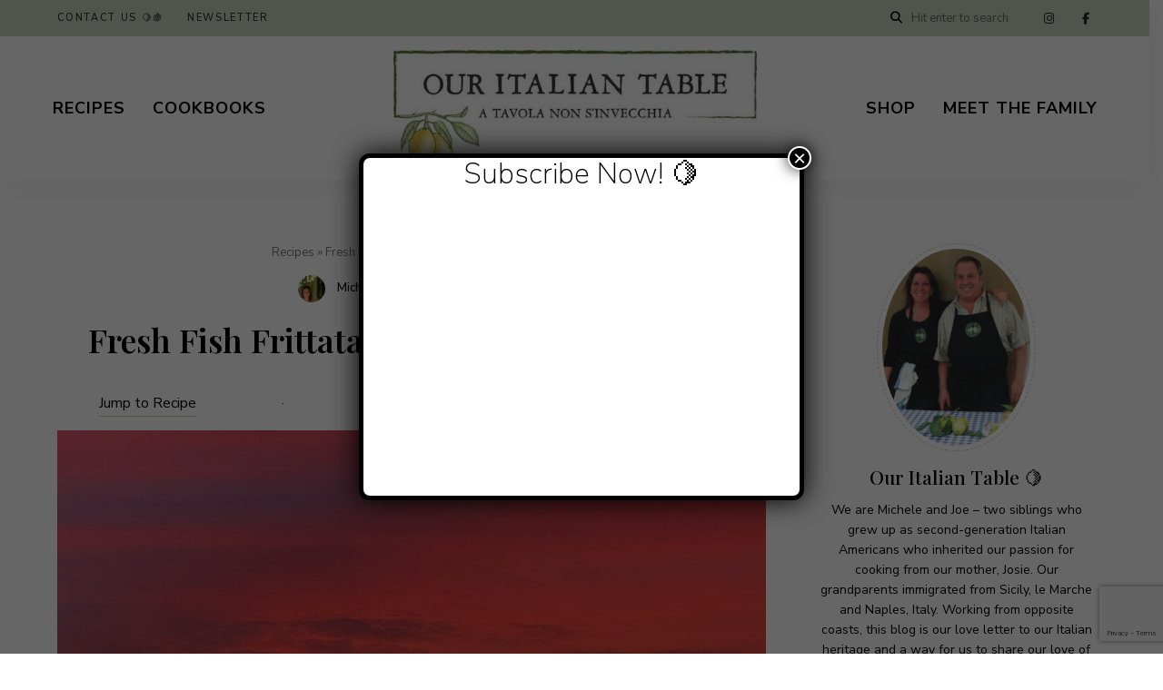

--- FILE ---
content_type: text/html; charset=UTF-8
request_url: https://ouritaliantable.com/fresh-fish-frittata/
body_size: 35937
content:
<!DOCTYPE html>
<html lang="en-US" class="no-js no-svg">
	<head>
		<meta charset="UTF-8">
		<meta name="viewport" content="width=device-width, initial-scale=1">
		<link rel="profile" href="//gmpg.org/xfn/11">
				<meta name='robots' content='index, follow, max-image-preview:large, max-snippet:-1, max-video-preview:-1' />
	<style>img:is([sizes="auto" i], [sizes^="auto," i]) { contain-intrinsic-size: 3000px 1500px }</style>
	
	<!-- This site is optimized with the Yoast SEO plugin v26.7 - https://yoast.com/wordpress/plugins/seo/ -->
	<title>Fresh Fish Frittata &amp; Birthday Celebrations - Our Italian Table</title>
	<meta name="description" content="A fresh fish frittata inspired by a magical week in Monte Argentario and a magical village by the sea." />
	<link rel="canonical" href="https://ouritaliantable.com/fresh-fish-frittata/" />
	<meta property="og:locale" content="en_US" />
	<meta property="og:type" content="article" />
	<meta property="og:title" content="Fresh Fish Frittata &amp; Birthday Celebrations - Our Italian Table" />
	<meta property="og:description" content="A fresh fish frittata inspired by a magical week in Monte Argentario and a magical village by the sea." />
	<meta property="og:url" content="https://ouritaliantable.com/fresh-fish-frittata/" />
	<meta property="og:site_name" content="Our Italian Table" />
	<meta property="article:publisher" content="http://facebook.com/ouritaliantable" />
	<meta property="article:published_time" content="2021-10-29T19:50:59+00:00" />
	<meta property="article:modified_time" content="2021-10-30T13:19:33+00:00" />
	<meta property="og:image" content="https://ouritaliantable.com/wp-content/uploads/2021/10/LR-Sunset2.jpeg" />
	<meta property="og:image:width" content="1200" />
	<meta property="og:image:height" content="1600" />
	<meta property="og:image:type" content="image/jpeg" />
	<meta name="author" content="Michele" />
	<meta name="twitter:card" content="summary_large_image" />
	<meta name="twitter:label1" content="Written by" />
	<meta name="twitter:data1" content="Michele" />
	<meta name="twitter:label2" content="Est. reading time" />
	<meta name="twitter:data2" content="7 minutes" />
	<script type="application/ld+json" class="yoast-schema-graph">{"@context":"https://schema.org","@graph":[{"@type":"Article","@id":"https://ouritaliantable.com/fresh-fish-frittata/#article","isPartOf":{"@id":"https://ouritaliantable.com/fresh-fish-frittata/"},"author":{"name":"Michele","@id":"https://ouritaliantable.com/#/schema/person/ff3e062e65360a50fef15595269d6d9a"},"headline":"Fresh Fish Frittata &#038; Birthday Celebrations","datePublished":"2021-10-29T19:50:59+00:00","dateModified":"2021-10-30T13:19:33+00:00","wordCount":802,"commentCount":0,"publisher":{"@id":"https://ouritaliantable.com/#organization"},"image":{"@id":"https://ouritaliantable.com/fresh-fish-frittata/#primaryimage"},"thumbnailUrl":"https://ouritaliantable.com/wp-content/uploads/2021/10/LR-Sunset2.jpeg","keywords":["Easy Italian","Fish Frittata","Frittata","Grilled fish","Italian cooking","roasted fish","Simple Italian"],"articleSection":["Main Courses"],"inLanguage":"en-US","potentialAction":[{"@type":"CommentAction","name":"Comment","target":["https://ouritaliantable.com/fresh-fish-frittata/#respond"]}]},{"@type":"WebPage","@id":"https://ouritaliantable.com/fresh-fish-frittata/","url":"https://ouritaliantable.com/fresh-fish-frittata/","name":"Fresh Fish Frittata & Birthday Celebrations - Our Italian Table","isPartOf":{"@id":"https://ouritaliantable.com/#website"},"primaryImageOfPage":{"@id":"https://ouritaliantable.com/fresh-fish-frittata/#primaryimage"},"image":{"@id":"https://ouritaliantable.com/fresh-fish-frittata/#primaryimage"},"thumbnailUrl":"https://ouritaliantable.com/wp-content/uploads/2021/10/LR-Sunset2.jpeg","datePublished":"2021-10-29T19:50:59+00:00","dateModified":"2021-10-30T13:19:33+00:00","description":"A fresh fish frittata inspired by a magical week in Monte Argentario and a magical village by the sea.","breadcrumb":{"@id":"https://ouritaliantable.com/fresh-fish-frittata/#breadcrumb"},"inLanguage":"en-US","potentialAction":[{"@type":"ReadAction","target":["https://ouritaliantable.com/fresh-fish-frittata/"]}]},{"@type":"ImageObject","inLanguage":"en-US","@id":"https://ouritaliantable.com/fresh-fish-frittata/#primaryimage","url":"https://ouritaliantable.com/wp-content/uploads/2021/10/LR-Sunset2.jpeg","contentUrl":"https://ouritaliantable.com/wp-content/uploads/2021/10/LR-Sunset2.jpeg","width":1200,"height":1600,"caption":"Sunset over Giglio | OurItalianTable.com"},{"@type":"BreadcrumbList","@id":"https://ouritaliantable.com/fresh-fish-frittata/#breadcrumb","itemListElement":[{"@type":"ListItem","position":1,"name":"Recipes","item":"https://ouritaliantable.com/category/recipes/"},{"@type":"ListItem","position":2,"name":"Fresh Fish Frittata &#038; Birthday Celebrations"}]},{"@type":"WebSite","@id":"https://ouritaliantable.com/#website","url":"https://ouritaliantable.com/","name":"Our Italian Table","description":"A tavola non s&#039;invecchia","publisher":{"@id":"https://ouritaliantable.com/#organization"},"potentialAction":[{"@type":"SearchAction","target":{"@type":"EntryPoint","urlTemplate":"https://ouritaliantable.com/?s={search_term_string}"},"query-input":{"@type":"PropertyValueSpecification","valueRequired":true,"valueName":"search_term_string"}}],"inLanguage":"en-US"},{"@type":"Organization","@id":"https://ouritaliantable.com/#organization","name":"Our Italian Table","url":"https://ouritaliantable.com/","logo":{"@type":"ImageObject","inLanguage":"en-US","@id":"https://ouritaliantable.com/#/schema/logo/image/","url":"https://ouritaliantable.com/wp-content/uploads/2017/08/Masthead-Logo-V2.jpg","contentUrl":"https://ouritaliantable.com/wp-content/uploads/2017/08/Masthead-Logo-V2.jpg","width":800,"height":461,"caption":"Our Italian Table"},"image":{"@id":"https://ouritaliantable.com/#/schema/logo/image/"},"sameAs":["http://facebook.com/ouritaliantable","http://instagram.com/ouritaliantable"]},{"@type":"Person","@id":"https://ouritaliantable.com/#/schema/person/ff3e062e65360a50fef15595269d6d9a","name":"Michele","image":{"@type":"ImageObject","inLanguage":"en-US","@id":"https://ouritaliantable.com/#/schema/person/image/","url":"https://secure.gravatar.com/avatar/34b84fa300a6194816275ae8e0cc1f2877b6e71b154e546ba608ab099f5c279c?s=96&d=identicon","contentUrl":"https://secure.gravatar.com/avatar/34b84fa300a6194816275ae8e0cc1f2877b6e71b154e546ba608ab099f5c279c?s=96&d=identicon","caption":"Michele"},"description":"We grew up making homemade pasta, ravioli, passatelli, and gnocchi alongside our mother who loved to share her passion for cooking. Luckily she passed that passion on to me. After a career in corporate America, I now am able to follow that dream and share our love of Italian food and all things Italian. ❤️","url":"https://ouritaliantable.com/author/michelebecci/"},{"@context":"https://schema.org/","@type":"Recipe","name":"Fresh Fish Frittata","description":"Frittata are a wonderful way to use up delicious leftovers. When using fish as an ingredient, it's important to keep the other ingredients mild so you don't drown out the fish. And skip the cheese when using fish!","author":{"@type":"Person","name":"Joe Becci","url":"https://ouritaliantable.com/meet-the-family/"},"image":["https://ouritaliantable.com/wp-content/uploads/2021/10/LR-Frittata-225x225.jpeg","https://ouritaliantable.com/wp-content/uploads/2021/10/LR-Frittata-260x195.jpeg","https://ouritaliantable.com/wp-content/uploads/2021/10/LR-Frittata-320x180.jpeg","https://ouritaliantable.com/wp-content/uploads/2021/10/LR-Frittata.jpeg"],"url":"https://ouritaliantable.com/fresh-fish-frittata/","recipeIngredient":["6-8 oz previously cooked fish at room temp, crumbled with bones and skin removed","1 previously cooked Yukon Gold potato, diced","1 clove garlic, diced","½ red onion, diced","2 (unpeeled) zucchini, diced","5 or 10 small tomatoes, rough chopped","5-10 sprigs of parsley, stems removed and rough chopped","6 fresh eggs","Olive oil","Kosher salt","Black pepper"],"recipeInstructions":[{"@type":"HowToStep","text":"Heat oven to 350℉.","url":"https://ouritaliantable.com/fresh-fish-frittata/#instruction-step-1"},{"@type":"HowToStep","text":"In a medium bowl, add the fish, potato, garlic, onion, zucchini, tomatoes and parsley. Add 1 tbsp of olive oil and mix. Taste the mixture and season with salt and pepper. (Many of the ingredients will still be raw but this is your chance to season with additional salt and pepper.","url":"https://ouritaliantable.com/fresh-fish-frittata/#instruction-step-2"},{"@type":"HowToStep","text":"Add the 6 eggs. Stir well to combine.","url":"https://ouritaliantable.com/fresh-fish-frittata/#instruction-step-3"},{"@type":"HowToStep","text":"Using a 8-inch non stick skillet, add 2 tbsp of olive oil and heat over a medium-low heat until the olive oil begins to simmer.","url":"https://ouritaliantable.com/fresh-fish-frittata/#instruction-step-4"},{"@type":"HowToStep","text":"Add the prepared mixture. It should sizzle a little when added. Gently stir as needed to evenly distribute all the ingredients.","url":"https://ouritaliantable.com/fresh-fish-frittata/#instruction-step-5"},{"@type":"HowToStep","text":"Cook until the edge of the frittata begins to firm and you can cleanly run a spatula around the edge.","url":"https://ouritaliantable.com/fresh-fish-frittata/#instruction-step-6"},{"@type":"HowToStep","text":"Transfer to the oven and let it cook until the frittata is firm throughout. Remembering that the pan in the oven is hot and using an oven mitt, jiggle the pan to taste that center is firm.","url":"https://ouritaliantable.com/fresh-fish-frittata/#instruction-step-7"},{"@type":"HowToStep","text":"Remove the pan back the stove and let cool.","url":"https://ouritaliantable.com/fresh-fish-frittata/#instruction-step-8"},{"@type":"HowToStep","text":"Remove to a serving plate. Cut into wedges and serve at room temperature or cold.","url":"https://ouritaliantable.com/fresh-fish-frittata/#instruction-step-9"}],"datePublished":"2021-10-29","@id":"https://ouritaliantable.com/fresh-fish-frittata/#recipe","isPartOf":{"@id":"https://ouritaliantable.com/fresh-fish-frittata/#article"},"mainEntityOfPage":"https://ouritaliantable.com/fresh-fish-frittata/"}]}</script>
	<!-- / Yoast SEO plugin. -->


<link rel='dns-prefetch' href='//www.googletagmanager.com' />
<link rel='dns-prefetch' href='//fonts.googleapis.com' />
<link rel="alternate" type="application/rss+xml" title="Our Italian Table &raquo; Feed" href="https://ouritaliantable.com/feed/" />
<link rel="alternate" type="application/rss+xml" title="Our Italian Table &raquo; Comments Feed" href="https://ouritaliantable.com/comments/feed/" />
<link rel="alternate" type="application/rss+xml" title="Our Italian Table &raquo; Fresh Fish Frittata &#038; Birthday Celebrations Comments Feed" href="https://ouritaliantable.com/fresh-fish-frittata/feed/" />
<link rel='stylesheet' id='tinysalt-theme-google-fonts-css' href='https://fonts.googleapis.com/css?family=Nunito+Sans%3A100%2C200%2C300%2C400%2C500%2C600%2C700%2C800%7CPlayfair+Display%3A100%2C200%2C300%2C400%2C500%2C600%2C700%2C800&#038;display=swap&#038;ver=2025120801' type='text/css' media='all' />
<link rel='stylesheet' id='slick-css' href='https://ouritaliantable.com/wp-content/themes/tinysalt/assets/libs/slick/slick.css?ver=1.6.0' type='text/css' media='all' />
<link rel='stylesheet' id='font-awesome-css' href='https://ouritaliantable.com/wp-content/themes/tinysalt/assets/fonts/font-awesome/css/all.min.css?ver=6.8.3' type='text/css' media='all' />
<link rel='stylesheet' id='font-awesome6-css' href='https://ouritaliantable.com/wp-content/themes/tinysalt/assets/fonts/font-awesome6/css/all.min.css?ver=6.8.3' type='text/css' media='all' />
<link rel='stylesheet' id='elegant-font-css' href='https://ouritaliantable.com/wp-content/themes/tinysalt/assets/fonts/elegant-font/font.css?ver=6.8.3' type='text/css' media='all' />
<link rel='stylesheet' id='wp-block-library-css' href='https://ouritaliantable.com/wp-includes/css/dist/block-library/style.min.css?ver=6.8.3' type='text/css' media='all' />
<link rel='stylesheet' id='tinysalt-theme-style-css' href='https://ouritaliantable.com/wp-content/themes/tinysalt/assets/css/front/main.min.css?ver=2025120801' type='text/css' media='all' />
<style id='tinysalt-theme-style-inline-css' type='text/css'>
:root { --primary-color: #c6d6bf; --primary-color-semi: rgba(198, 214, 191, 0.3); }  .wprm-recipe-container { display: none; }  .site-header.default-site-header .header-top-bar, .site-header.default-site-header .header-top-bar .secondary-navigation .sub-menu { background-color: #c6d6be; } .site-header.default-site-header .header-top-bar, .header-top-bar .secondary-navigation .sub-menu { color: #000000; }
</style>
<link rel='stylesheet' id='justified-gallery-css' href='https://ouritaliantable.com/wp-content/themes/tinysalt/assets/libs/justified-gallery/justifiedGallery.min.css?ver=3.6.5' type='text/css' media='all' />
<style id='wp-emoji-styles-inline-css' type='text/css'>

	img.wp-smiley, img.emoji {
		display: inline !important;
		border: none !important;
		box-shadow: none !important;
		height: 1em !important;
		width: 1em !important;
		margin: 0 0.07em !important;
		vertical-align: -0.1em !important;
		background: none !important;
		padding: 0 !important;
	}
</style>
<style id='classic-theme-styles-inline-css' type='text/css'>
/*! This file is auto-generated */
.wp-block-button__link{color:#fff;background-color:#32373c;border-radius:9999px;box-shadow:none;text-decoration:none;padding:calc(.667em + 2px) calc(1.333em + 2px);font-size:1.125em}.wp-block-file__button{background:#32373c;color:#fff;text-decoration:none}
</style>
<link rel='stylesheet' id='wp-components-css' href='https://ouritaliantable.com/wp-includes/css/dist/components/style.min.css?ver=6.8.3' type='text/css' media='all' />
<link rel='stylesheet' id='wp-preferences-css' href='https://ouritaliantable.com/wp-includes/css/dist/preferences/style.min.css?ver=6.8.3' type='text/css' media='all' />
<link rel='stylesheet' id='wp-block-editor-css' href='https://ouritaliantable.com/wp-includes/css/dist/block-editor/style.min.css?ver=6.8.3' type='text/css' media='all' />
<link rel='stylesheet' id='popup-maker-block-library-style-css' href='https://ouritaliantable.com/wp-content/plugins/popup-maker/dist/packages/block-library-style.css?ver=dbea705cfafe089d65f1' type='text/css' media='all' />
<style id='global-styles-inline-css' type='text/css'>
:root{--wp--preset--aspect-ratio--square: 1;--wp--preset--aspect-ratio--4-3: 4/3;--wp--preset--aspect-ratio--3-4: 3/4;--wp--preset--aspect-ratio--3-2: 3/2;--wp--preset--aspect-ratio--2-3: 2/3;--wp--preset--aspect-ratio--16-9: 16/9;--wp--preset--aspect-ratio--9-16: 9/16;--wp--preset--color--black: #000000;--wp--preset--color--cyan-bluish-gray: #abb8c3;--wp--preset--color--white: #ffffff;--wp--preset--color--pale-pink: #f78da7;--wp--preset--color--vivid-red: #cf2e2e;--wp--preset--color--luminous-vivid-orange: #ff6900;--wp--preset--color--luminous-vivid-amber: #fcb900;--wp--preset--color--light-green-cyan: #7bdcb5;--wp--preset--color--vivid-green-cyan: #00d084;--wp--preset--color--pale-cyan-blue: #8ed1fc;--wp--preset--color--vivid-cyan-blue: #0693e3;--wp--preset--color--vivid-purple: #9b51e0;--wp--preset--gradient--vivid-cyan-blue-to-vivid-purple: linear-gradient(135deg,rgba(6,147,227,1) 0%,rgb(155,81,224) 100%);--wp--preset--gradient--light-green-cyan-to-vivid-green-cyan: linear-gradient(135deg,rgb(122,220,180) 0%,rgb(0,208,130) 100%);--wp--preset--gradient--luminous-vivid-amber-to-luminous-vivid-orange: linear-gradient(135deg,rgba(252,185,0,1) 0%,rgba(255,105,0,1) 100%);--wp--preset--gradient--luminous-vivid-orange-to-vivid-red: linear-gradient(135deg,rgba(255,105,0,1) 0%,rgb(207,46,46) 100%);--wp--preset--gradient--very-light-gray-to-cyan-bluish-gray: linear-gradient(135deg,rgb(238,238,238) 0%,rgb(169,184,195) 100%);--wp--preset--gradient--cool-to-warm-spectrum: linear-gradient(135deg,rgb(74,234,220) 0%,rgb(151,120,209) 20%,rgb(207,42,186) 40%,rgb(238,44,130) 60%,rgb(251,105,98) 80%,rgb(254,248,76) 100%);--wp--preset--gradient--blush-light-purple: linear-gradient(135deg,rgb(255,206,236) 0%,rgb(152,150,240) 100%);--wp--preset--gradient--blush-bordeaux: linear-gradient(135deg,rgb(254,205,165) 0%,rgb(254,45,45) 50%,rgb(107,0,62) 100%);--wp--preset--gradient--luminous-dusk: linear-gradient(135deg,rgb(255,203,112) 0%,rgb(199,81,192) 50%,rgb(65,88,208) 100%);--wp--preset--gradient--pale-ocean: linear-gradient(135deg,rgb(255,245,203) 0%,rgb(182,227,212) 50%,rgb(51,167,181) 100%);--wp--preset--gradient--electric-grass: linear-gradient(135deg,rgb(202,248,128) 0%,rgb(113,206,126) 100%);--wp--preset--gradient--midnight: linear-gradient(135deg,rgb(2,3,129) 0%,rgb(40,116,252) 100%);--wp--preset--font-size--small: 13px;--wp--preset--font-size--medium: 20px;--wp--preset--font-size--large: 36px;--wp--preset--font-size--x-large: 42px;--wp--preset--spacing--20: 0.44rem;--wp--preset--spacing--30: 0.67rem;--wp--preset--spacing--40: 1rem;--wp--preset--spacing--50: 1.5rem;--wp--preset--spacing--60: 2.25rem;--wp--preset--spacing--70: 3.38rem;--wp--preset--spacing--80: 5.06rem;--wp--preset--shadow--natural: 6px 6px 9px rgba(0, 0, 0, 0.2);--wp--preset--shadow--deep: 12px 12px 50px rgba(0, 0, 0, 0.4);--wp--preset--shadow--sharp: 6px 6px 0px rgba(0, 0, 0, 0.2);--wp--preset--shadow--outlined: 6px 6px 0px -3px rgba(255, 255, 255, 1), 6px 6px rgba(0, 0, 0, 1);--wp--preset--shadow--crisp: 6px 6px 0px rgba(0, 0, 0, 1);}:where(.is-layout-flex){gap: 0.5em;}:where(.is-layout-grid){gap: 0.5em;}body .is-layout-flex{display: flex;}.is-layout-flex{flex-wrap: wrap;align-items: center;}.is-layout-flex > :is(*, div){margin: 0;}body .is-layout-grid{display: grid;}.is-layout-grid > :is(*, div){margin: 0;}:where(.wp-block-columns.is-layout-flex){gap: 2em;}:where(.wp-block-columns.is-layout-grid){gap: 2em;}:where(.wp-block-post-template.is-layout-flex){gap: 1.25em;}:where(.wp-block-post-template.is-layout-grid){gap: 1.25em;}.has-black-color{color: var(--wp--preset--color--black) !important;}.has-cyan-bluish-gray-color{color: var(--wp--preset--color--cyan-bluish-gray) !important;}.has-white-color{color: var(--wp--preset--color--white) !important;}.has-pale-pink-color{color: var(--wp--preset--color--pale-pink) !important;}.has-vivid-red-color{color: var(--wp--preset--color--vivid-red) !important;}.has-luminous-vivid-orange-color{color: var(--wp--preset--color--luminous-vivid-orange) !important;}.has-luminous-vivid-amber-color{color: var(--wp--preset--color--luminous-vivid-amber) !important;}.has-light-green-cyan-color{color: var(--wp--preset--color--light-green-cyan) !important;}.has-vivid-green-cyan-color{color: var(--wp--preset--color--vivid-green-cyan) !important;}.has-pale-cyan-blue-color{color: var(--wp--preset--color--pale-cyan-blue) !important;}.has-vivid-cyan-blue-color{color: var(--wp--preset--color--vivid-cyan-blue) !important;}.has-vivid-purple-color{color: var(--wp--preset--color--vivid-purple) !important;}.has-black-background-color{background-color: var(--wp--preset--color--black) !important;}.has-cyan-bluish-gray-background-color{background-color: var(--wp--preset--color--cyan-bluish-gray) !important;}.has-white-background-color{background-color: var(--wp--preset--color--white) !important;}.has-pale-pink-background-color{background-color: var(--wp--preset--color--pale-pink) !important;}.has-vivid-red-background-color{background-color: var(--wp--preset--color--vivid-red) !important;}.has-luminous-vivid-orange-background-color{background-color: var(--wp--preset--color--luminous-vivid-orange) !important;}.has-luminous-vivid-amber-background-color{background-color: var(--wp--preset--color--luminous-vivid-amber) !important;}.has-light-green-cyan-background-color{background-color: var(--wp--preset--color--light-green-cyan) !important;}.has-vivid-green-cyan-background-color{background-color: var(--wp--preset--color--vivid-green-cyan) !important;}.has-pale-cyan-blue-background-color{background-color: var(--wp--preset--color--pale-cyan-blue) !important;}.has-vivid-cyan-blue-background-color{background-color: var(--wp--preset--color--vivid-cyan-blue) !important;}.has-vivid-purple-background-color{background-color: var(--wp--preset--color--vivid-purple) !important;}.has-black-border-color{border-color: var(--wp--preset--color--black) !important;}.has-cyan-bluish-gray-border-color{border-color: var(--wp--preset--color--cyan-bluish-gray) !important;}.has-white-border-color{border-color: var(--wp--preset--color--white) !important;}.has-pale-pink-border-color{border-color: var(--wp--preset--color--pale-pink) !important;}.has-vivid-red-border-color{border-color: var(--wp--preset--color--vivid-red) !important;}.has-luminous-vivid-orange-border-color{border-color: var(--wp--preset--color--luminous-vivid-orange) !important;}.has-luminous-vivid-amber-border-color{border-color: var(--wp--preset--color--luminous-vivid-amber) !important;}.has-light-green-cyan-border-color{border-color: var(--wp--preset--color--light-green-cyan) !important;}.has-vivid-green-cyan-border-color{border-color: var(--wp--preset--color--vivid-green-cyan) !important;}.has-pale-cyan-blue-border-color{border-color: var(--wp--preset--color--pale-cyan-blue) !important;}.has-vivid-cyan-blue-border-color{border-color: var(--wp--preset--color--vivid-cyan-blue) !important;}.has-vivid-purple-border-color{border-color: var(--wp--preset--color--vivid-purple) !important;}.has-vivid-cyan-blue-to-vivid-purple-gradient-background{background: var(--wp--preset--gradient--vivid-cyan-blue-to-vivid-purple) !important;}.has-light-green-cyan-to-vivid-green-cyan-gradient-background{background: var(--wp--preset--gradient--light-green-cyan-to-vivid-green-cyan) !important;}.has-luminous-vivid-amber-to-luminous-vivid-orange-gradient-background{background: var(--wp--preset--gradient--luminous-vivid-amber-to-luminous-vivid-orange) !important;}.has-luminous-vivid-orange-to-vivid-red-gradient-background{background: var(--wp--preset--gradient--luminous-vivid-orange-to-vivid-red) !important;}.has-very-light-gray-to-cyan-bluish-gray-gradient-background{background: var(--wp--preset--gradient--very-light-gray-to-cyan-bluish-gray) !important;}.has-cool-to-warm-spectrum-gradient-background{background: var(--wp--preset--gradient--cool-to-warm-spectrum) !important;}.has-blush-light-purple-gradient-background{background: var(--wp--preset--gradient--blush-light-purple) !important;}.has-blush-bordeaux-gradient-background{background: var(--wp--preset--gradient--blush-bordeaux) !important;}.has-luminous-dusk-gradient-background{background: var(--wp--preset--gradient--luminous-dusk) !important;}.has-pale-ocean-gradient-background{background: var(--wp--preset--gradient--pale-ocean) !important;}.has-electric-grass-gradient-background{background: var(--wp--preset--gradient--electric-grass) !important;}.has-midnight-gradient-background{background: var(--wp--preset--gradient--midnight) !important;}.has-small-font-size{font-size: var(--wp--preset--font-size--small) !important;}.has-medium-font-size{font-size: var(--wp--preset--font-size--medium) !important;}.has-large-font-size{font-size: var(--wp--preset--font-size--large) !important;}.has-x-large-font-size{font-size: var(--wp--preset--font-size--x-large) !important;}
:where(.wp-block-post-template.is-layout-flex){gap: 1.25em;}:where(.wp-block-post-template.is-layout-grid){gap: 1.25em;}
:where(.wp-block-columns.is-layout-flex){gap: 2em;}:where(.wp-block-columns.is-layout-grid){gap: 2em;}
:root :where(.wp-block-pullquote){font-size: 1.5em;line-height: 1.6;}
</style>
<link rel='stylesheet' id='popup-maker-site-css' href='//ouritaliantable.com/wp-content/uploads/pum/pum-site-styles.css?generated=1756817202&#038;ver=1.21.5' type='text/css' media='all' />
<link rel='stylesheet' id='contact-form-7-css' href='https://ouritaliantable.com/wp-content/plugins/contact-form-7/includes/css/styles.css?ver=6.1.4' type='text/css' media='all' />
<link rel='stylesheet' id='codepress-foundation-css' href='https://ouritaliantable.com/wp-content/plugins/ultimate-content-views/css/foundation.css?ver=6.8.3' type='text/css' media='all' />
<link rel='stylesheet' id='wpucv-style-css' href='https://ouritaliantable.com/wp-content/plugins/ultimate-content-views/css/style.css?ver=1.1' type='text/css' media='all' />
<link rel='stylesheet' id='owl-carousel-css' href='https://ouritaliantable.com/wp-content/plugins/ultimate-content-views/css/owl.carousel.min.css?ver=6.8.3' type='text/css' media='all' />
<link rel='stylesheet' id='owl-carousel-theme-css' href='https://ouritaliantable.com/wp-content/plugins/ultimate-content-views/css/owl.theme.default.min.css?ver=6.8.3' type='text/css' media='all' />
<style id='tasty-recipes-before-inline-css' type='text/css'>
body{--tr-star-color:#F2B955;--tr-radius:2px}
</style>
<link rel='stylesheet' id='tasty-recipes-main-css' href='https://ouritaliantable.com/wp-content/plugins/tasty-recipes-lite/assets/dist/recipe.css?ver=1.1.6' type='text/css' media='all' />
<style id='tasty-recipes-main-inline-css' type='text/css'>
/* Bold recipe card styles. */ .tasty-recipes{border:5px solid #667;margin-top:6em;margin-bottom:4em}.tasty-recipes.tasty-recipes-has-plug{margin-bottom:1em}.tasty-recipes-plug{margin-bottom:4em}.tasty-recipes-print-button{display:none}.tasty-recipes-image-shim{height:69.5px;clear:both}.tasty-recipes-entry-header{background-color:#667;color:#fff;text-align:center;padding-top:35px;padding-bottom:1.5em;padding-left:2.5em;padding-right:2.5em}.tasty-recipes-entry-header.tasty-recipes-has-image{padding-top:0px}.tasty-recipes-entry-header .tasty-recipes-image{float:none;text-align:center;transform:translateY(-115px);margin-bottom:1em;/* Decide if we need this */}.tasty-recipes-entry-header .tasty-recipes-image img{-webkit-border-radius:50%;-moz-border-radius:50%;border-radius:50%;border:5px solid #667;height:150px;width:150px;display:inline-block;object-fit:cover}.tasty-recipes-entry-header h2{font-size:2em;font-weight:400;text-transform:lowercase;margin-bottom:0;text-align:center;color:#fff;margin-top:0;padding-top:0;padding-bottom:0}.tasty-recipes-has-image .tasty-recipes-entry-header h2{margin-top:-115px}.tasty-recipes-entry-header hr{border:1px solid #b7bbc6;background-color:#b7bbc6;margin-bottom:1em;margin-top:1em}.tasty-recipes-entry-header div.tasty-recipes-rating{text-decoration:none;border:none;display:block;font-size:1.375em}.tasty-recipes-entry-header .tasty-recipes-rating:hover{text-decoration:none}.tasty-recipes-entry-header .tasty-recipes-rating p{margin-bottom:0}.tasty-recipes-no-ratings-buttons .unchecked,.tasty-recipes-no-ratings-buttons .checked,.tasty-recipes-entry-header span.tasty-recipes-rating{color:#fff;color:var(--tr-star-color,#fff)}.tasty-recipes-entry-header .rating-label{font-style:italic;color:#b7bbc6;font-size:0.6875em;display:block}.tasty-recipes,.tasty-recipes-ratings{--tr-star-size:0.97em!important;--tr-star-margin:0.5em!important}.tasty-recipes-entry-header .tasty-recipes-details{margin-top:1em}.tasty-recipes-entry-header .tasty-recipes-details ul{list-style-type:none;margin:0}.tasty-recipes-entry-header .tasty-recipes-details ul li{display:inline-block;margin-left:0.5em;margin-right:0.5em;font-size:1em;line-height:2.5em;color:#fff}@media only screen and (max-width:520px){.tasty-recipes-entry-header .tasty-recipes-details .detail-icon{height:0.8em;margin-top:0.4em}.tasty-recipes-entry-header .tasty-recipes-details ul li{font-size:0.875em;line-height:1.75em}}@media only screen and (min-width:520px){.tasty-recipes-entry-header .tasty-recipes-details .detail-icon{height:1em;margin-top:0.6em}.tasty-recipes-entry-header .tasty-recipes-details ul li{font-size:1em;line-height:2.5em}}.tasty-recipes-entry-header .tasty-recipes-details .tasty-recipes-label{font-style:italic;color:#b7bbc6;margin-right:0.125em}.tasty-recipes-entry-header .tasty-recipes-details .detail-icon{vertical-align:top;margin-right:0.2em;display:inline-block;color:#FFF}.tasty-recipes-entry-header .tasty-recipes-details .author a{color:inherit;text-decoration:underline}.tasty-recipes-entry-content{padding-top:1.25em}.tasty-recipes-entry-content .tasty-recipes-buttons{margin-bottom:1.25em;margin-left:1.25em;margin-right:1.25em}.tasty-recipes-entry-content .tasty-recipes-buttons:after{content:' ';display:block;clear:both}.tasty-recipes-entry-content .tasty-recipes-button-wrap{width:50%;display:inline-block;float:left;box-sizing:border-box}.tasty-recipes-quick-links a.button,.tasty-recipes-entry-content .tasty-recipes-buttons a{text-transform:uppercase;text-align:center;display:block;color:#fff;color:var(--tr-button-text-color,#fff);background-color:#667;background-color:var(--tr-button-color,#666677);font-size:1em;line-height:1.375em;padding:1em;font-weight:bold;margin-top:0;border:none;border-radius:0;text-decoration:none}.tasty-recipes-quick-links a.button{display:inline-block}.tasty-recipes-entry-content a img{box-shadow:none;-webkit-box-shadow:none}.tasty-recipes-quick-links a.button:hover,.tasty-recipes-entry-content .tasty-recipes-buttons a:hover{border:none}.tasty-recipes-entry-content .tasty-recipes-buttons img{vertical-align:top}.tasty-recipes-entry-content .tasty-recipes-buttons .svg-print,.tasty-recipes-entry-content .tasty-recipes-buttons .svg-pinterest,.tasty-recipes-entry-content .tasty-recipes-buttons .svg-heart-regular,.tasty-recipes-entry-content .tasty-recipes-buttons .svg-heart-solid{height:1.25em;margin-right:0.375em;margin-bottom:0;background:none;display:inline-block;vertical-align:middle}@media only screen and (min-width:520px){.tasty-recipes-entry-content .tasty-recipes-button-wrap:first-child{padding-right:0.625em}.tasty-recipes-entry-content .tasty-recipes-button-wrap:last-child{padding-left:0.625em}}@media only screen and (max-width:520px){.tasty-recipes-entry-content .tasty-recipes-button-wrap{width:100%}.tasty-recipes-entry-content .tasty-recipes-button-wrap:nth-child(2){padding-top:1em}}.tasty-recipes-entry-content h3{text-transform:uppercase;font-size:0.75em;color:#979599;margin:1.5em 0}.tasty-recipes-ingredients-header,.tasty-recipes-instructions-header{margin:1.5em 0}.tasty-recipes-entry-content h4{font-size:1em;padding-top:0;margin-bottom:1.5em;margin-top:1.5em}.tasty-recipes-entry-content hr{background-color:#eae9eb;border:1px solid #eae9eb;margin-top:1em;margin-bottom:1em}.tasty-recipes-entry-content .tasty-recipes-description,.tasty-recipes-entry-content .tasty-recipes-ingredients,.tasty-recipes-entry-content .tasty-recipes-instructions,.tasty-recipes-entry-content .tasty-recipes-keywords{padding-left:1.25em;padding-right:1.25em}.tasty-recipes-entry-content .tasty-recipes-description h3{display:none}.tasty-recipes-entry-content .tasty-recipes-description p{margin-bottom:1em}.tasty-recipes-entry-content .tasty-recipes-ingredients ul,.tasty-recipes-entry-content .tasty-recipes-instructions ul{list-style-type:none;margin-left:0;margin-bottom:1.5em;padding:0}.tasty-recipes-entry-content .tasty-recipes-ingredients ul li,.tasty-recipes-entry-content .tasty-recipes-instructions ul li{margin-bottom:0.625em;list-style-type:none;position:relative;margin-left:1.5em;line-height:1.46}.tasty-recipes-entry-content .tasty-recipes-ingredients ul li:before,.tasty-recipes-entry-content .tasty-recipes-instructions ul li:before{background-color:#667;-webkit-border-radius:50%;-moz-border-radius:50%;border-radius:50%;height:0.5em;width:0.5em;display:block;content:' ';left:-1.25em;top:0.375em;position:absolute}.tasty-recipes-entry-content .tasty-recipes-ingredients ol,.tasty-recipes-entry-content .tasty-recipes-instructions ol{counter-reset:li;margin-left:0;padding:0}.tasty-recipes-entry-content .tasty-recipes-ingredients ol>li,.tasty-recipes-entry-content .tasty-recipes-instructions ol>li{list-style-type:none;position:relative;margin-bottom:1em;margin-left:1.5em;line-height:1.46}.tasty-recipes-entry-content .tasty-recipes-ingredients ol>li:before,.tasty-recipes-entry-content .tasty-recipes-instructions ol>li:before{content:counter(li);counter-increment:li;position:absolute;background-color:#667;-webkit-border-radius:50%;-moz-border-radius:50%;border-radius:50%;height:1.45em;width:1.45em;color:#fff;left:-1.25em;transform:translateX(-50%);line-height:1.5em;font-size:0.6875em;text-align:center;top:0.1875em}.tasty-recipes-entry-content .tasty-recipes-ingredients li li,.tasty-recipes-entry-content .tasty-recipes-instructions li li{margin-top:0.625em}.tasty-recipes-entry-content .tasty-recipes-ingredients li ul,.tasty-recipes-entry-content .tasty-recipes-ingredients li ol,.tasty-recipes-entry-content .tasty-recipes-instructions li ul,.tasty-recipes-entry-content .tasty-recipes-instructions li ol{margin-bottom:0}.tasty-recipes-entry-content .tasty-recipes-equipment{padding-left:1.25em;padding-right:1.25em}.tasty-recipes-entry-content .tasty-recipe-video-embed~.tasty-recipes-equipment{padding-top:1em}.tasty-recipes-entry-content .tasty-recipes-notes{padding:1.25em;background-color:#edf0f2}.tasty-recipes-entry-content .tasty-recipes-notes ol{counter-reset:li;margin-left:0;padding:0}.tasty-recipes-entry-content .tasty-recipes-notes ul{margin-left:0;padding:0}.tasty-recipes-entry-content .tasty-recipes-notes p,.tasty-recipes-entry-content .tasty-recipes-notes ul,.tasty-recipes-entry-content .tasty-recipes-notes ol{background-color:#fff;padding-bottom:1.25em;margin-bottom:1.5em;position:relative;-webkit-clip-path:polygon(20px 0,100% 0,100% 100%,0 100%,0 20px);clip-path:polygon(20px 0,100% 0,100% 100%,0 100%,0 20px)}@media only screen and (min-width:520px){.tasty-recipes-entry-content .tasty-recipes-notes p,.tasty-recipes-entry-content .tasty-recipes-notes ul,.tasty-recipes-entry-content .tasty-recipes-notes ol{padding-left:1.5625em;padding-right:1.5625em;padding-top:1.25em}.tasty-recipes-entry-content .tasty-recipes-notes ul,.tasty-recipes-entry-content .tasty-recipes-notes ol{margin-left:2em}}.tasty-recipes-entry-content .tasty-recipes-notes p,.tasty-recipes-entry-content .tasty-recipes-notes ul li,.tasty-recipes-entry-content .tasty-recipes-notes ol li{padding-left:2.5em}.tasty-recipes-entry-content .tasty-recipes-notes ul li,.tasty-recipes-entry-content .tasty-recipes-notes ol li{position:relative;list-style:none;padding-top:1em;margin-left:0;margin-bottom:0}.tasty-recipes-entry-content .tasty-recipes-notes p:before,.tasty-recipes-entry-content .tasty-recipes-notes ul li:before{content:'i';display:block;background-color:#667;-webkit-border-radius:50%;-moz-border-radius:50%;border-radius:50%;height:1.3em;width:1.3em;font-size:0.75em;line-height:1.3em;text-align:center;color:#fff;position:absolute;left:1.167em;top:1.9em}.tasty-recipes-entry-content .tasty-recipes-notes ol>li:before{content:counter(li);counter-increment:li;position:absolute;background-color:#667;-webkit-border-radius:50%;-moz-border-radius:50%;border-radius:50%;height:1.45em;width:1.45em;color:#fff;left:2em;transform:translateX(-50%);line-height:1.5em;font-size:0.6875em;text-align:center;top:2em}.tasty-recipes-entry-content .tasty-recipes-notes p:last-child{margin-bottom:0}.tasty-recipes-entry-content .tasty-recipes-other-details{background-color:#edf0f2;padding:0 1.25em 1.25em}.tasty-recipes-entry-content .tasty-recipes-other-details ul{color:#667;display:flex;flex-wrap:wrap;font-size:0.85rem;list-style:none;margin-bottom:0}.tasty-recipes-entry-content .tasty-recipes-other-details ul li{margin:0 0.5rem;list-style:none}.tasty-recipes-entry-content .tasty-recipes-other-details ul li .tasty-recipes-label{font-style:italic}.tasty-recipes-entry-content .tasty-recipes-other-details .detail-icon{color:#667;vertical-align:top;margin-right:0.2em;display:inline-block}@media only screen and (max-width:520px){.tasty-recipes-entry-content .tasty-recipes-other-details .detail-icon{height:0.8em;margin-top:0.4em}.tasty-recipes-entry-content .tasty-recipes-other-details ul li{font-size:0.875em;line-height:1.75em}}@media only screen and (min-width:520px){.tasty-recipes-entry-content .tasty-recipes-other-details .detail-icon{height:1em;margin-top:0.8em}.tasty-recipes-entry-content .tasty-recipes-other-details ul li{font-size:1em;line-height:2.5em}}.tasty-recipes-entry-content .tasty-recipes-keywords{background-color:#edf0f2;padding-bottom:1em;padding-top:1em}.tasty-recipes-entry-content .tasty-recipes-keywords p{font-size:0.7em;font-style:italic;color:#979599;margin-bottom:0}.tasty-recipes-entry-content .tasty-recipes-keywords p span{font-weight:bold}.tasty-recipes-nutrifox{text-align:center;margin:0}.nutrifox-label{background-color:#edf0f2}.tasty-recipes-nutrifox iframe{width:100%;display:block;margin:0}.tasty-recipes-entry-content .tasty-recipes-nutrition{padding:1.25em;color:#667}.tasty-recipes-nutrition .tasty-recipes-label{font-style:italic;color:#b7bbc6;margin-right:0.125em;font-weight:400}.tasty-recipes-nutrition ul li{float:none;display:inline-block;line-height:2em;margin:0 10px 0 0}.tasty-recipes-entry-footer{background-color:#667}.tasty-recipes-entry-footer img,.tasty-recipes-entry-footer svg{color:#FFF}.tasty-recipes-entry-content .tasty-recipes-entry-footer h3{color:#fff}.tasty-recipes-entry-footer{color:#fff}.tasty-recipes-entry-footer:after{content:' ';display:block;clear:both}/* Print view styles */ .tasty-recipes-print-view .tasty-recipe-video-embed,.tasty-recipes-print-view .tasty-recipes-other-details,.tasty-recipes-print .tasty-recipes-entry-header .tasty-recipes-details .detail-icon,.tasty-recipes-print .tasty-recipes-entry-content .tasty-recipes-notes p:before,.tasty-recipes-print .tasty-recipes-entry-content .tasty-recipes-notes ul li:before,.tasty-recipes-print .tasty-recipes-entry-content .tasty-recipes-ingredients ul li:before,.tasty-recipes-print .tasty-recipes-entry-content .tasty-recipes-ingredients ol li:before,.tasty-recipes-print .tasty-recipes-entry-content .tasty-recipes-instructions ul li:before,.tasty-recipes-print .tasty-recipes-entry-content .tasty-recipes-instructions ol li:before,.tasty-recipes-print .tasty-recipes-entry-content .tasty-recipes-notes ol>li:before,.tasty-recipes-print .tasty-recipes-entry-footer img{display:none}.tasty-recipes-print-view{font-size:11px;background-color:#fff;line-height:1.5em}.tasty-recipes-print{padding:0}.tasty-recipes-print-view .tasty-recipes{margin-top:1em}.tasty-recipes-print-view .tasty-recipes-entry-content h3{font-size:1.2em;letter-spacing:0.1em;margin:0 0 10px 0}.tasty-recipes-print-view .tasty-recipes-ingredients-header,.tasty-recipes-print-view .tasty-recipes-instructions-header{margin:0}.tasty-recipes-print-view .tasty-recipes-ingredients,.tasty-recipes-print-view .tasty-recipes-instructions{padding:1.25em}.tasty-recipes-print .tasty-recipes-entry-header{background-color:inherit;color:inherit;padding:0;text-align:left}.tasty-recipes-print .tasty-recipes-entry-header .tasty-recipes-image{float:right;transform:none}.tasty-recipes-print.tasty-recipes-has-image .tasty-recipes-entry-header h2{margin-top:0;text-align:left}.tasty-recipes-print .tasty-recipes-entry-header h2{color:inherit;margin-bottom:0.5em}.tasty-recipes-print .tasty-recipes-entry-header hr{display:none}.tasty-recipes-print .tasty-recipes-entry-header span.tasty-recipes-rating{color:#000}.tasty-recipes-entry-header div.tasty-recipes-rating a{text-decoration:none}.tasty-recipes-entry-header div.tasty-recipes-rating p{margin-top:4px}.tasty-recipes-print .tasty-recipes-entry-header .tasty-recipes-details ul{padding:0;clear:none}.tasty-recipes-print .tasty-recipes-entry-header .tasty-recipes-details ul li{line-height:1.5em;color:#000;margin:0 10px 0 0}.tasty-recipes-print .tasty-recipes-entry-content img{max-width:50%;height:auto}.tasty-recipes-print .tasty-recipes-entry-content .tasty-recipes-ingredients ol li,.tasty-recipes-print .tasty-recipes-entry-content .tasty-recipes-instructions ol li{margin-bottom:0.5em;list-style:decimal;line-height:1.5em}.tasty-recipes-print .tasty-recipes-entry-content .tasty-recipes-ingredients ul li,.tasty-recipes-print .tasty-recipes-entry-content .tasty-recipes-instructions ul li{margin-bottom:0.5em;line-height:1.1;list-style:disc}.tasty-recipes-print .tasty-recipes-entry-content .tasty-recipes-notes{background:none!important}.tasty-recipes-print .tasty-recipes-entry-content .tasty-recipes-notes ul,.tasty-recipes-print .tasty-recipes-entry-content .tasty-recipes-notes ol{background:none!important}.tasty-recipes-print .tasty-recipes-entry-content .tasty-recipes-notes ol li{padding:0;clip-path:none;background:none;line-height:1.5em;list-style:decimal}.tasty-recipes-print .tasty-recipes-entry-content .tasty-recipes-notes p{padding:0;clip-path:none;background:none;line-height:1.5em}.tasty-recipes-print .tasty-recipes-entry-content .tasty-recipes-notes ul li{padding:0;clip-path:none;background:none;line-height:1.5em;list-style:disc}.tasty-recipes-print .tasty-recipes-source-link{text-align:center}.tasty-recipes-entry-content .tasty-recipes-ingredients ul li[data-tr-ingredient-checkbox]:before{display:none}.tasty-recipes-cook-mode{margin-top:1em}.tasty-recipes-cook-mode__label{font-style:italic;color:#667;font-weight:normal}.tasty-recipes-cook-mode__helper{font-size:1em}.tasty-recipes-cook-mode .tasty-recipes-cook-mode__switch .tasty-recipes-cook-mode__switch-slider{background-color:#667}
</style>
		<script>
		"use strict";
			var wpucv_admin_url = 'https://ouritaliantable.com/wp-admin/admin-ajax.php';
		</script>
		<script type="text/javascript" src="https://ouritaliantable.com/wp-includes/js/jquery/jquery.min.js?ver=3.7.1" id="jquery-core-js"></script>
<script type="text/javascript" src="https://ouritaliantable.com/wp-includes/js/jquery/jquery-migrate.min.js?ver=3.4.1" id="jquery-migrate-js"></script>
<script type="text/javascript" src="https://ouritaliantable.com/wp-content/themes/tinysalt/assets/js/libs/modernizr.min.js?ver=3.3.1" id="modernizr-js"></script>

<!-- Google tag (gtag.js) snippet added by Site Kit -->
<!-- Google Analytics snippet added by Site Kit -->
<script type="text/javascript" src="https://www.googletagmanager.com/gtag/js?id=G-7G9797NNH0" id="google_gtagjs-js" async></script>
<script type="text/javascript" id="google_gtagjs-js-after">
/* <![CDATA[ */
window.dataLayer = window.dataLayer || [];function gtag(){dataLayer.push(arguments);}
gtag("set","linker",{"domains":["ouritaliantable.com"]});
gtag("js", new Date());
gtag("set", "developer_id.dZTNiMT", true);
gtag("config", "G-7G9797NNH0");
/* ]]> */
</script>
<script type="text/javascript" src="https://ouritaliantable.com/wp-content/plugins/ultimate-content-views/js/owl.carousel.min.js?ver=2.3.4" id="owl-carousel-js"></script>
<script type="text/javascript" src="https://ouritaliantable.com/wp-content/plugins/ultimate-content-views/js/js.js?ver=6.8.3" id="wpucv-js-js"></script>
<link rel="https://api.w.org/" href="https://ouritaliantable.com/wp-json/" /><link rel="alternate" title="JSON" type="application/json" href="https://ouritaliantable.com/wp-json/wp/v2/posts/16081" /><link rel="EditURI" type="application/rsd+xml" title="RSD" href="https://ouritaliantable.com/xmlrpc.php?rsd" />
<meta name="generator" content="WordPress 6.8.3" />
<link rel='shortlink' href='https://ouritaliantable.com/?p=16081' />
<link rel="alternate" title="oEmbed (JSON)" type="application/json+oembed" href="https://ouritaliantable.com/wp-json/oembed/1.0/embed?url=https%3A%2F%2Fouritaliantable.com%2Ffresh-fish-frittata%2F" />
<link rel="alternate" title="oEmbed (XML)" type="text/xml+oembed" href="https://ouritaliantable.com/wp-json/oembed/1.0/embed?url=https%3A%2F%2Fouritaliantable.com%2Ffresh-fish-frittata%2F&#038;format=xml" />
<meta name="generator" content="Site Kit by Google 1.170.0" /><link rel="icon" href="https://ouritaliantable.com/wp-content/uploads/2020/06/cropped-favicon-lemon-32x32.png" sizes="32x32" />
<link rel="icon" href="https://ouritaliantable.com/wp-content/uploads/2020/06/cropped-favicon-lemon-192x192.png" sizes="192x192" />
<link rel="apple-touch-icon" href="https://ouritaliantable.com/wp-content/uploads/2020/06/cropped-favicon-lemon-180x180.png" />
<meta name="msapplication-TileImage" content="https://ouritaliantable.com/wp-content/uploads/2020/06/cropped-favicon-lemon-270x270.png" />
		<style type="text/css" id="wp-custom-css">
			/* remove extra featured image */
body.single.single-post .featured-media-section {  display: none !important; }
/* remove extra featured image */
body.page.featured-media-section {  display: none !important; }
/* make figure captions bigger on cookbook images */
#primary > article > div.entry-content > div > div > div > div > figure > ul > li > figure > figcaption {
	font-size: 125%;
}
#primary-menu-left > li > a {
	font-size: 18px;
}
#primary-menu-right > li > a {
	font-size: 18px;
}
/* CSS for front page subscribe */
@media only screen and (max-width: 900px) {
  .subscribe-container {
      /* it place the items in vertical direction */
    flex-direction: column;
  }

  .box {
    margin: 0 0 1rem;
  }
}
.subscribe-container {
    display:flex;
}
.column-1 {
  flex-shrink: 0; /* shrinks to 0 to apply 50% width*/
  flex-basis: 50%; /* sets initial width to 70% */
}
.box {
  padding: 0px 10px 0px 0;
  margin: 0rem 1rem 0rem 0rem; 
}
.wrapimage  
{  
float: left;   
margin: 0px 12px 3px 0px;    
}  
.form_submission.pum-active {
	display: block !important;
}		</style>
			<meta name="generator" content="WP Rocket 3.20.3" data-wpr-features="wpr_image_dimensions wpr_preload_links wpr_desktop" /></head>

	<body class="wp-singular post-template-default single single-post postid-16081 single-format-standard wp-custom-logo wp-embed-responsive wp-theme-tinysalt post-template-3 featured-img-top light-color ">
						<div id="page">
			<header id="masthead" class="site-header default-site-header site-header-layout-3 light-color show-top-bar show-social mobile-search" data-sticky="">        <div class="header-top-bar">
            <div data-rocket-location-hash="6005da2017e5fd3302f88d75d9af55c2" class="container"><nav id="secondary-navigation" class="secondary-navigation"><ul id="menu-secondary-menu" class="secondary-menu"><li id="menu-item-17113" class="menu-item menu-item-type-post_type menu-item-object-page menu-item-17113"><a href="https://ouritaliantable.com/contact-us/">Contact Us &#x1f34b;&#x1f347;</a></li>
<li id="menu-item-17249" class="menu-item menu-item-type-post_type menu-item-object-page menu-item-17249"><a href="https://ouritaliantable.com/subscribe/">Newsletter</a></li>
</ul></nav><nav class="social-navigation"><ul id="menu-social-menu" class="social-nav menu"><li id="menu-item-16902" class="menu-item menu-item-type-custom menu-item-object-custom menu-item-16902"><a href="http://instagram.com/ouritaliantable">Instagram</a></li>
<li id="menu-item-16903" class="menu-item menu-item-type-custom menu-item-object-custom menu-item-16903"><a href="http://facebook.com/ouritaliantable">Facebook</a></li>
</ul></nav><div data-rocket-location-hash="dd5ea175baf4d58d92af9f5190b232dd" class="search">
    <form role="search" method="get" action="https://ouritaliantable.com/">
        <i class="fa fa-search"></i><input type="search" placeholder="Hit enter to search" class="search-input" autocomplete="off" name="s">
            </form>
</div>
            </div>
        </div>
    <div class="site-header-main">
        <div data-rocket-location-hash="0841f15ebf099eeaba6f2c7f735d0671" class="container">
            <!-- .site-branding -->
            <div class="header-section branding">
                <div class="site-branding hide-title-tagline">
                    
        <a href="https://ouritaliantable.com/" class="custom-logo-link" rel="home" itemprop="url">
			<img width="400" height="128" src="https://ouritaliantable.com/wp-content/uploads/2019/07/logo-variant-C.jpg" class="custom-logo" alt="Our Italian Table" decoding="async" srcset="https://ouritaliantable.com/wp-content/uploads/2019/07/logo-variant-C.jpg 640w, https://ouritaliantable.com/wp-content/uploads/2019/07/logo-variant-C-300x96.jpg 300w, https://ouritaliantable.com/wp-content/uploads/2019/07/logo-variant-C-564x180.jpg 564w, https://ouritaliantable.com/wp-content/uploads/2019/07/logo-variant-C-560x179.jpg 560w" sizes="(max-width: 400px) 100vw, 400px" />		</a>                    <p class="site-title">
                        <a href="https://ouritaliantable.com/" rel="home">Our Italian Table</a>
                    </p>                        <p class="site-description">A tavola non s&#039;invecchia</p>                 </div>
            </div> <!-- end of .site-branding -->                <div class="header-section menu header-left"><nav id="main-navigation-left" class="main-navigation-left"><ul id="primary-menu-left" class="primary-menu primary-menu-left"><li id="menu-item-16899" class="menu-item menu-item-type-post_type menu-item-object-page menu-item-16899"><a href="https://ouritaliantable.com/recipes/">Recipes</a></li>
<li id="menu-item-16917" class="menu-item menu-item-type-post_type menu-item-object-page menu-item-16917"><a href="https://ouritaliantable.com/cookbooks/">Cookbooks</a></li>
</ul></nav>                </div>                <div class="header-section menu header-right"><nav id="main-navigation-right" class="main-navigation-right"><ul id="primary-menu-right" class="primary-menu primary-menu-right"><li id="menu-item-16900" class="menu-item menu-item-type-custom menu-item-object-custom menu-item-16900"><a href="http://shop.ouritaliantable.com">Shop</a></li>
<li id="menu-item-16901" class="menu-item menu-item-type-post_type menu-item-object-page menu-item-16901"><a href="https://ouritaliantable.com/meet-the-family/">Meet the family</a></li>
</ul></nav>                </div>            <div class="site-header-search">
	<span class="toggle-button"><span class="screen-reader-text">Search</span></span>
</div>
            <button id="menu-toggle" class="menu-toggle">Menu</button>
        </div>
    </div><!-- .site-header-main -->
</header>
			<!-- #content -->
			<div id="content"  class="site-content with-sidebar-right">

<div class="main">
	
	<div class="container">
		<div id="primary" class="primary content-area">
                                            <article class="post-16081 post type-post status-publish format-standard has-post-thumbnail hentry category-main-courses tag-easy-italian tag-fish-frittata tag-frittata tag-grilled-fish tag-italian-cooking tag-roasted-fish tag-simple-italian">
    <header class="entry-header">
	    			<div class="featured-media-section">
				<img width="1200" height="1600" src="https://ouritaliantable.com/wp-content/uploads/2021/10/LR-Sunset2.jpeg" class="attachment-tinysalt_large size-tinysalt_large wp-post-image" alt="Sunset over Giglio | OurItalianTable.com" decoding="async" srcset="https://ouritaliantable.com/wp-content/uploads/2021/10/LR-Sunset2.jpeg 1200w, https://ouritaliantable.com/wp-content/uploads/2021/10/LR-Sunset2-225x300.jpeg 225w, https://ouritaliantable.com/wp-content/uploads/2021/10/LR-Sunset2-564x752.jpeg 564w, https://ouritaliantable.com/wp-content/uploads/2021/10/LR-Sunset2-768x1024.jpeg 768w, https://ouritaliantable.com/wp-content/uploads/2021/10/LR-Sunset2-1152x1536.jpeg 1152w, https://ouritaliantable.com/wp-content/uploads/2021/10/LR-Sunset2-560x747.jpeg 560w" sizes="(max-width: 1200px) 100vw, 1200px" />			</div>    <div class="header-text"><div id="breadcrumbs" class="breadcrumbs"><span><span><a href="https://ouritaliantable.com/category/recipes/">Recipes</a></span> » <span class="breadcrumb_last" aria-current="page">Fresh Fish Frittata &#038; Birthday Celebrations</span></span></div>        <div class="meta">			<div class="meta-item author-photo">
				<a href="https://ouritaliantable.com/author/michelebecci/"><img alt='' src='https://secure.gravatar.com/avatar/34b84fa300a6194816275ae8e0cc1f2877b6e71b154e546ba608ab099f5c279c?s=30&#038;d=identicon' srcset='https://secure.gravatar.com/avatar/34b84fa300a6194816275ae8e0cc1f2877b6e71b154e546ba608ab099f5c279c?s=60&#038;d=identicon 2x' class='avatar avatar-30 photo' height='30' width='30' decoding='async'/>				</a>
			</div>	        	<div class="meta-item author">
	                <a href="https://ouritaliantable.com/author/michelebecci/">Michele</a>
	            </div>			<div class="meta-item post-date">October 29, 2021</div>   
        </div>    <h1 class="entry-title">Fresh Fish Frittata &#038; Birthday Celebrations</h1></div>
        </header>
            <div class="entry-content"><div class="tasty-recipes-quick-links"><a class="tasty-recipes-jump-link tasty-recipes-scrollto" href="#tasty-recipes-16084-jump-target">Jump to Recipe</a><span>&middot;</span><a class="tasty-recipes-print-link" href="https://ouritaliantable.com/fresh-fish-frittata/print/16084/" target="_blank">Print Recipe</a><span>&middot;</span><a class="tasty-recipes-rating-link tasty-recipes-scrollto " href="#respond">Leave a Review</a></div>


<figure class="wp-block-image size-full is-style-default"><img decoding="async" width="1200" height="1600" src="https://ouritaliantable.com/wp-content/uploads/2021/10/LR-Sunset2.jpeg" alt="Sunset over Giglio | OurItalianTable.com" class="wp-image-16091" srcset="https://ouritaliantable.com/wp-content/uploads/2021/10/LR-Sunset2.jpeg 1200w, https://ouritaliantable.com/wp-content/uploads/2021/10/LR-Sunset2-225x300.jpeg 225w, https://ouritaliantable.com/wp-content/uploads/2021/10/LR-Sunset2-564x752.jpeg 564w, https://ouritaliantable.com/wp-content/uploads/2021/10/LR-Sunset2-768x1024.jpeg 768w, https://ouritaliantable.com/wp-content/uploads/2021/10/LR-Sunset2-1152x1536.jpeg 1152w, https://ouritaliantable.com/wp-content/uploads/2021/10/LR-Sunset2-560x747.jpeg 560w" sizes="(max-width: 1200px) 100vw, 1200px" /><figcaption><em>Sunset over Giglio</em></figcaption></figure>



<p>We just returned from a few weeks in our beautiful Motherland. Joey and Mark kicked things off early with a week up near Liguria while Jay and I spent a day soaking in the thermal pools at Saturnia to ward off any jet lag. We then met up at a little villa we rented on Monte Argentario in western Tuscany, perched high above the sea overlooking the magical sunsets over the little island of Giglio.  It is candidly hard to find the right words to express the magic of the past few weeks so I will let my photos of the first part of our trip do most of the talking. &#x2728; (Will post more about Giglio and Montalcino, our other stops, in upcoming posts!) </p>



<p>As I rolled into a new decade &#x1f973;&#x1f633;, we watched the sun sink lower on the horizon, inching its way closer to the shores of Giglio and watched as the world exploded with color &#8211; a show I would like to imagine was orchestrated just for me by those I love who are now watching our antics from above. Our sweet little villa faced the sea and was painted the most beautiful golden color, matching the glow from the setting sun. The evening was made even sweeter with a little surprise gift from a cousin and his lovely wife in America; a gift sent to Joey and Mark to tuck into their suitcases; a gift of the most beautiful little bracelet adorned by the sweetest little crystal ladybug. Ladybugs hold a very, very special place in my heart &#8211; read more about why in this post about <a referrerpolicy="origin" href="https://ouritaliantable.com/in-my-fathers-memory/" target="_blank" rel="noreferrer noopener">my dad</a>.</p>



<figure class="wp-block-gallery columns-3 is-cropped wp-block-gallery-6 is-layout-flex wp-block-gallery-is-layout-flex"><ul class="blocks-gallery-grid"><li class="blocks-gallery-item"><figure><img decoding="async" width="564" height="752" src="https://ouritaliantable.com/wp-content/uploads/2021/10/LR-House1-564x752.jpeg" alt="Our House on Monte Argentario | OurItalianTable.com" data-id="16101" data-full-url="https://ouritaliantable.com/wp-content/uploads/2021/10/LR-House1.jpeg" data-link="https://ouritaliantable.com/lr-house1/" class="wp-image-16101" srcset="https://ouritaliantable.com/wp-content/uploads/2021/10/LR-House1-564x752.jpeg 564w, https://ouritaliantable.com/wp-content/uploads/2021/10/LR-House1-225x300.jpeg 225w, https://ouritaliantable.com/wp-content/uploads/2021/10/LR-House1-768x1024.jpeg 768w, https://ouritaliantable.com/wp-content/uploads/2021/10/LR-House1-1152x1536.jpeg 1152w, https://ouritaliantable.com/wp-content/uploads/2021/10/LR-House1-560x747.jpeg 560w, https://ouritaliantable.com/wp-content/uploads/2021/10/LR-House1.jpeg 1200w" sizes="(max-width: 564px) 100vw, 564px" /><figcaption class="blocks-gallery-item__caption">Our sweet patio</figcaption></figure></li><li class="blocks-gallery-item"><figure><img decoding="async" width="564" height="752" src="https://ouritaliantable.com/wp-content/uploads/2021/10/LR-Watching-sunset-564x752.jpeg" alt="Our House on Monte Argentario | OurItalianTable.com" data-id="16097" data-full-url="https://ouritaliantable.com/wp-content/uploads/2021/10/LR-Watching-sunset.jpeg" data-link="https://ouritaliantable.com/lr-watching-sunset/" class="wp-image-16097" srcset="https://ouritaliantable.com/wp-content/uploads/2021/10/LR-Watching-sunset-564x752.jpeg 564w, https://ouritaliantable.com/wp-content/uploads/2021/10/LR-Watching-sunset-225x300.jpeg 225w, https://ouritaliantable.com/wp-content/uploads/2021/10/LR-Watching-sunset-768x1024.jpeg 768w, https://ouritaliantable.com/wp-content/uploads/2021/10/LR-Watching-sunset-1152x1536.jpeg 1152w, https://ouritaliantable.com/wp-content/uploads/2021/10/LR-Watching-sunset-560x747.jpeg 560w, https://ouritaliantable.com/wp-content/uploads/2021/10/LR-Watching-sunset.jpeg 1200w" sizes="(max-width: 564px) 100vw, 564px" /><figcaption class="blocks-gallery-item__caption">Waiting for sunset</figcaption></figure></li><li class="blocks-gallery-item"><figure><img decoding="async" width="564" height="752" src="https://ouritaliantable.com/wp-content/uploads/2021/10/LR-House2-564x752.jpeg" alt="Our House on Monte Argentario | OurItalianTable.com" data-id="16096" data-full-url="https://ouritaliantable.com/wp-content/uploads/2021/10/LR-House2.jpeg" data-link="https://ouritaliantable.com/lr-house2/" class="wp-image-16096" srcset="https://ouritaliantable.com/wp-content/uploads/2021/10/LR-House2-564x752.jpeg 564w, https://ouritaliantable.com/wp-content/uploads/2021/10/LR-House2-225x300.jpeg 225w, https://ouritaliantable.com/wp-content/uploads/2021/10/LR-House2-768x1024.jpeg 768w, https://ouritaliantable.com/wp-content/uploads/2021/10/LR-House2-1152x1536.jpeg 1152w, https://ouritaliantable.com/wp-content/uploads/2021/10/LR-House2-560x747.jpeg 560w, https://ouritaliantable.com/wp-content/uploads/2021/10/LR-House2.jpeg 1200w" sizes="(max-width: 564px) 100vw, 564px" /><figcaption class="blocks-gallery-item__caption">Golden light</figcaption></figure></li><li class="blocks-gallery-item"><figure><img decoding="async" width="564" height="752" src="https://ouritaliantable.com/wp-content/uploads/2021/10/LR-House3-564x752.jpeg" alt="Our House on Monte Argentario | OurItalianTable.com" data-id="16087" data-full-url="https://ouritaliantable.com/wp-content/uploads/2021/10/LR-House3.jpeg" data-link="https://ouritaliantable.com/lr-house3/" class="wp-image-16087" srcset="https://ouritaliantable.com/wp-content/uploads/2021/10/LR-House3-564x752.jpeg 564w, https://ouritaliantable.com/wp-content/uploads/2021/10/LR-House3-225x300.jpeg 225w, https://ouritaliantable.com/wp-content/uploads/2021/10/LR-House3-768x1024.jpeg 768w, https://ouritaliantable.com/wp-content/uploads/2021/10/LR-House3-1152x1536.jpeg 1152w, https://ouritaliantable.com/wp-content/uploads/2021/10/LR-House3-560x747.jpeg 560w, https://ouritaliantable.com/wp-content/uploads/2021/10/LR-House3.jpeg 1200w" sizes="(max-width: 564px) 100vw, 564px" /><figcaption class="blocks-gallery-item__caption">Sweet, sweet evenings</figcaption></figure></li></ul></figure>



<p>By day, we explored this adorable region, soaked in the fresh sea air, scrambled around the old castle walls of the tiny village atop Giglio, had long, long lunches of fresh local seafood &#x1f420; with frosty bottles of Vermentino and Ansonica and explored the fish market almost every day to dream up that night&#8217;s dinner.   The poor guys at Pescheria da Roberto were so incredibly patient with us as we debated <em>spigola</em> (sea bass) or <em>branzino</em>, <em>seppi</em>e (cuttlefish) or <em>polpo</em> (octopus), <em>gamberi </em>(shrimp) or bigger <em>gamberi</em>.  We ogled the fish in the cases and dreamt up a million ideas for dinner. </p>



<figure class="wp-block-gallery columns-3 is-cropped wp-block-gallery-7 is-layout-flex wp-block-gallery-is-layout-flex"><ul class="blocks-gallery-grid"><li class="blocks-gallery-item"><figure><img decoding="async" width="564" height="752" src="https://ouritaliantable.com/wp-content/uploads/2021/10/LR-Pescheria1-564x752.jpeg" alt="Fresh fish market at the port | OurItalianTable.com" data-id="16094" data-full-url="https://ouritaliantable.com/wp-content/uploads/2021/10/LR-Pescheria1.jpeg" data-link="https://ouritaliantable.com/lr-pescheria1/" class="wp-image-16094" srcset="https://ouritaliantable.com/wp-content/uploads/2021/10/LR-Pescheria1-564x752.jpeg 564w, https://ouritaliantable.com/wp-content/uploads/2021/10/LR-Pescheria1-225x300.jpeg 225w, https://ouritaliantable.com/wp-content/uploads/2021/10/LR-Pescheria1-768x1024.jpeg 768w, https://ouritaliantable.com/wp-content/uploads/2021/10/LR-Pescheria1-1152x1536.jpeg 1152w, https://ouritaliantable.com/wp-content/uploads/2021/10/LR-Pescheria1-560x747.jpeg 560w, https://ouritaliantable.com/wp-content/uploads/2021/10/LR-Pescheria1.jpeg 1200w" sizes="(max-width: 564px) 100vw, 564px" /><figcaption class="blocks-gallery-item__caption">Pescheria da Roberto: Freshest of fish from the sea</figcaption></figure></li><li class="blocks-gallery-item"><figure><img decoding="async" width="564" height="752" src="https://ouritaliantable.com/wp-content/uploads/2021/10/LR-Pescheria3-564x752.jpeg" alt="Fresh fish market at the port | OurItalianTable.com" data-id="16090" data-full-url="https://ouritaliantable.com/wp-content/uploads/2021/10/LR-Pescheria3.jpeg" data-link="https://ouritaliantable.com/lr-pescheria3/" class="wp-image-16090" srcset="https://ouritaliantable.com/wp-content/uploads/2021/10/LR-Pescheria3-564x752.jpeg 564w, https://ouritaliantable.com/wp-content/uploads/2021/10/LR-Pescheria3-225x300.jpeg 225w, https://ouritaliantable.com/wp-content/uploads/2021/10/LR-Pescheria3-768x1024.jpeg 768w, https://ouritaliantable.com/wp-content/uploads/2021/10/LR-Pescheria3-1152x1536.jpeg 1152w, https://ouritaliantable.com/wp-content/uploads/2021/10/LR-Pescheria3-560x747.jpeg 560w, https://ouritaliantable.com/wp-content/uploads/2021/10/LR-Pescheria3.jpeg 1200w" sizes="(max-width: 564px) 100vw, 564px" /><figcaption class="blocks-gallery-item__caption">Seafood as far as the eye can see</figcaption></figure></li><li class="blocks-gallery-item"><figure><img decoding="async" width="564" height="752" src="https://ouritaliantable.com/wp-content/uploads/2021/10/LR-Pescheria2-564x752.jpeg" alt="Fresh fish market at the port | OurItalianTable.com" data-id="16093" data-full-url="https://ouritaliantable.com/wp-content/uploads/2021/10/LR-Pescheria2.jpeg" data-link="https://ouritaliantable.com/lr-pescheria2/" class="wp-image-16093" srcset="https://ouritaliantable.com/wp-content/uploads/2021/10/LR-Pescheria2-564x752.jpeg 564w, https://ouritaliantable.com/wp-content/uploads/2021/10/LR-Pescheria2-225x300.jpeg 225w, https://ouritaliantable.com/wp-content/uploads/2021/10/LR-Pescheria2-768x1024.jpeg 768w, https://ouritaliantable.com/wp-content/uploads/2021/10/LR-Pescheria2-1152x1536.jpeg 1152w, https://ouritaliantable.com/wp-content/uploads/2021/10/LR-Pescheria2-560x747.jpeg 560w, https://ouritaliantable.com/wp-content/uploads/2021/10/LR-Pescheria2.jpeg 1200w" sizes="(max-width: 564px) 100vw, 564px" /><figcaption class="blocks-gallery-item__caption">And so incredibly helpful</figcaption></figure></li></ul></figure>



<p><meta charset="utf-8">By eve, Joey and I plotted how to turn the day&#8217;s fresh catch &#x1f3a3; into a meal while Jay tended to fires both on the outside grill and in the inside fireplace and Mark uncorked bottles of vino (at a rather alarming rate).  The first night, we stuffed fresh little <em>spigola</em> and handed them over to Jay to work his magic over the fire.  </p>



<p>We overdid it a bit with the amount of fish we needed for dinner so we ended up with some delicious and smoky leftover cooked fish and potatoes. As is true all around Italy, when you have leftovers, a frittata is in order. Using eggs as the binder, you can turn any good leftover into a delicious light meal. Just serve wedges of the frittata cold or at room temp with a green salad, a glass of crisp white wine and you&#8217;re set!</p>



<figure class="wp-block-gallery columns-3 is-cropped wp-block-gallery-8 is-layout-flex wp-block-gallery-is-layout-flex"><ul class="blocks-gallery-grid"><li class="blocks-gallery-item"><figure><img decoding="async" width="564" height="752" src="https://ouritaliantable.com/wp-content/uploads/2021/10/LR-Fish-564x752.jpeg" alt="Fresh Grilled Spigola | OurItalianTable.com" data-id="16098" data-full-url="https://ouritaliantable.com/wp-content/uploads/2021/10/LR-Fish.jpeg" data-link="https://ouritaliantable.com/lr-fish/" class="wp-image-16098" srcset="https://ouritaliantable.com/wp-content/uploads/2021/10/LR-Fish-564x752.jpeg 564w, https://ouritaliantable.com/wp-content/uploads/2021/10/LR-Fish-225x300.jpeg 225w, https://ouritaliantable.com/wp-content/uploads/2021/10/LR-Fish-768x1024.jpeg 768w, https://ouritaliantable.com/wp-content/uploads/2021/10/LR-Fish-1152x1536.jpeg 1152w, https://ouritaliantable.com/wp-content/uploads/2021/10/LR-Fish-560x747.jpeg 560w, https://ouritaliantable.com/wp-content/uploads/2021/10/LR-Fish.jpeg 1200w" sizes="(max-width: 564px) 100vw, 564px" /><figcaption class="blocks-gallery-item__caption">Our fresh spigola</figcaption></figure></li><li class="blocks-gallery-item"><figure><img decoding="async" width="564" height="752" src="https://ouritaliantable.com/wp-content/uploads/2021/10/LR-Frittata-564x752.jpeg" alt="Fresh Fish Frittata | OurItalianTable.com" data-id="16089" data-full-url="https://ouritaliantable.com/wp-content/uploads/2021/10/LR-Frittata.jpeg" data-link="https://ouritaliantable.com/lr-frittata/" class="wp-image-16089" srcset="https://ouritaliantable.com/wp-content/uploads/2021/10/LR-Frittata-564x752.jpeg 564w, https://ouritaliantable.com/wp-content/uploads/2021/10/LR-Frittata-225x300.jpeg 225w, https://ouritaliantable.com/wp-content/uploads/2021/10/LR-Frittata-768x1024.jpeg 768w, https://ouritaliantable.com/wp-content/uploads/2021/10/LR-Frittata-1152x1536.jpeg 1152w, https://ouritaliantable.com/wp-content/uploads/2021/10/LR-Frittata-560x747.jpeg 560w, https://ouritaliantable.com/wp-content/uploads/2021/10/LR-Frittata.jpeg 1200w" sizes="(max-width: 564px) 100vw, 564px" /><figcaption class="blocks-gallery-item__caption">Turned into a yummy fresh fish frittata</figcaption></figure></li><li class="blocks-gallery-item"><figure><img decoding="async" width="564" height="752" src="https://ouritaliantable.com/wp-content/uploads/2021/10/LR-Fire-564x752.jpeg" alt="" data-id="16086" data-full-url="https://ouritaliantable.com/wp-content/uploads/2021/10/LR-Fire.jpeg" data-link="https://ouritaliantable.com/lr-fire/" class="wp-image-16086" srcset="https://ouritaliantable.com/wp-content/uploads/2021/10/LR-Fire-564x752.jpeg 564w, https://ouritaliantable.com/wp-content/uploads/2021/10/LR-Fire-225x300.jpeg 225w, https://ouritaliantable.com/wp-content/uploads/2021/10/LR-Fire-768x1024.jpeg 768w, https://ouritaliantable.com/wp-content/uploads/2021/10/LR-Fire-1152x1536.jpeg 1152w, https://ouritaliantable.com/wp-content/uploads/2021/10/LR-Fire-560x747.jpeg 560w, https://ouritaliantable.com/wp-content/uploads/2021/10/LR-Fire.jpeg 1200w" sizes="(max-width: 564px) 100vw, 564px" /><figcaption class="blocks-gallery-item__caption">Jay working his magic on the fire</figcaption></figure></li></ul></figure>



<p><meta charset="utf-8">One of my most beautiful memories of the week was being able to spend a week cooking and dreaming up recipes with my brother &#8211; a memory made even more wonderful against the backdrop of our amazing location and food.  And while missing my little kitty Luna back in the US, our little villa even came complete with our own little tiger kitty, Bierba (and a few kitty friends) who patiently waited for us to wake each morning, curled up on a chair just outside the front door.  Our wonderful owner even provided cat food so I could feed my little friend each day. </p>



<figure class="wp-block-gallery columns-2 is-cropped wp-block-gallery-9 is-layout-flex wp-block-gallery-is-layout-flex"><ul class="blocks-gallery-grid"><li class="blocks-gallery-item"><figure><img decoding="async" width="564" height="752" src="https://ouritaliantable.com/wp-content/uploads/2021/10/LR-Cooking-Together-564x752.jpeg" alt="" data-id="16095" data-full-url="https://ouritaliantable.com/wp-content/uploads/2021/10/LR-Cooking-Together.jpeg" data-link="https://ouritaliantable.com/lr-cooking-together/" class="wp-image-16095" srcset="https://ouritaliantable.com/wp-content/uploads/2021/10/LR-Cooking-Together-564x752.jpeg 564w, https://ouritaliantable.com/wp-content/uploads/2021/10/LR-Cooking-Together-225x300.jpeg 225w, https://ouritaliantable.com/wp-content/uploads/2021/10/LR-Cooking-Together-768x1024.jpeg 768w, https://ouritaliantable.com/wp-content/uploads/2021/10/LR-Cooking-Together-1152x1536.jpeg 1152w, https://ouritaliantable.com/wp-content/uploads/2021/10/LR-Cooking-Together-560x747.jpeg 560w, https://ouritaliantable.com/wp-content/uploads/2021/10/LR-Cooking-Together.jpeg 1200w" sizes="(max-width: 564px) 100vw, 564px" /><figcaption class="blocks-gallery-item__caption">Cooking together</figcaption></figure></li><li class="blocks-gallery-item"><figure><img decoding="async" width="564" height="752" src="https://ouritaliantable.com/wp-content/uploads/2021/10/LR-Kitties-564x752.jpeg" alt="" data-id="16092" data-full-url="https://ouritaliantable.com/wp-content/uploads/2021/10/LR-Kitties.jpeg" data-link="https://ouritaliantable.com/lr-kitties/" class="wp-image-16092" srcset="https://ouritaliantable.com/wp-content/uploads/2021/10/LR-Kitties-564x752.jpeg 564w, https://ouritaliantable.com/wp-content/uploads/2021/10/LR-Kitties-225x300.jpeg 225w, https://ouritaliantable.com/wp-content/uploads/2021/10/LR-Kitties-768x1024.jpeg 768w, https://ouritaliantable.com/wp-content/uploads/2021/10/LR-Kitties-1152x1536.jpeg 1152w, https://ouritaliantable.com/wp-content/uploads/2021/10/LR-Kitties-560x747.jpeg 560w, https://ouritaliantable.com/wp-content/uploads/2021/10/LR-Kitties.jpeg 1200w" sizes="(max-width: 564px) 100vw, 564px" /><figcaption class="blocks-gallery-item__caption">Our little kitty friends I got to feed everyday</figcaption></figure></li></ul></figure>



<p>Well, <em>salute</em> to another turn around the sun &#x2600;&#xfe0f; &#8211; I am so, so grateful to all of you, near and far, that took time out of your busy lives to send a birthday greeting. My heart is full. May all your days be filled with the magic of sunsets. And remember if you happen to have some fresh fish remaining, do remember to try it in a frittata &#8211; it is yummy! Buon appetito!  (More on Giglio and Montalcino soon!)</p>



<p>xxx</p>



<p>Michele &#x2763;&#xfe0f;&#x2763;&#xfe0f;&#x2763;&#xfe0f;</p>



<figure class="wp-block-gallery columns-2 is-cropped wp-block-gallery-10 is-layout-flex wp-block-gallery-is-layout-flex"><ul class="blocks-gallery-grid"><li class="blocks-gallery-item"><figure><img decoding="async" width="564" height="752" src="https://ouritaliantable.com/wp-content/uploads/2021/10/LR-Sunset1-564x752.jpeg" alt="Sunset over Giglio | OurItalianTable.com" data-id="16099" data-full-url="https://ouritaliantable.com/wp-content/uploads/2021/10/LR-Sunset1.jpeg" data-link="https://ouritaliantable.com/lr-sunset1/" class="wp-image-16099" srcset="https://ouritaliantable.com/wp-content/uploads/2021/10/LR-Sunset1-564x752.jpeg 564w, https://ouritaliantable.com/wp-content/uploads/2021/10/LR-Sunset1-225x300.jpeg 225w, https://ouritaliantable.com/wp-content/uploads/2021/10/LR-Sunset1-768x1024.jpeg 768w, https://ouritaliantable.com/wp-content/uploads/2021/10/LR-Sunset1-1152x1536.jpeg 1152w, https://ouritaliantable.com/wp-content/uploads/2021/10/LR-Sunset1-560x747.jpeg 560w, https://ouritaliantable.com/wp-content/uploads/2021/10/LR-Sunset1.jpeg 1200w" sizes="(max-width: 564px) 100vw, 564px" /><figcaption class="blocks-gallery-item__caption"> </figcaption></figure></li><li class="blocks-gallery-item"><figure><img decoding="async" width="564" height="752" src="https://ouritaliantable.com/wp-content/uploads/2021/10/LR-Sunset3-564x752.jpeg" alt="Sunset over Giglio | OurItalianTable.com" data-id="16088" data-full-url="https://ouritaliantable.com/wp-content/uploads/2021/10/LR-Sunset3.jpeg" data-link="https://ouritaliantable.com/lr-sunset3/" class="wp-image-16088" srcset="https://ouritaliantable.com/wp-content/uploads/2021/10/LR-Sunset3-564x752.jpeg 564w, https://ouritaliantable.com/wp-content/uploads/2021/10/LR-Sunset3-225x300.jpeg 225w, https://ouritaliantable.com/wp-content/uploads/2021/10/LR-Sunset3-768x1024.jpeg 768w, https://ouritaliantable.com/wp-content/uploads/2021/10/LR-Sunset3-1152x1536.jpeg 1152w, https://ouritaliantable.com/wp-content/uploads/2021/10/LR-Sunset3-560x747.jpeg 560w, https://ouritaliantable.com/wp-content/uploads/2021/10/LR-Sunset3.jpeg 1200w" sizes="(max-width: 564px) 100vw, 564px" /></figure></li></ul></figure>



<figure class="wp-block-image size-full is-resized is-style-default"><img decoding="async" src="https://ouritaliantable.com/wp-content/uploads/2021/10/LR-Group-shot.jpeg" alt="Overlooking Porto Santo Stefano" class="wp-image-16100" width="840" height="630" srcset="https://ouritaliantable.com/wp-content/uploads/2021/10/LR-Group-shot.jpeg 1200w, https://ouritaliantable.com/wp-content/uploads/2021/10/LR-Group-shot-300x225.jpeg 300w, https://ouritaliantable.com/wp-content/uploads/2021/10/LR-Group-shot-564x423.jpeg 564w, https://ouritaliantable.com/wp-content/uploads/2021/10/LR-Group-shot-768x576.jpeg 768w, https://ouritaliantable.com/wp-content/uploads/2021/10/LR-Group-shot-560x420.jpeg 560w" sizes="(max-width: 840px) 100vw, 840px" /><figcaption><em>Lunch overlooking Porto Santo Stefano</em></figcaption></figure>


<svg aria-hidden="true" style="position: absolute;width: 0;height: 0;overflow: hidden" xmlns="http://www.w3.org/2000/svg">
<defs>
<symbol viewbox="5 5 54 50" id="wpt-star-full">
<defs>
<linearGradient id="tasty-recipes-clip-0">
<stop stop-opacity="1" offset="0%" stop-color="currentColor"></stop>
<stop stop-opacity="0" offset="0%"></stop>
</linearGradient>
</defs>
<path d="m46.296296 51.906272-14.379945-9.431623-14.413639 9.380051 4.52636-16.590672-13.375018-10.80959 17.177389-.821975 6.147423-16.0607456 6.08985 16.0826626 17.174335.883504-13.413655 10.761608z" stroke="currentColor" stroke-width="2.5" />
</symbol>
</defs>
</svg>
<a class="button tasty-recipes-print-button tasty-recipes-no-print tasty-recipes-print-above-card" href="https://ouritaliantable.com/fresh-fish-frittata/print/16084/">Print</a><span class="tasty-recipes-jump-target" id="tasty-recipes-16084-jump-target" style="display:block;padding-top:2px;margin-top:-2px;"></span><div id="tasty-recipes-16084" data-tr-id="16084" class="tasty-recipes tasty-recipes-16084 tasty-recipes-display tasty-recipes-has-image" data-tasty-recipes-customization="primary-color.border-color">
<svg xmlns="http://www.w3.org/2000/svg" style="display: none;"><defs><symbol id="tasty-recipes-icon-clock" width="24" height="24" viewBox="0 0 24 24"><title>clock</title> <desc>clock icon</desc><path d="M22 5.72l-4.6-3.86-1.29 1.53 4.6 3.86L22 5.72zM7.88 3.39L6.6 1.86 2 5.71l1.29 1.53 4.59-3.85zM12.5 8H11v6l4.75 2.85.75-1.23-4-2.37V8zM12 4c-4.97 0-9 4.03-9 9s4.02 9 9 9c4.97 0 9-4.03 9-9s-4.03-9-9-9zm0 16c-3.87 0-7-3.13-7-7s3.13-7 7-7 7 3.13 7 7-3.13 7-7 7z" fill="currentColor" /></symbol><symbol id="tasty-recipes-icon-cutlery" width="24" height="24" viewBox="0 0 24 24"><title>cutlery</title> <desc>cutlery icon</desc><path d="M11 9H9V2H7v7H5V2H3v7c0 2.12 1.66 3.84 3.75 3.97V22h2.5v-9.03C11.34 12.84 13 11.12 13 9V2h-2v7zm5-3v8h2.5v8H21V2c-2.76 0-5 2.24-5 4z" fill="currentColor" /></symbol><symbol id="tasty-recipes-icon-flag" width="24" height="24" viewBox="0 0 24 24"><title>flag</title> <desc>flag icon</desc><path d="M14.4 6L14 4H5v17h2v-7h5.6l.4 2h7V6z" fill="currentColor"/></symbol><symbol id="tasty-recipes-icon-folder" width="24" height="24" viewBox="0 0 24 24"><title>folder</title> <desc>folder icon</desc><path d="M10 4H4c-1.1 0-1.99.9-1.99 2L2 18c0 1.1.9 2 2 2h16c1.1 0 2-.9 2-2V8c0-1.1-.9-2-2-2h-8l-2-2z" fill="currentColor" /></symbol><symbol id="tasty-recipes-icon-instagram" viewBox="0 0 448 512"><title>instagram</title> <desc>instagram icon</desc><path fill="currentColor" d="M224.1 141c-63.6 0-114.9 51.3-114.9 114.9s51.3 114.9 114.9 114.9S339 319.5 339 255.9 287.7 141 224.1 141zm0 189.6c-41.1 0-74.7-33.5-74.7-74.7s33.5-74.7 74.7-74.7 74.7 33.5 74.7 74.7-33.6 74.7-74.7 74.7zm146.4-194.3c0 14.9-12 26.8-26.8 26.8-14.9 0-26.8-12-26.8-26.8s12-26.8 26.8-26.8 26.8 12 26.8 26.8zm76.1 27.2c-1.7-35.9-9.9-67.7-36.2-93.9-26.2-26.2-58-34.4-93.9-36.2-37-2.1-147.9-2.1-184.9 0-35.8 1.7-67.6 9.9-93.9 36.1s-34.4 58-36.2 93.9c-2.1 37-2.1 147.9 0 184.9 1.7 35.9 9.9 67.7 36.2 93.9s58 34.4 93.9 36.2c37 2.1 147.9 2.1 184.9 0 35.9-1.7 67.7-9.9 93.9-36.2 26.2-26.2 34.4-58 36.2-93.9 2.1-37 2.1-147.8 0-184.8zM398.8 388c-7.8 19.6-22.9 34.7-42.6 42.6-29.5 11.7-99.5 9-132.1 9s-102.7 2.6-132.1-9c-19.6-7.8-34.7-22.9-42.6-42.6-11.7-29.5-9-99.5-9-132.1s-2.6-102.7 9-132.1c7.8-19.6 22.9-34.7 42.6-42.6 29.5-11.7 99.5-9 132.1-9s102.7-2.6 132.1 9c19.6 7.8 34.7 22.9 42.6 42.6 11.7 29.5 9 99.5 9 132.1s2.7 102.7-9 132.1z"></path></symbol><symbol id="tasty-recipes-icon-pinterest" viewBox="0 0 384 512"><title>pinterest</title> <desc>pinterest icon</desc><path fill="currentColor" d="M204 6.5C101.4 6.5 0 74.9 0 185.6 0 256 39.6 296 63.6 296c9.9 0 15.6-27.6 15.6-35.4 0-9.3-23.7-29.1-23.7-67.8 0-80.4 61.2-137.4 140.4-137.4 68.1 0 118.5 38.7 118.5 109.8 0 53.1-21.3 152.7-90.3 152.7-24.9 0-46.2-18-46.2-43.8 0-37.8 26.4-74.4 26.4-113.4 0-66.2-93.9-54.2-93.9 25.8 0 16.8 2.1 35.4 9.6 50.7-13.8 59.4-42 147.9-42 209.1 0 18.9 2.7 37.5 4.5 56.4 3.4 3.8 1.7 3.4 6.9 1.5 50.4-69 48.6-82.5 71.4-172.8 12.3 23.4 44.1 36 69.3 36 106.2 0 153.9-103.5 153.9-196.8C384 71.3 298.2 6.5 204 6.5z" /></symbol><symbol id="tasty-recipes-icon-facebook" viewBox="0 0 448 512"><title>facebook</title> <desc>facebook icon</desc><path fill="currentColor" d="M400 32H48A48 48 0 0 0 0 80v352a48 48 0 0 0 48 48h137.25V327.69h-63V256h63v-54.64c0-62.15 37-96.48 93.67-96.48 27.14 0 55.52 4.84 55.52 4.84v61h-31.27c-30.81 0-40.42 19.12-40.42 38.73V256h68.78l-11 71.69h-57.78V480H400a48 48 0 0 0 48-48V80a48 48 0 0 0-48-48z" /></symbol><symbol id="tasty-recipes-icon-print" width="24" height="24" viewBox="0 0 24 24"><title>print</title> <desc>print icon</desc><path d="M19 8H5c-1.66 0-3 1.34-3 3v6h4v4h12v-4h4v-6c0-1.66-1.34-3-3-3zm-3 11H8v-5h8v5zm3-7c-.55 0-1-.45-1-1s.45-1 1-1 1 .45 1 1-.45 1-1 1zm-1-9H6v4h12V3z" fill="currentColor" /></symbol><symbol id="tasty-recipes-icon-squares" width="24" height="24" viewBox="0 0 24 24"><title>squares</title> <desc>squares icon</desc><path d="M22 9V7h-2V5c0-1.1-.9-2-2-2H4c-1.1 0-2 .9-2 2v14c0 1.1.9 2 2 2h14c1.1 0 2-.9 2-2v-2h2v-2h-2v-2h2v-2h-2V9h2zm-4 10H4V5h14v14zM6 13h5v4H6zm6-6h4v3h-4zM6 7h5v5H6zm6 4h4v6h-4z" fill="currentColor" /></symbol><symbol id="tasty-recipes-icon-heart-regular" viewBox="0 0 512 512"><title>heart</title> <desc>heart icon</desc><path fill="currentColor" d="M458.4 64.3C400.6 15.7 311.3 23 256 79.3 200.7 23 111.4 15.6 53.6 64.3-21.6 127.6-10.6 230.8 43 285.5l175.4 178.7c10 10.2 23.4 15.9 37.6 15.9 14.3 0 27.6-5.6 37.6-15.8L469 285.6c53.5-54.7 64.7-157.9-10.6-221.3zm-23.6 187.5L259.4 430.5c-2.4 2.4-4.4 2.4-6.8 0L77.2 251.8c-36.5-37.2-43.9-107.6 7.3-150.7 38.9-32.7 98.9-27.8 136.5 10.5l35 35.7 35-35.7c37.8-38.5 97.8-43.2 136.5-10.6 51.1 43.1 43.5 113.9 7.3 150.8z"></path></symbol><symbol id="tasty-recipes-icon-heart-solid" viewBox="0 0 512 512"><title>heart solid</title> <desc>heart solid icon</desc><path fill="currentColor" d="M462.3 62.6C407.5 15.9 326 24.3 275.7 76.2L256 96.5l-19.7-20.3C186.1 24.3 104.5 15.9 49.7 62.6c-62.8 53.6-66.1 149.8-9.9 207.9l193.5 199.8c12.5 12.9 32.8 12.9 45.3 0l193.5-199.8c56.3-58.1 53-154.3-9.8-207.9z"></path></symbol></defs></svg>
<header class="tasty-recipes-entry-header" data-tasty-recipes-customization="primary-color.background">
			<div class="tasty-recipes-image">
			<img decoding="async" data-tasty-recipes-customization="primary-color.border-color" width="150" height="150" src="https://ouritaliantable.com/wp-content/uploads/2021/10/LR-Frittata-150x150.jpeg" class="attachment-thumbnail size-thumbnail" alt="Fresh Fish Frittata | OurItalianTable.com" data-pin-nopin="true" />		</div>
		<h2 class="tasty-recipes-title" data-tasty-recipes-customization="h2-color.color h2-transform.text-transform">Fresh Fish Frittata</h2>
	<hr data-tasty-recipes-customization="secondary-color.border-color secondary-color.background-color">
			<div class="tasty-recipes-rating">
							<p><span class="tasty-recipes-ratings-buttons tasty-recipes-no-ratings-buttons"	data-tr-default-rating="0"	>		<span class="tasty-recipes-rating" >		<i class="checked" data-rating="5">			<span class="tasty-recipes-rating-outline" data-tr-clip="0">				<svg class="tasty-recipes-svg" width="18" height="17"><use href="#wpt-star-full" /></svg>			</span>			<span class="tasty-recipes-screen-reader">				5 Stars			</span>		</i>	</span>		<span class="tasty-recipes-rating" >		<i class="checked" data-rating="4">			<span class="tasty-recipes-rating-outline" data-tr-clip="0">				<svg class="tasty-recipes-svg" width="18" height="17"><use href="#wpt-star-full" /></svg>			</span>			<span class="tasty-recipes-screen-reader">				4 Stars			</span>		</i>	</span>		<span class="tasty-recipes-rating" >		<i class="checked" data-rating="3">			<span class="tasty-recipes-rating-outline" data-tr-clip="0">				<svg class="tasty-recipes-svg" width="18" height="17"><use href="#wpt-star-full" /></svg>			</span>			<span class="tasty-recipes-screen-reader">				3 Stars			</span>		</i>	</span>		<span class="tasty-recipes-rating" >		<i class="checked" data-rating="2">			<span class="tasty-recipes-rating-outline" data-tr-clip="0">				<svg class="tasty-recipes-svg" width="18" height="17"><use href="#wpt-star-full" /></svg>			</span>			<span class="tasty-recipes-screen-reader">				2 Stars			</span>		</i>	</span>		<span class="tasty-recipes-rating" >		<i class="checked" data-rating="1">			<span class="tasty-recipes-rating-outline" data-tr-clip="0">				<svg class="tasty-recipes-svg" width="18" height="17"><use href="#wpt-star-full" /></svg>			</span>			<span class="tasty-recipes-screen-reader">				1 Star			</span>		</i>	</span></span></p>
										<p><span data-tasty-recipes-customization="detail-label-color.color" class="rating-label">No reviews</span></p>
					</div>
				<div class="tasty-recipes-details">
			<ul>
																<li class="author"><span class="tasty-recipes-label" data-tasty-recipes-customization="detail-label-color.color">
														Author:</span> <a data-tasty-recipes-customization="detail-value-color.color" class="tasty-recipes-author-name" href="https://ouritaliantable.com/meet-the-family/">Joe Becci</a>						</li>
														</ul>
		</div>
	</header>

<div class="tasty-recipes-entry-content">

		<div class="tasty-recipes-buttons">
				<div class="tasty-recipes-button-wrap">
			
<a class="button tasty-recipes-print-button tasty-recipes-no-print" href="https://ouritaliantable.com/fresh-fish-frittata/print/16084/" target="_blank" data-tasty-recipes-customization="">
			<svg viewBox="0 0 24 24" class="svg-print" aria-hidden="true"><use xlink:href="#tasty-recipes-icon-print"></use></svg>
		Print Recipe</a>
		</div>
						<div class="tasty-recipes-button-wrap">
			
<a class="share-pin button" data-pin-custom="true" data-href="https://www.pinterest.com/pin/create/bookmarklet/?url=https%3A%2F%2Fouritaliantable.com%2Ffresh-fish-frittata%2F" data-tasty-recipes-customization="">
			<svg viewBox="0 0 24 24" class="svg-print" aria-hidden="true"><use xlink:href="#tasty-recipes-icon-pinterest"></use></svg>
		Pin Recipe</a>
		</div>
			</div>
	
			<div class="tasty-recipes-description">
			<h3 data-tasty-recipes-customization="h3-color.color h3-transform.text-transform">Description</h3>
			<div class="tasty-recipes-description-body" data-tasty-recipes-customization="body-color.color">
				<p>Frittata are a wonderful way to use up delicious leftovers. When using fish as an ingredient, it&#8217;s important to keep the other ingredients mild so you don&#8217;t drown out the fish. And skip the cheese when using fish!</p>
			</div>
		</div>
	
			<hr data-tasty-recipes-customization="secondary-color.border-color secondary-color.background-color">
	
			<div class="tasty-recipes-ingredients">
			<div class="tasty-recipes-ingredients-header">
				<div class="tasty-recipes-ingredients-clipboard-container">
					<h3 data-tasty-recipes-customization="h3-color.color h3-transform.text-transform">Ingredients</h3>
											<button aria-label="Copy ingredients to clipboard" class="tasty-recipes-copy-button" data-text="Copy ingredients" data-success="Copied!"><svg xmlns="http://www.w3.org/2000/svg" fill="none" viewBox="0 0 24 24" stroke="currentColor" aria-labelledby="copyIconTitle copyIconDesc">
	<title id="copyIconTitle">Copy to clipboard</title>
	<desc id="copyIconDesc">Copy to clipboard</desc>
  	<path stroke-linecap="round" stroke-linejoin="round" stroke-width="2" d="M8 7v8a2 2 0 002 2h6M8 7V5a2 2 0 012-2h4.586a1 1 0 01.707.293l4.414 4.414a1 1 0 01.293.707V15a2 2 0 01-2 2h-2M8 7H6a2 2 0 00-2 2v10a2 2 0 002 2h8a2 2 0 002-2v-2"/>
</svg>
</button>									</div>
				<div class="tasty-recipes-units-scale-container"><span class="tasty-recipes-scale-container">
						<span class="tasty-recipes-scale-label">Scale</span>
						<button class="tasty-recipes-scale-button tasty-recipes-scale-button-active" data-amount="1" type="button">1x</button><button class="tasty-recipes-scale-button" data-amount="2" type="button">2x</button><button class="tasty-recipes-scale-button" data-amount="3" type="button">3x</button>
					</span>
					</span></div>			</div>
			<div data-tasty-recipes-customization="body-color.color">
				<ul>
<li><span data-amount="6">6</span>&#8211;<span data-amount="8">8</span> oz previously cooked fish at room temp, crumbled with bones and skin removed</li>
<li><span data-amount="1">1</span> previously cooked Yukon Gold potato, diced</li>
<li><span data-amount="1">1</span> clove garlic, diced</li>
<li><span data-amount="0.5">½</span> red onion, diced</li>
<li><span data-amount="2">2</span> (unpeeled) zucchini, diced</li>
<li><span data-amount="5">5</span> or <span data-amount="10">10</span> small tomatoes, rough chopped</li>
<li><span data-amount="5">5</span>&#8211;<span data-amount="10">10</span> sprigs of parsley, stems removed and rough chopped</li>
<li><span data-amount="6">6</span> fresh eggs</li>
<li>Olive oil</li>
<li>Kosher salt</li>
<li>Black pepper</li>
</ul>
<p><!--INSIDE_INGREDIENTS--></p>
			</div>
			<div class="tasty-recipes-cook-mode">
	<div class="tasty-recipes-cook-mode__container">
		<label class="tasty-recipes-cook-mode__switch">
			<input type="checkbox" id="tasty_recipes_696c245e51c3f_cookmode">
			<span class="tasty-recipes-cook-mode__switch-slider tasty-recipes-cook-mode__switch-round"
				data-tasty-recipes-customization="button-color.background button-text-color.color"></span>
		</label>
		<label for="tasty_recipes_696c245e51c3f_cookmode">
			<span class="tasty-recipes-cook-mode__label">Cook Mode</span>
			<span class="tasty-recipes-cook-mode__helper">
				Prevent your screen from going dark			</span>
		</label>
	</div>
</div>
		</div>
	
			<hr data-tasty-recipes-customization="secondary-color.border-color secondary-color.background-color">
	
		<div class="tasty-recipes-instructions">
		<div class="tasty-recipes-instructions-header">
			<h3 data-tasty-recipes-customization="h3-color.color h3-transform.text-transform">Instructions</h3>
					</div>
		<div data-tasty-recipes-customization="body-color.color">
			<ol>
<li id="instruction-step-1">Heat oven to 350℉.</li>
<li id="instruction-step-2">In a medium bowl, add the fish, potato, garlic, onion, zucchini, tomatoes and parsley. Add 1 tbsp of olive oil and mix. Taste the mixture and season with salt and pepper. (Many of the ingredients will still be raw but this is your chance to season with additional salt and pepper.</li>
<li id="instruction-step-3">Add the 6 eggs. Stir well to combine.</li>
<li id="instruction-step-4">Using a 8-inch non stick skillet, add 2 tbsp of olive oil and heat over a medium-low heat until the olive oil begins to simmer.</li>
<li id="instruction-step-5">Add the prepared mixture. It should sizzle a little when added. Gently stir as needed to evenly distribute all the ingredients.</li>
<li id="instruction-step-6">Cook until the edge of the frittata begins to firm and you can cleanly run a spatula around the edge.</li>
<li id="instruction-step-7">Transfer to the oven and let it cook until the frittata is firm throughout. Remembering that the pan in the oven is hot and using an oven mitt, jiggle the pan to taste that center is firm.</li>
<li id="instruction-step-8">Remove the pan back the stove and let cool.</li>
<li id="instruction-step-9">Remove to a serving plate. Cut into wedges and serve at room temperature or cold.</li>
</ol>
		</div>
	</div>
	
	
		
	
			<div class="tasty-recipes-notes" data-tasty-recipes-customization="secondary-color.background-color">
			<h3 data-tasty-recipes-customization="h3-color.color h3-transform.text-transform">Notes</h3>
			<div class="tasty-recipes-notes-body" data-tasty-recipes-customization="body-color.color">
				<p>Special equipment:</p>
<ul>
<li>8 inch non-stick skillet</li>
</ul>
			</div>
		</div>
	
	
	
	
	
	
	<footer class="tasty-recipes-entry-footer" data-tasty-recipes-customization="primary-color.background">
		<div class="tasty-recipes-footer-content">
												<svg viewBox="0 0 24 24" class="svg-instagram" aria-hidden="true" style="color: #97B26D !important;" data-tasty-recipes-customization="footer-icon-color.color"><use xlink:href="#tasty-recipes-icon-instagram"></use></svg>
										<div class="tasty-recipes-footer-copy">
				
				<div data-tasty-recipes-customization="footer-description-color.color footer-description.innerHTML"><p>Follow us on Instagram at <a href="http://instagram.com/ouritaliantable" target="_blank" rel="noopener">@ouritaliantable</a></p>
</div>
			</div>
		</div>
	</footer>
</div>


</div>    </div><!-- .post-entry -->
        <footer class="article-footer">
        			<aside class="post-tag-cloud"><div class="tagcloud"><a href="https://ouritaliantable.com/tag/easy-italian/" rel="tag">Easy Italian</a> <a href="https://ouritaliantable.com/tag/fish-frittata/" rel="tag">Fish Frittata</a> <a href="https://ouritaliantable.com/tag/frittata/" rel="tag">Frittata</a> <a href="https://ouritaliantable.com/tag/grilled-fish/" rel="tag">Grilled fish</a> <a href="https://ouritaliantable.com/tag/italian-cooking/" rel="tag">Italian cooking</a> <a href="https://ouritaliantable.com/tag/roasted-fish/" rel="tag">roasted fish</a> <a href="https://ouritaliantable.com/tag/simple-italian/" rel="tag">Simple Italian</a></div></aside>        				<div class="article-share">
					<div class="article-share-container">			<a
				target="_blank"
				title="Like"
				href="#"
				class="post-like sharing-like-icon loftocean-like-meta"
				data-post-id="16081"
				data-like-count="0"
			>
				<i class="fas fa-heart"></i>
				<span>Like</span>
				<span class="like-count count">0</span>
			</a>						<a
							class="popup-window"
							rel="noopenner noreferrer"
							target="_blank"
							title="Facebook"
							href="http://www.facebook.com/sharer.php?u=https%3A%2F%2Fouritaliantable.com%2Ffresh-fish-frittata%2F&#038;t=Fresh%20Fish%20Frittata%20%26%20Birthday%20Celebrations"
													   data-pin-nopin="nopin" rel='nofollow'
						>
							<i class="fab fa-facebook-f"></i>							<span>Facebook</span>
						</a> 						<a
							class="popup-window"
							rel="noopenner noreferrer"
							target="_blank"
							title="Twitter"
							href="http://twitter.com/share?text=Fresh%20Fish%20Frittata%20%26%20Birthday%20Celebrations&#038;url=https%3A%2F%2Fouritaliantable.com%2Ffresh-fish-frittata%2F"
													   data-pin-nopin="nopin" rel='nofollow'
						>
							<i class="fab fa-twitter"></i>							<span>Twitter</span>
						</a> 						<a
							class="popup-window"
							rel="noopenner noreferrer"
							target="_blank"
							title="Pinterest"
							href="https://www.pinterest.com/pin/create/bookmarklet/?url=https%3A%2F%2Fouritaliantable.com%2Ffresh-fish-frittata%2F&#038;description=Fresh%20Fish%20Frittata%20%26%20Birthday%20Celebrations&#038;media=https%3A%2F%2Fouritaliantable.com%2Fwp-content%2Fuploads%2F2021%2F10%2FLR-Sunset2.jpeg"
							 data-props="width=757,height=728"						   data-pin-nopin="nopin" rel='nofollow'
						>
							<i class="fab fa-pinterest"></i>							<span>Pinterest</span>
						</a> 						<a
							class="popup-window"
							rel="noopenner noreferrer"
							target="_blank"
							title="Yummly"
							href="http://www.yummly.com/urb/verify?url=https%3A%2F%2Fouritaliantable.com%2Ffresh-fish-frittata%2F&#038;title=Fresh%20Fish%20Frittata%20%26%20Birthday%20Celebrations&#038;yumtype=button"
													   data-pin-nopin="nopin" rel='nofollow'
						>
							<img width="18" height="18" src="https://ouritaliantable.com/wp-content/plugins/tinysalt-extension/assets/font-awesome/yummly.png" alt="yummly">							<span>Yummly</span>
						</a> 						<a
							class="popup-window"
							rel="noopenner noreferrer"
							target="_blank"
							title="WhatsApp"
							href="https://api.whatsapp.com/send?text=Fresh%20Fish%20Frittata%20%26%20Birthday%20Celebrations%20https%3A%2F%2Fouritaliantable.com%2Ffresh-fish-frittata%2F"
							 data-props="width=757,height=728"						   data-pin-nopin="nopin" rel='nofollow'
						>
							<i class="fab fa-whatsapp"></i>							<span>WhatsApp</span>
						</a> </div>
				</div>    </footer>    </article>
    <aside class="author-info-box">
                <div class="author-photo">
            <img alt='' src='https://secure.gravatar.com/avatar/34b84fa300a6194816275ae8e0cc1f2877b6e71b154e546ba608ab099f5c279c?s=160&#038;d=identicon' srcset='https://secure.gravatar.com/avatar/34b84fa300a6194816275ae8e0cc1f2877b6e71b154e546ba608ab099f5c279c?s=320&#038;d=identicon 2x' class='avatar avatar-160 photo' height='160' width='160' decoding='async'/>        </div>
                <div class="author-info">
            <span class="written-by">written by</span>
            <h4 class="author-name">
                <a href="https://ouritaliantable.com/author/michelebecci/">Michele</a>
            </h4>
            <div class="author-bio-text"><p>We grew up making homemade pasta, ravioli, passatelli, and gnocchi alongside our mother who loved to share her passion for cooking. Luckily she passed that passion on to me.  After a career in corporate America, I now am able to follow that dream and share our love of Italian food and all things Italian. ❤️</p>
</div>
                    </div>
    </aside>
	<nav class="navigation post-navigation" aria-label="Posts">
		<h2 class="screen-reader-text">Post navigation</h2>
		<div class="nav-links"><div class="nav-previous"><a href="https://ouritaliantable.com/salted-chocolate-crostata/" rel="prev"><div style="background-image: url(https://ouritaliantable.com/wp-content/uploads/2021/10/Salted-Chocolate-Crostata-LR-150x150.jpeg);" data-loftocean-image="1" data-loftocean-normal-image="https://ouritaliantable.com/wp-content/uploads/2021/10/Salted-Chocolate-Crostata-LR-150x150.jpeg" data-loftocean-retina-image="https://ouritaliantable.com/wp-content/uploads/2021/10/Salted-Chocolate-Crostata-LR-150x150.jpeg" data-no-lazy="1" class="post-thumb"></div><div class="post-info"><span class="text">Previous post</span><span class="post-title">Salted Chocolate Crostata (&#038; off to Italia we go!)</span></div></a></div><div class="nav-next"><a href="https://ouritaliantable.com/easy-tuscan-peposo-and-magical-montalcino/" rel="next"><div style="background-image: url(https://ouritaliantable.com/wp-content/uploads/2021/11/Locanda-under-the-tree-150x150.jpg);" data-loftocean-image="1" data-loftocean-normal-image="https://ouritaliantable.com/wp-content/uploads/2021/11/Locanda-under-the-tree-150x150.jpg" data-loftocean-retina-image="https://ouritaliantable.com/wp-content/uploads/2021/11/Locanda-under-the-tree-150x150.jpg" data-no-lazy="1" class="post-thumb"></div><div class="post-info"><span class="text">Next post</span><span class="post-title">Easy Tuscan Peposo and Magical Montalcino &#x2764;&#xfe0f;</span></div></a></div></div>
	</nav>
<div class="comments-area" id="comments"> 	<div id="respond" class="comment-respond">
		<h3 id="reply-title" class="comment-reply-title">Leave a Reply <small><a rel="nofollow" id="cancel-comment-reply-link" href="/fresh-fish-frittata/#respond" style="display:none;">Cancel reply</a></small></h3><form action="https://ouritaliantable.com/wp-comments-post.php" method="post" id="commentform" class="comment-form"><p class="comment-notes"><span id="email-notes">Your email address will not be published.</span> <span class="required-field-message">Required fields are marked <span class="required">*</span></span></p>		<fieldset class="tasty-recipes-ratings tasty-recipes-comment-form">
			<legend>Recipe rating</legend>
			<span class="tasty-recipes-ratings-buttons "	data-tr-default-rating="0"	>		<input		aria-label="Rate this recipe 5 stars"		type="radio"		name="tasty-recipes-rating"		class="tasty-recipes-rating"		id="tasty_recipes_rating_input_696c245e561fd"		value="5">		<span class="tasty-recipes-rating" >		<i class="checked" data-rating="5">			<span class="tasty-recipes-rating-outline" data-tr-clip="0">				<svg class="tasty-recipes-svg" width="18" height="17"><use href="#wpt-star-full" /></svg>			</span>			<span class="tasty-recipes-screen-reader">				5 Stars			</span>		</i>	</span>		<input		aria-label="Rate this recipe 4 stars"		type="radio"		name="tasty-recipes-rating"		class="tasty-recipes-rating"		id="tasty_recipes_rating_input_696c245e562a6"		value="4">		<span class="tasty-recipes-rating" >		<i class="checked" data-rating="4">			<span class="tasty-recipes-rating-outline" data-tr-clip="0">				<svg class="tasty-recipes-svg" width="18" height="17"><use href="#wpt-star-full" /></svg>			</span>			<span class="tasty-recipes-screen-reader">				4 Stars			</span>		</i>	</span>		<input		aria-label="Rate this recipe 3 stars"		type="radio"		name="tasty-recipes-rating"		class="tasty-recipes-rating"		id="tasty_recipes_rating_input_696c245e5633e"		value="3">		<span class="tasty-recipes-rating" >		<i class="checked" data-rating="3">			<span class="tasty-recipes-rating-outline" data-tr-clip="0">				<svg class="tasty-recipes-svg" width="18" height="17"><use href="#wpt-star-full" /></svg>			</span>			<span class="tasty-recipes-screen-reader">				3 Stars			</span>		</i>	</span>		<input		aria-label="Rate this recipe 2 stars"		type="radio"		name="tasty-recipes-rating"		class="tasty-recipes-rating"		id="tasty_recipes_rating_input_696c245e563bf"		value="2">		<span class="tasty-recipes-rating" >		<i class="checked" data-rating="2">			<span class="tasty-recipes-rating-outline" data-tr-clip="0">				<svg class="tasty-recipes-svg" width="18" height="17"><use href="#wpt-star-full" /></svg>			</span>			<span class="tasty-recipes-screen-reader">				2 Stars			</span>		</i>	</span>		<input		aria-label="Rate this recipe 1 star"		type="radio"		name="tasty-recipes-rating"		class="tasty-recipes-rating"		id="tasty_recipes_rating_input_696c245e5643d"		value="1">		<span class="tasty-recipes-rating" >		<i class="checked" data-rating="1">			<span class="tasty-recipes-rating-outline" data-tr-clip="0">				<svg class="tasty-recipes-svg" width="18" height="17"><use href="#wpt-star-full" /></svg>			</span>			<span class="tasty-recipes-screen-reader">				1 Star			</span>		</i>	</span></span>		</fieldset>
		<p class="comment-form-comment"><label for="comment">Comment <span class="required">*</span></label> <textarea id="comment" name="comment" cols="45" rows="8" maxlength="65525" required></textarea></p><p class="comment-form-author"><label for="author">Name <span class="required">*</span></label> <input id="author" name="author" type="text" value="" size="30" maxlength="245" autocomplete="name" required /></p>
<p class="comment-form-email"><label for="email">Email <span class="required">*</span></label> <input id="email" name="email" type="email" value="" size="30" maxlength="100" aria-describedby="email-notes" autocomplete="email" required /></p>
<p class="comment-form-url"><label for="url">Website</label> <input id="url" name="url" type="url" value="" size="30" maxlength="200" autocomplete="url" /></p>
<p class="form-submit"><input name="submit" type="submit" id="submit" class="submit" value="Post Comment" /> <input type='hidden' name='comment_post_ID' value='16081' id='comment_post_ID' />
<input type='hidden' name='comment_parent' id='comment_parent' value='0' />
</p><p style="display: none;"><input type="hidden" id="akismet_comment_nonce" name="akismet_comment_nonce" value="aca4ce9bad" /></p><p style="display: none !important;" class="akismet-fields-container" data-prefix="ak_"><label>&#916;<textarea name="ak_hp_textarea" cols="45" rows="8" maxlength="100"></textarea></label><input type="hidden" id="ak_js_2" name="ak_js" value="147"/><script>document.getElementById( "ak_js_2" ).setAttribute( "value", ( new Date() ).getTime() );</script></p></form>	</div><!-- #respond -->
	</div>
                    </div>

			<!-- .sidebar .widget-area -->
	<aside id="secondary" class="sidebar widget-area" data-sticky="sidebar-sticky">
		<!-- .sidebar-container -->
		<div class="sidebar-container">
			<div id="loftocean-widget-profile-2" class="widget tinysalt-widget_about"><div class="profile"><img width="175" height="233" class="profile-img wp-image-17119" alt="Joey and Me Montalcino" src="https://ouritaliantable.com/wp-content/uploads/2023/01/Joey-and-Me-Montalcino-225x300.png" srcset="https://ouritaliantable.com/wp-content/uploads/2023/01/Joey-and-Me-Montalcino-225x300.png 225w, https://ouritaliantable.com/wp-content/uploads/2023/01/Joey-and-Me-Montalcino.png 240w" sizes="(max-width: 225px) 100vw, 225px" /></div>			<div class="textwidget">					<h5 class="subheading">Our Italian Table &#127819;</h5>					 <p>We are Michele and Joe – two siblings who grew up as second-generation Italian Americans who inherited our passion for cooking from our mother, Josie. Our grandparents immigrated from Sicily, le Marche and Naples, Italy. Working from opposite coasts, this blog is our love letter to our Italian heritage and a way for us to share our love of Italian food and the magic of all things Italy.</p>			</div><div class="socialwidget"><ul id="loftocean-widget-profile-2-social-menu" class="social-nav menu"><li class="menu-item menu-item-type-custom menu-item-object-custom menu-item-16902"><a href="http://instagram.com/ouritaliantable">Instagram</a></li>
<li class="menu-item menu-item-type-custom menu-item-object-custom menu-item-16903"><a href="http://facebook.com/ouritaliantable">Facebook</a></li>
</ul></div></div><div id="custom_html-9" class="widget_text widget widget_custom_html"><h5 class="widget-title">Now Available &#8211; Sicily with Love</h5><div class="textwidget custom-html-widget"><center><p>Celebrating our love for Sicily</p>

<p>We are thrilled to announce the release of our newest magazine. This issue is deeply personal; a tribute to the land of my maternal grandparents, and a celebration of the Sicily that shaped our family’s history.</p>
	
<p>It is our love letter to this magical island and its people. Join us!</p>
<p>Click image below to purchase a hard-copy &#127958;.</p></center>
<a href="https://shop.ouritaliantable.com/collections/books-cards/products/from-sicily-with-love-journey-into-the-heart-of-sicily-and-its-amazing-people-traditions-and-flavors?variant=41963615453319" target="_blank"><img width="1090" height="1429" alt="cookbook cover" src="https://ouritaliantable.com/wp-content/uploads/2024/10/Cover-screenshot.jpg"></a></div></div><div id="custom_html-10" class="widget_text widget widget_custom_html"><h5 class="widget-title">Join us at the Table</h5><div class="textwidget custom-html-widget"><p>Subscribe and receive our latest news and recipes! &#127819;</p>
<iframe src="https://ouritaliantable.substack.com/embed" width="480" height="320" style="border:1px solid #EEE; background:white;" frameborder="0" scrolling="no"></iframe>

</div></div><div id="loftocean-widget-ad-2" class="widget tinysal-widget_ad"><h5 class="widget-title">Shop @ Our Italian Table !!</h5>					<a href="https://shop.ouritaliantable.com/" target="_blank" rel="noopenner noreferrer"> <img width="320" height="268" src="https://ouritaliantable.com/wp-content/uploads/2020/08/Our-Italian-Table-A-Casa-Widget.png" class="attachment-f size-f" alt="" decoding="async" srcset="https://ouritaliantable.com/wp-content/uploads/2020/08/Our-Italian-Table-A-Casa-Widget.png 320w, https://ouritaliantable.com/wp-content/uploads/2020/08/Our-Italian-Table-A-Casa-Widget-300x251.png 300w, https://ouritaliantable.com/wp-content/uploads/2020/08/Our-Italian-Table-A-Casa-Widget-255x214.png 255w" sizes="(max-width: 320px) 100vw, 320px" />					</a> </div>		</div> <!-- end of .sidebar-container -->
	</aside><!-- .sidebar .widget-area --> 	</div>
</div>

            </div> <!-- end of #content -->
                    <footer id="colophon" class="site-footer">
			            			                <div class="site-footer-bottom column-single">
        <div class="container">                <div class="widget widget_text">
                    <div class="textwidget">Our Italian Table © Copyright 2020. All rights reserved.</div>
                </div>        </div>
    </div>		</footer>
        </div> <!-- end of #page -->

            <a href="#" class="to-top"></a>
    <div data-rocket-location-hash="63579088f8846c4d54651e612d9412ab" class="sidemenu light-color">
		<div class="container">
			<span class="close-button">Close</span>            <nav id="sidemenu-navigation" class="main-navigation"><ul id="sidemenu-main-menu" class="primary-menu"><li id="menu-item-16435" class="menu-item menu-item-type-post_type menu-item-object-page menu-item-16435"><a href="https://ouritaliantable.com/recipes/">Recipe Index</a></li>
<li id="menu-item-16916" class="menu-item menu-item-type-post_type menu-item-object-page menu-item-16916"><a href="https://ouritaliantable.com/cookbooks/">Cookbooks</a></li>
<li id="menu-item-15435" class="menu-item menu-item-type-custom menu-item-object-custom menu-item-15435"><a href="http://shop.ouritaliantable.com">Shop</a></li>
<li id="menu-item-12942" class="menu-item menu-item-type-post_type menu-item-object-page menu-item-12942"><a href="https://ouritaliantable.com/meet-the-family/">Meet the family</a></li>
</ul></nav>            <nav id="sidemenu-secondary-navigation" class="secondary-navigation"><ul id="sidemenu-secondary-menu" class="secondary-menu"><li class="menu-item menu-item-type-post_type menu-item-object-page menu-item-17113"><a href="https://ouritaliantable.com/contact-us/">Contact Us &#x1f34b;&#x1f347;</a></li>
<li class="menu-item menu-item-type-post_type menu-item-object-page menu-item-17249"><a href="https://ouritaliantable.com/subscribe/">Newsletter</a></li>
</ul></nav>                            <nav id="sidemenu-social-navigation" class="social-navigation"><ul id="sidemenu-social-menu" class="social-nav menu"><li class="menu-item menu-item-type-custom menu-item-object-custom menu-item-16902"><a href="http://instagram.com/ouritaliantable">Instagram</a></li>
<li class="menu-item menu-item-type-custom menu-item-object-custom menu-item-16903"><a href="http://facebook.com/ouritaliantable">Facebook</a></li>
</ul></nav>                                    			<div data-rocket-location-hash="937fe9630e60c1865377119634016976" class="text">Our Italian Table © Copyright 2020. All rights reserved.</div>
            		</div>
	</div>
<div data-rocket-location-hash="15cdcdcb12ce8b3904419ce7295576a2" class="search-screen">
	<div class="container">
		<span class="close-button">Close</span>
		
		<div class="search">
			<form class="search-form" method="get" role="search" action="https://ouritaliantable.com/">
				<label>
					<span class="screen-reader-text">Search for:</span>
					<input type="search" class="search-field" placeholder="Hit Enter to Search" name="s" autocomplete="off">
				</label>
				<button type="submit" class="search-submit">Search</button>
							</form>
		</div>
	</div>
</div>
        <script type="speculationrules">
{"prefetch":[{"source":"document","where":{"and":[{"href_matches":"\/*"},{"not":{"href_matches":["\/wp-*.php","\/wp-admin\/*","\/wp-content\/uploads\/*","\/wp-content\/*","\/wp-content\/plugins\/*","\/wp-content\/themes\/tinysalt\/*","\/*\\?(.+)"]}},{"not":{"selector_matches":"a[rel~=\"nofollow\"]"}},{"not":{"selector_matches":".no-prefetch, .no-prefetch a"}}]},"eagerness":"conservative"}]}
</script>
<div 
	id="pum-18503" 
	role="dialog" 
	aria-modal="false"
	aria-labelledby="pum_popup_title_18503"
	class="pum pum-overlay pum-theme-17131 pum-theme-default-theme popmake-overlay form_submission click_open" 
	data-popmake="{&quot;id&quot;:18503,&quot;slug&quot;:&quot;grazie-mille-for-being-part-of-the-soul-of-sicily&quot;,&quot;theme_id&quot;:17131,&quot;cookies&quot;:[],&quot;triggers&quot;:[{&quot;type&quot;:&quot;form_submission&quot;,&quot;settings&quot;:{&quot;cookie_name&quot;:&quot;&quot;,&quot;form&quot;:&quot;pumsubform&quot;,&quot;delay&quot;:&quot;0&quot;}},{&quot;type&quot;:&quot;click_open&quot;,&quot;settings&quot;:{&quot;extra_selectors&quot;:&quot;&quot;,&quot;cookie_name&quot;:null}}],&quot;mobile_disabled&quot;:null,&quot;tablet_disabled&quot;:null,&quot;meta&quot;:{&quot;display&quot;:{&quot;stackable&quot;:false,&quot;overlay_disabled&quot;:false,&quot;scrollable_content&quot;:false,&quot;disable_reposition&quot;:false,&quot;size&quot;:&quot;small&quot;,&quot;responsive_min_width&quot;:&quot;0%&quot;,&quot;responsive_min_width_unit&quot;:false,&quot;responsive_max_width&quot;:&quot;100%&quot;,&quot;responsive_max_width_unit&quot;:false,&quot;custom_width&quot;:&quot;640px&quot;,&quot;custom_width_unit&quot;:false,&quot;custom_height&quot;:&quot;380px&quot;,&quot;custom_height_unit&quot;:false,&quot;custom_height_auto&quot;:false,&quot;location&quot;:&quot;center&quot;,&quot;position_from_trigger&quot;:false,&quot;position_top&quot;:&quot;100&quot;,&quot;position_left&quot;:&quot;0&quot;,&quot;position_bottom&quot;:&quot;0&quot;,&quot;position_right&quot;:&quot;0&quot;,&quot;position_fixed&quot;:false,&quot;animation_type&quot;:&quot;fade&quot;,&quot;animation_speed&quot;:&quot;350&quot;,&quot;animation_origin&quot;:&quot;center top&quot;,&quot;overlay_zindex&quot;:false,&quot;zindex&quot;:&quot;1999999999&quot;},&quot;close&quot;:{&quot;text&quot;:&quot;X&quot;,&quot;button_delay&quot;:&quot;0&quot;,&quot;overlay_click&quot;:false,&quot;esc_press&quot;:false,&quot;f4_press&quot;:false},&quot;click_open&quot;:[]}}">

	<div data-rocket-location-hash="c8b3ccd01236a214b6423a225616a8dc" id="popmake-18503" class="pum-container popmake theme-17131 pum-responsive pum-responsive-small responsive size-small">

				
							<div data-rocket-location-hash="cbc53ee545c4e87b322ed72d68415f7b" id="pum_popup_title_18503" class="pum-title popmake-title">
				Thank You for Joining Our Italian Table!			</div>
		
		
				<div data-rocket-location-hash="03d41ddb61fac927a7b9b4ddf246b95b" class="pum-content popmake-content" tabindex="0">
			<div class="book-thank-you">
<p>Your registration has been received successfully.</p>
<p>We&#8217;re so excited to welcome you on this journey! We will be in contact shortly.</p>
<p>In the meantime, if you have any questions, please don&#8217;t hesitate to reach out.</p>
<p>Grazie di cuore,</p>
<p>Michele</p>
<p><strong>Email :</strong> <a href="mailto:michele@ouritaliantable.com">michele@ouritaliantable.com</a><br />
<strong>Phone :</strong> <a href="tel:+19084205819">+1.908.420.5819</a></p>
</div>
		</div>

				
							<button type="button" class="pum-close popmake-close" aria-label="Close">
			X			</button>
		
	</div>

</div>
<div 
	id="pum-18498" 
	role="dialog" 
	aria-modal="false"
	aria-labelledby="pum_popup_title_18498"
	class="pum pum-overlay pum-theme-17131 pum-theme-default-theme popmake-overlay click_open" 
	data-popmake="{&quot;id&quot;:18498,&quot;slug&quot;:&quot;book-now&quot;,&quot;theme_id&quot;:17131,&quot;cookies&quot;:[{&quot;event&quot;:&quot;on_popup_close&quot;,&quot;settings&quot;:{&quot;name&quot;:&quot;&quot;,&quot;key&quot;:&quot;&quot;,&quot;session&quot;:null,&quot;path&quot;:null,&quot;time&quot;:&quot;&quot;}}],&quot;triggers&quot;:[{&quot;type&quot;:&quot;click_open&quot;,&quot;settings&quot;:{&quot;cookie_name&quot;:&quot;&quot;,&quot;extra_selectors&quot;:&quot;.book-now-btn&quot;}}],&quot;mobile_disabled&quot;:null,&quot;tablet_disabled&quot;:null,&quot;meta&quot;:{&quot;display&quot;:{&quot;stackable&quot;:false,&quot;overlay_disabled&quot;:false,&quot;scrollable_content&quot;:false,&quot;disable_reposition&quot;:false,&quot;size&quot;:&quot;medium&quot;,&quot;responsive_min_width&quot;:&quot;0%&quot;,&quot;responsive_min_width_unit&quot;:false,&quot;responsive_max_width&quot;:&quot;100%&quot;,&quot;responsive_max_width_unit&quot;:false,&quot;custom_width&quot;:&quot;50%&quot;,&quot;custom_width_unit&quot;:false,&quot;custom_height&quot;:&quot;380px&quot;,&quot;custom_height_unit&quot;:false,&quot;custom_height_auto&quot;:false,&quot;location&quot;:&quot;center&quot;,&quot;position_from_trigger&quot;:false,&quot;position_top&quot;:&quot;100&quot;,&quot;position_left&quot;:&quot;0&quot;,&quot;position_bottom&quot;:&quot;0&quot;,&quot;position_right&quot;:&quot;0&quot;,&quot;position_fixed&quot;:false,&quot;animation_type&quot;:&quot;fade&quot;,&quot;animation_speed&quot;:&quot;350&quot;,&quot;animation_origin&quot;:&quot;center top&quot;,&quot;overlay_zindex&quot;:false,&quot;zindex&quot;:&quot;1999999999&quot;},&quot;close&quot;:{&quot;text&quot;:&quot;X&quot;,&quot;button_delay&quot;:&quot;0&quot;,&quot;overlay_click&quot;:false,&quot;esc_press&quot;:false,&quot;f4_press&quot;:false},&quot;click_open&quot;:[]}}">

	<div data-rocket-location-hash="a0497a59560d993276dbbd9445c928f6" id="popmake-18498" class="pum-container popmake theme-17131 pum-responsive pum-responsive-medium responsive size-medium">

				
							<div data-rocket-location-hash="d99110d1cef33da88e5f9e72939701df" id="pum_popup_title_18498" class="pum-title popmake-title">
				Book Now			</div>
		
		
				<div data-rocket-location-hash="fe03d8d3c5d5bba48fff342267a435be" class="pum-content popmake-content" tabindex="0">
			
<div class="wpcf7 no-js" id="wpcf7-f18500-o1" lang="en-US" dir="ltr" data-wpcf7-id="18500">
<div class="screen-reader-response"><p role="status" aria-live="polite" aria-atomic="true"></p> <ul></ul></div>
<form action="/fresh-fish-frittata/#wpcf7-f18500-o1" method="post" class="wpcf7-form init" aria-label="Contact form" novalidate="novalidate" data-status="init">
<fieldset class="hidden-fields-container"><input type="hidden" name="_wpcf7" value="18500" /><input type="hidden" name="_wpcf7_version" value="6.1.4" /><input type="hidden" name="_wpcf7_locale" value="en_US" /><input type="hidden" name="_wpcf7_unit_tag" value="wpcf7-f18500-o1" /><input type="hidden" name="_wpcf7_container_post" value="0" /><input type="hidden" name="_wpcf7_posted_data_hash" value="" /><input type="hidden" name="_wpcf7_recaptcha_response" value="" />
</fieldset>
<div class="default-form book-now-modal">
	<div class="participant-group info-1"> 
 <!-- Participant 1 -->
		<h2 class="participant-heading">Participant Information 1
		</h2>
		<div class="row">
			<div class="col-md-6">
				<div class="input-group">
					<p><label for="first-name-1">First Name</label><br />
<span class="wpcf7-form-control-wrap" data-name="first-name-1"><input size="40" maxlength="400" class="wpcf7-form-control wpcf7-text wpcf7-validates-as-required" id="first-name-1" aria-required="true" aria-invalid="false" value="" type="text" name="first-name-1" /></span>
					</p>
				</div>
			</div>
			<div class="col-md-6">
				<div class="input-group">
					<p><label for="last-name-1">Last Name</label><br />
<span class="wpcf7-form-control-wrap" data-name="last-name-1"><input size="40" maxlength="400" class="wpcf7-form-control wpcf7-text wpcf7-validates-as-required" id="last-name-1" aria-required="true" aria-invalid="false" value="" type="text" name="last-name-1" /></span>
					</p>
				</div>
			</div>
		</div>
		<div class="row">
			<div class="col-md-6">
				<div class="input-group">
					<p><label for="email-1">Email</label><br />
<span class="wpcf7-form-control-wrap" data-name="email-1"><input size="40" maxlength="400" class="wpcf7-form-control wpcf7-email wpcf7-validates-as-required wpcf7-text wpcf7-validates-as-email" id="email-1" aria-required="true" aria-invalid="false" value="" type="email" name="email-1" /></span>
					</p>
				</div>
			</div>
			<div class="col-md-6">
				<div class="input-group">
					<p><label for="phone-1">Phone</label><br />
<span class="wpcf7-form-control-wrap" data-name="phone-1"><input size="40" maxlength="400" class="wpcf7-form-control wpcf7-tel wpcf7-validates-as-required wpcf7-text wpcf7-validates-as-tel" id="phone-1" aria-required="true" aria-invalid="false" value="" type="tel" name="phone-1" /></span>
					</p>
				</div>
			</div>
		</div>
		<div class="row">
			<div class="col-md-12">
				<div class="input-group">
					<p><label for="address-1">Address</label><br />
<span class="wpcf7-form-control-wrap" data-name="address-1"><input size="40" maxlength="400" class="wpcf7-form-control wpcf7-text wpcf7-validates-as-required" id="address-1" aria-required="true" aria-invalid="false" value="" type="text" name="address-1" /></span>
					</p>
				</div>
			</div>
		</div>
	</div>
	<div class="participant-group"> 
 <!-- Participant 2 -->
		<h2 class="participant-heading">Participant Information 2
		</h2>
		<div class="row">
			<div class="col-md-6">
				<div class="input-group">
					<p><label for="first-name-2">First Name</label><br />
<span class="wpcf7-form-control-wrap" data-name="first-name-2"><input size="40" maxlength="400" class="wpcf7-form-control wpcf7-text" id="first-name-2" aria-invalid="false" value="" type="text" name="first-name-2" /></span>
					</p>
				</div>
			</div>
			<div class="col-md-6">
				<div class="input-group">
					<p><label for="last-name-2">Last Name</label><br />
<span class="wpcf7-form-control-wrap" data-name="last-name-2"><input size="40" maxlength="400" class="wpcf7-form-control wpcf7-text" id="last-name-2" aria-invalid="false" value="" type="text" name="last-name-2" /></span>
					</p>
				</div>
			</div>
		</div>
		<div class="row">
			<div class="col-md-6">
				<div class="input-group">
					<p><label for="email-2">Email</label><br />
<span class="wpcf7-form-control-wrap" data-name="email-2"><input size="40" maxlength="400" class="wpcf7-form-control wpcf7-email wpcf7-text wpcf7-validates-as-email" id="email-2" aria-invalid="false" value="" type="email" name="email-2" /></span>
					</p>
				</div>
			</div>
			<div class="col-md-6">
				<div class="input-group">
					<p><label for="phone-2">Phone</label><br />
<span class="wpcf7-form-control-wrap" data-name="phone-2"><input size="40" maxlength="400" class="wpcf7-form-control wpcf7-tel wpcf7-text wpcf7-validates-as-tel" id="phone-2" aria-invalid="false" value="" type="tel" name="phone-2" /></span>
					</p>
				</div>
			</div>
		</div>
		<div class="row">
			<div class="col-md-12">
				<div class="input-group">
					<p><label for="address-2">Address</label><br />
<span class="wpcf7-form-control-wrap" data-name="address-2"><input size="40" maxlength="400" class="wpcf7-form-control wpcf7-text" id="address-2" aria-invalid="false" value="" type="text" name="address-2" /></span>
					</p>
				</div>
			</div>
		</div>
	</div>
 
 <!-- Terms Agreement -->
	<div class="input-group book-now-content">
		<p><strong>I hereby agree with the following terms and conditions:</strong> Our Italian Table, LLC recommends that you purchase a travel protection plan to help protect you and your travel investment against the unexpected. Travel Insurance, depending on the specific policy, will protect you against incurring costs such as non-refundable payments, covered cancellation penalties, lost baggage, trip delay, medical emergencies, trip interruption, etc. If you have chosen to decline this insurance, we will hold Our Italian Table, LLC harmless in any matter that would have been covered by Travel Insurance. I/we have the authority to sign this waiver on behalf of all the travelers named in this booking.
		</p>
		<p><strong>Please Note:</strong> Although every effort is made to adhere to the stated tour, our itinerary, accommodations, and activities are sometimes subject to change at any time due to unforeseen circumstances beyond the control of Our Italian Table, LLC, and its service providers. CONTACT US: Our Italian Table LLC can be reached by email: <a href="mailto:michele@ouritaliantable.com">michele@ouritaliantable.com</a> or by phone: <a href="tel:+19084205819">+1.908.420.5819</a>.
		</p>
		<p>Please review our full terms and conditions at this link: <a href="/terms-and-conditions/" target="_blank" rel="noopener">Terms &amp; Conditions</a>.
		</p>
		<p><span class="wpcf7-form-control-wrap" data-name="agree-terms"><span class="wpcf7-form-control wpcf7-checkbox wpcf7-validates-as-required"><span class="wpcf7-list-item first last"><label><input type="checkbox" name="agree-terms[]" value="Yes, I agree to the Terms and Conditions" /><span class="wpcf7-list-item-label">Yes, I agree to the Terms and Conditions</span></label></span></span></span>
		</p>
	</div>
 
 <!-- Spam Protection -->

	<p><span id="wpcf7-696c245e37515-wrapper" class="wpcf7-form-control-wrap honeypot-735-wrap" style="display:none !important; visibility:hidden !important;"><label for="wpcf7-696c245e37515-field" class="hp-message">Please leave this field empty.</label><input id="wpcf7-696c245e37515-field"  class="wpcf7-form-control wpcf7-text" type="text" name="honeypot-735" value="" size="40" tabindex="-1" autocomplete="new-password" /></span>
	</p>
	<div class="col-md-6">
		<div class="input-group">
			<p><span class="wpcf7-form-control-wrap" data-name="quiz-379"><label><span class="wpcf7-quiz-label">2 + 3 =?</span> <input size="40" class="wpcf7-form-control wpcf7-quiz" autocomplete="off" aria-required="true" aria-invalid="false" type="text" name="quiz-379" /></label><input type="hidden" name="_wpcf7_quiz_answer_quiz-379" value="40e78682f9a1371cf5fae6d8f815bc89" /></span>
			</p>
		</div>
	</div>
 

 <!-- Submit -->
	<div class="input-group book-now-submit">
		<p><input class="wpcf7-form-control wpcf7-submit has-spinner" type="submit" value="Submit" />
		</p>
	</div>
	<p class="payment-note"><em>Payment should be made via check to Our Italian Table. Please contact Michele at <a href="mailto:michele@ouritaliantable.com">michele@ouritaliantable.com</a> or <a href="tel:+19084205819">+1.908.420.5819</a> with any questions and to arrange payment.</em>
	</p>
</div>

<!-- Akismet Privacy Notice -->
<p class="akismet-privacy"><br />
This form uses Akismet to reduce spam. <a target="_blank" rel="nofollow noopener" href="https://akismet.com/privacy/">Learn how your data is processed.</a>
</p><p style="display: none !important;" class="akismet-fields-container" data-prefix="_wpcf7_ak_"><label>&#916;<textarea name="_wpcf7_ak_hp_textarea" cols="45" rows="8" maxlength="100"></textarea></label><input type="hidden" id="ak_js_1" name="_wpcf7_ak_js" value="156"/><script>document.getElementById( "ak_js_1" ).setAttribute( "value", ( new Date() ).getTime() );</script></p><input type='hidden' class='wpcf7-pum' value='{"closepopup":true,"closedelay":1,"openpopup":true,"openpopup_id":18503}' /><div class="wpcf7-response-output" aria-hidden="true"></div>
</form>
</div>

		</div>

				
							<button type="button" class="pum-close popmake-close" aria-label="Close">
			X			</button>
		
	</div>

</div>
<div 
	id="pum-17140" 
	role="dialog" 
	aria-modal="false"
	aria-labelledby="pum_popup_title_17140"
	class="pum pum-overlay pum-theme-17132 pum-theme-lightbox popmake-overlay auto_open click_open" 
	data-popmake="{&quot;id&quot;:17140,&quot;slug&quot;:&quot;substack-subscribe-popup&quot;,&quot;theme_id&quot;:17132,&quot;cookies&quot;:[{&quot;event&quot;:&quot;on_popup_close&quot;,&quot;settings&quot;:{&quot;name&quot;:&quot;pum-17140&quot;,&quot;key&quot;:&quot;&quot;,&quot;session&quot;:false,&quot;path&quot;:&quot;1&quot;,&quot;time&quot;:&quot;1 month&quot;}}],&quot;triggers&quot;:[{&quot;type&quot;:&quot;auto_open&quot;,&quot;settings&quot;:{&quot;cookie_name&quot;:[&quot;pum-17140&quot;],&quot;delay&quot;:&quot;1500&quot;}},{&quot;type&quot;:&quot;click_open&quot;,&quot;settings&quot;:{&quot;extra_selectors&quot;:&quot;&quot;,&quot;cookie_name&quot;:null}}],&quot;mobile_disabled&quot;:null,&quot;tablet_disabled&quot;:null,&quot;meta&quot;:{&quot;display&quot;:{&quot;stackable&quot;:false,&quot;overlay_disabled&quot;:false,&quot;scrollable_content&quot;:false,&quot;disable_reposition&quot;:false,&quot;size&quot;:&quot;auto&quot;,&quot;responsive_min_width&quot;:&quot;0%&quot;,&quot;responsive_min_width_unit&quot;:false,&quot;responsive_max_width&quot;:&quot;100%&quot;,&quot;responsive_max_width_unit&quot;:false,&quot;custom_width&quot;:&quot;300px&quot;,&quot;custom_width_unit&quot;:false,&quot;custom_height&quot;:&quot;380px&quot;,&quot;custom_height_unit&quot;:false,&quot;custom_height_auto&quot;:&quot;1&quot;,&quot;location&quot;:&quot;center&quot;,&quot;position_from_trigger&quot;:false,&quot;position_top&quot;:&quot;100&quot;,&quot;position_left&quot;:&quot;0&quot;,&quot;position_bottom&quot;:&quot;10&quot;,&quot;position_right&quot;:&quot;10&quot;,&quot;position_fixed&quot;:false,&quot;animation_type&quot;:&quot;fadeAndSlide&quot;,&quot;animation_speed&quot;:&quot;310&quot;,&quot;animation_origin&quot;:&quot;bottom&quot;,&quot;overlay_zindex&quot;:false,&quot;zindex&quot;:&quot;1999999999&quot;},&quot;close&quot;:{&quot;text&quot;:&quot;&quot;,&quot;button_delay&quot;:&quot;0&quot;,&quot;overlay_click&quot;:false,&quot;esc_press&quot;:false,&quot;f4_press&quot;:false},&quot;click_open&quot;:[]}}">

	<div data-rocket-location-hash="32dbf67cc95225d667545e9255db5046" id="popmake-17140" class="pum-container popmake theme-17132">

				
							<div data-rocket-location-hash="089c0f0515d5aa393e2a8afb849fae91" id="pum_popup_title_17140" class="pum-title popmake-title">
				Subscribe Now! &#127819;			</div>
		
		
				<div data-rocket-location-hash="f56fd069830039806971621fdb9d062d" class="pum-content popmake-content" tabindex="0">
			<p><iframe src="https://ouritaliantable.substack.com/embed" width="480" height="320" frameborder="0" scrolling="no"></iframe></p>
		</div>

				
							<button type="button" class="pum-close popmake-close" aria-label="Close">
			×			</button>
		
	</div>

</div>
<link rel='stylesheet' id='tasty-recipes-pro-main-css' href='https://ouritaliantable.com/wp-content/plugins/tasty-recipes/assets/dist/recipe.css?ver=3.16.6' type='text/css' media='all' />
<link rel='stylesheet' id='tasty-recipes-pro-block-editor-style-css' href='https://ouritaliantable.com/wp-content/plugins/tasty-recipes/assets/dist/block-editor.css?ver=3.16.6' type='text/css' media='all' />
<style id='core-block-supports-inline-css' type='text/css'>
.wp-block-gallery.wp-block-gallery-1{--wp--style--unstable-gallery-gap:var( --wp--style--gallery-gap-default, var( --gallery-block--gutter-size, var( --wp--style--block-gap, 0.5em ) ) );gap:var( --wp--style--gallery-gap-default, var( --gallery-block--gutter-size, var( --wp--style--block-gap, 0.5em ) ) );}.wp-block-gallery.wp-block-gallery-2{--wp--style--unstable-gallery-gap:var( --wp--style--gallery-gap-default, var( --gallery-block--gutter-size, var( --wp--style--block-gap, 0.5em ) ) );gap:var( --wp--style--gallery-gap-default, var( --gallery-block--gutter-size, var( --wp--style--block-gap, 0.5em ) ) );}.wp-block-gallery.wp-block-gallery-3{--wp--style--unstable-gallery-gap:var( --wp--style--gallery-gap-default, var( --gallery-block--gutter-size, var( --wp--style--block-gap, 0.5em ) ) );gap:var( --wp--style--gallery-gap-default, var( --gallery-block--gutter-size, var( --wp--style--block-gap, 0.5em ) ) );}.wp-block-gallery.wp-block-gallery-4{--wp--style--unstable-gallery-gap:var( --wp--style--gallery-gap-default, var( --gallery-block--gutter-size, var( --wp--style--block-gap, 0.5em ) ) );gap:var( --wp--style--gallery-gap-default, var( --gallery-block--gutter-size, var( --wp--style--block-gap, 0.5em ) ) );}.wp-block-gallery.wp-block-gallery-5{--wp--style--unstable-gallery-gap:var( --wp--style--gallery-gap-default, var( --gallery-block--gutter-size, var( --wp--style--block-gap, 0.5em ) ) );gap:var( --wp--style--gallery-gap-default, var( --gallery-block--gutter-size, var( --wp--style--block-gap, 0.5em ) ) );}.wp-block-gallery.wp-block-gallery-6{--wp--style--unstable-gallery-gap:var( --wp--style--gallery-gap-default, var( --gallery-block--gutter-size, var( --wp--style--block-gap, 0.5em ) ) );gap:var( --wp--style--gallery-gap-default, var( --gallery-block--gutter-size, var( --wp--style--block-gap, 0.5em ) ) );}.wp-block-gallery.wp-block-gallery-7{--wp--style--unstable-gallery-gap:var( --wp--style--gallery-gap-default, var( --gallery-block--gutter-size, var( --wp--style--block-gap, 0.5em ) ) );gap:var( --wp--style--gallery-gap-default, var( --gallery-block--gutter-size, var( --wp--style--block-gap, 0.5em ) ) );}.wp-block-gallery.wp-block-gallery-8{--wp--style--unstable-gallery-gap:var( --wp--style--gallery-gap-default, var( --gallery-block--gutter-size, var( --wp--style--block-gap, 0.5em ) ) );gap:var( --wp--style--gallery-gap-default, var( --gallery-block--gutter-size, var( --wp--style--block-gap, 0.5em ) ) );}.wp-block-gallery.wp-block-gallery-9{--wp--style--unstable-gallery-gap:var( --wp--style--gallery-gap-default, var( --gallery-block--gutter-size, var( --wp--style--block-gap, 0.5em ) ) );gap:var( --wp--style--gallery-gap-default, var( --gallery-block--gutter-size, var( --wp--style--block-gap, 0.5em ) ) );}.wp-block-gallery.wp-block-gallery-10{--wp--style--unstable-gallery-gap:var( --wp--style--gallery-gap-default, var( --gallery-block--gutter-size, var( --wp--style--block-gap, 0.5em ) ) );gap:var( --wp--style--gallery-gap-default, var( --gallery-block--gutter-size, var( --wp--style--block-gap, 0.5em ) ) );}
</style>
<script type="text/javascript" src="https://ouritaliantable.com/wp-content/themes/tinysalt/assets/libs/slick/slick.min.js?ver=1.6.0" id="slick-js"></script>
<script type="text/javascript" src="https://ouritaliantable.com/wp-content/themes/tinysalt/assets/js/libs/jquery.fitvids.min.js?ver=1.1" id="jquery-fitvids-js"></script>
<script type="text/javascript" src="https://ouritaliantable.com/wp-content/themes/tinysalt/assets/libs/justified-gallery/jquery.justifiedGallery.min.js?ver=3.6.5" id="justified-gallery-js"></script>
<script type="text/javascript" src="https://ouritaliantable.com/wp-includes/js/comment-reply.min.js?ver=6.8.3" id="comment-reply-js" async="async" data-wp-strategy="async"></script>
<script type="text/javascript" src="https://ouritaliantable.com/wp-content/themes/tinysalt/assets/js/front/helper.min.js?ver=2025120801" id="tinysalt-helper-js"></script>
<script type="text/javascript" id="tinysalt-theme-script-js-extra">
/* <![CDATA[ */
var tinysalt = {"errorText":{"noMediaFound":"No image found"},"fallbackStyles":{"urls":["https:\/\/ouritaliantable.com\/wp-content\/themes\/tinysalt\/assets\/css\/front\/main-fallback.css?version=2025120801"],"handler":"tinysalt-theme-style-inline-css","customStyles":"  .no-touch .tagcloud a:hover, .tagcloud a:focus, .tinysalt-loader #loader-message, .tinysalt-loader #loader, .no-touch .entry-content a:not([class*=\"button\"]):hover, .no-touch .comment-content a:not([class*=\"button\"]):hover, .textwidget a, .widget.widget_calendar a, .entry-content blockquote:before, .site-header .search i.fa, .no-touch .main ul.social-nav li a:hover, .sidemenu .primary-menu > li.current-menu-item > a, .sidemenu .primary-menu > li.current-menu-ancestor > a, .site-header .primary-menu > li.current-menu-item > a, .site-header .primary-menu > li.current-menu-ancestor > a, .no-touch .sidemenu a:hover, .home-widget .section-header .filter a:after, .no-touch .home-widget .section-header .filter a:hover, .cat-links, .posts .post.sticky .post-title:before, .no-touch .posts.style-normal .post-title a:hover, .archive.recipe-index .recipe-search-filters .filter-wrapper.filter-selected .recipe-filter-button, .no-touch .single .post-navigation .nav-links a:hover .post-title, .no-touch .widget.widget_categories ul li a:hover, .no-touch .widget.widget_archive ul li a:hover, .no-touch .widget.widget_nav_menu ul li a:hover, .no-touch .widget.widget_meta ul li a:hover, .no-touch .widget.widget_pages ul li a:hover, .no-touch .widget.widget_rss ul li a:hover, .no-touch .widget.widget_recent_entries ul li a:hover, .widget.widget_categories ul ul li:before, .widget.widget_nav_menu ul ul li:before, .widget.widget_pages ul ul li:before, .no-touch .widget.widget_recent_comments ul li > a:hover, .widget.tinysalt-widget_posts.small-thumbnail .post-link:hover .post-title, .widget.tinysalt-widget_posts.with-post-number ul li .post-content:before, .site-content .search form i.fa, .widget_search form i.fa, .video-block .video-play-btn, .no-touch #page .wp-block-tag-cloud a:hover, .wp-block-tag-cloud a:focus, .lo-accordions .accordion-item .accordion-title, #page .products .product .price, .woocommerce nav.woocommerce-pagination ul li .page-numbers, .woocommerce nav.woocommerce-pagination ul li a:hover, .woocommerce nav.woocommerce-pagination ul li a:focus, .no-touch .woocommerce.widget ul.cart_list li a:hover, .no-touch .woocommerce.widget ul.product_list_widget li a:hover, .no-touch .woocommerce.widget.widget_product_categories ul li a:hover, .no-touch .woocommerce.widget.widget_layered_nav ul li a:hover, .woocommerce.widget.widget_product_categories ul li ul li:before, .woocommerce.widget.widget_layered_nav ul li ul li:before, .woocommerce.single.single-product .summary.entry-summary .woocommerce-product-rating a:hover, .woocommerce.single.single-product .summary.entry-summary .product_meta a:hover, .no-touch .woocommerce #reviews #review_form_wrapper .comment-form-rating a:hover, .entry-content .dropcap.dropcap-colorful:first-letter, .wc-block-grid__product .wc-block-grid__product-price, .wc-block-grid__product-price .wc-block-grid__product-price__regular, .wc-block-grid__product-price .wc-block-grid__product-price__value, .no-touch .single .related-posts .related-post .post-title a:hover, .no-touch .comments-area ol.comment-list li .comment-meta .comment-author.vcard b.fn a:hover, .woocommerce .star-rating, .woocommerce #reviews #review_form_wrapper .comment-form-rating a, .wprm-recipe .wprm-recipe-equipment-container ul li:before, .wprm-recipe .wprm-recipe-ingredients-container ul li:before { color: #c6d6bf; }  .tagcloud a:after, .site-header .primary-menu .sub-menu a:before, .featured-slider.slider-style-3 .meta:before, .featured-slider.slider-style-4 .meta:before, .featured-slider.slider-style-5 .slider-for-wrapper .slider, .more-btn .read-more-btn:before, .more-btn .read-more-btn:after, .no-touch .comments-area ol.comment-list li .reply a:hover, .comments-area ol.comment-list li.bypostauthor > .comment-body b.fn:after, .no-touch .comments-area ol.comment-list li .comment-respond #cancel-comment-reply-link:hover, .widget.widget_calendar table#wp-calendar tbody td a:before, .no-touch .widget.widget_calendar table#wp-calendar tfoot td a:hover, .no-touch .widget-area .widget.tinysalt-widget_social ul.social-nav li a:hover, input[type=\"submit\"], .video-block .video-play-btn:before, .wp-block-tag-cloud a:after, .wp-block-calendar table tbody td a:before, .no-touch .wp-block-calendar table tfoot td a:hover, .no-touch .wp-block-calendar .wp-calendar-nav .wp-calendar-nav-prev a:hover, .no-touch .wp-block-calendar .wp-calendar-nav .wp-calendar-nav-next a:hover, .no-touch .widget.widget_calendar .wp-calendar-nav .wp-calendar-nav-prev a:hover, .no-touch .widget.widget_calendar .wp-calendar-nav .wp-calendar-nav-next a:hover, .no-touch .entry-content .highlight:not(.bottomline):hover, .lo-tabs .lo-tabs-titles, .woocommerce-store-notice, p.demo_store, .woocommerce #page #respond input#submit:not(:hover), .woocommerce #page a.button:not(:hover), .woocommerce #page button.button:not(:hover), .woocommerce #page input.button:not(:hover), .woocommerce #page .added_to_cart:not(:hover), .woocommerce .shop_table a.button:not(:hover), .entry-content .woocommerce button.button:not(:hover), .woocommerce nav.woocommerce-pagination ul li .page-numbers.current, #page p.return-to-shop .button.wc-backward, #page .woocommerce-shipping-calculator .shipping-calculator-form button.button:not(:hover), #page .checkout_coupon .button[name=\"apply_coupon\"]:not(:hover), .no-touch .woocommerce-account .addresses .title .edit:hover, .no-touch .woocommerce-account ul.digital-downloads li .count:hover, .no-touch .entry-content .page-links a:hover, .entry-content .page-links span.post-page-numbers, .search-screen button.search-submit, .wprm-recipe .wprm-ts-instructions .wprm-recipe-instructions li.wprm-recipe-instruction:before, .home-widget.product-list .product-image a.button:not(:hover) { background: #c6d6bf; }  .entry-content .highlight:not(.bottomline) { background: rgba(198, 214, 191, 0.5); }  .widget.tinysalt-widget_cat .cat a .category-name:before { box-shadow: inset 0 -6px 0 #c6d6bf, 0 2px 0 #c6d6bf; }  .wc-block-pagination-page--active[disabled] { background-color: #c6d6bf !important; }  .widget-area .widget h5.widget-title:after, .widget-area .widget.widget_mc4wp_form_widget { border-top-color: #c6d6bf; }  .tagcloud a, .widget-area .widget h5.widget-title, .comments-area ol.comment-list li .comment-content blockquote, .no-touch .widget.widget_calendar table#wp-calendar tfoot td a:hover, .no-touch .widget.widget_calendar .wp-calendar-nav .wp-calendar-nav-prev a:hover, .no-touch .widget.widget_calendar .wp-calendar-nav .wp-calendar-nav-next a:hover, .widget.tinysalt-widget_about .profile-img, .wp-block-tag-cloud a, .no-touch .wp-block-calendar table tfoot td a:hover, .no-touch .wp-block-calendar .wp-calendar-nav .wp-calendar-nav-prev a:hover, .no-touch .wp-block-calendar .wp-calendar-nav .wp-calendar-nav-next a:hover, .woocommerce-MyAccount-navigation ul li.is-active a { border-color: #c6d6bf; } @media screen and (max-width: 767px) { .featured-slider.slider-style-5 .slider-for-wrapper { background-color: #c6d6bf; } }  .featured-slider.slider-style-5 .slider-for-wrapper .slider, .posts.style-overlay.overlay-colorful .featured-img:after { background-image: linear-gradient(to right, #4FD675, #4FD6C8); } @media screen and (max-width: 767px) { .featured-slider.slider-style-5 .slider-for-wrapper { background-image: linear-gradient(to right, #4FD675, #4FD6C8); } }   "}};
/* ]]> */
</script>
<script type="text/javascript" src="https://ouritaliantable.com/wp-content/themes/tinysalt/assets/js/front/main.min.js?ver=2025120801" id="tinysalt-theme-script-js"></script>
<script type="text/javascript" src="https://ouritaliantable.com/wp-content/plugins/tasty-recipes/assets/js/cook-mode.js?ver=3.16.6" id="tasty-recipes-cook-mode-js"></script>
<script type="text/javascript" id="rocket-browser-checker-js-after">
/* <![CDATA[ */
"use strict";var _createClass=function(){function defineProperties(target,props){for(var i=0;i<props.length;i++){var descriptor=props[i];descriptor.enumerable=descriptor.enumerable||!1,descriptor.configurable=!0,"value"in descriptor&&(descriptor.writable=!0),Object.defineProperty(target,descriptor.key,descriptor)}}return function(Constructor,protoProps,staticProps){return protoProps&&defineProperties(Constructor.prototype,protoProps),staticProps&&defineProperties(Constructor,staticProps),Constructor}}();function _classCallCheck(instance,Constructor){if(!(instance instanceof Constructor))throw new TypeError("Cannot call a class as a function")}var RocketBrowserCompatibilityChecker=function(){function RocketBrowserCompatibilityChecker(options){_classCallCheck(this,RocketBrowserCompatibilityChecker),this.passiveSupported=!1,this._checkPassiveOption(this),this.options=!!this.passiveSupported&&options}return _createClass(RocketBrowserCompatibilityChecker,[{key:"_checkPassiveOption",value:function(self){try{var options={get passive(){return!(self.passiveSupported=!0)}};window.addEventListener("test",null,options),window.removeEventListener("test",null,options)}catch(err){self.passiveSupported=!1}}},{key:"initRequestIdleCallback",value:function(){!1 in window&&(window.requestIdleCallback=function(cb){var start=Date.now();return setTimeout(function(){cb({didTimeout:!1,timeRemaining:function(){return Math.max(0,50-(Date.now()-start))}})},1)}),!1 in window&&(window.cancelIdleCallback=function(id){return clearTimeout(id)})}},{key:"isDataSaverModeOn",value:function(){return"connection"in navigator&&!0===navigator.connection.saveData}},{key:"supportsLinkPrefetch",value:function(){var elem=document.createElement("link");return elem.relList&&elem.relList.supports&&elem.relList.supports("prefetch")&&window.IntersectionObserver&&"isIntersecting"in IntersectionObserverEntry.prototype}},{key:"isSlowConnection",value:function(){return"connection"in navigator&&"effectiveType"in navigator.connection&&("2g"===navigator.connection.effectiveType||"slow-2g"===navigator.connection.effectiveType)}}]),RocketBrowserCompatibilityChecker}();
/* ]]> */
</script>
<script type="text/javascript" id="rocket-preload-links-js-extra">
/* <![CDATA[ */
var RocketPreloadLinksConfig = {"excludeUris":"\/|\/(?:.+\/)?feed(?:\/(?:.+\/?)?)?$|\/(?:.+\/)?embed\/|\/(index.php\/)?(.*)wp-json(\/.*|$)|\/refer\/|\/go\/|\/recommend\/|\/recommends\/","usesTrailingSlash":"1","imageExt":"jpg|jpeg|gif|png|tiff|bmp|webp|avif|pdf|doc|docx|xls|xlsx|php","fileExt":"jpg|jpeg|gif|png|tiff|bmp|webp|avif|pdf|doc|docx|xls|xlsx|php|html|htm","siteUrl":"https:\/\/ouritaliantable.com","onHoverDelay":"100","rateThrottle":"3"};
/* ]]> */
</script>
<script type="text/javascript" id="rocket-preload-links-js-after">
/* <![CDATA[ */
(function() {
"use strict";var r="function"==typeof Symbol&&"symbol"==typeof Symbol.iterator?function(e){return typeof e}:function(e){return e&&"function"==typeof Symbol&&e.constructor===Symbol&&e!==Symbol.prototype?"symbol":typeof e},e=function(){function i(e,t){for(var n=0;n<t.length;n++){var i=t[n];i.enumerable=i.enumerable||!1,i.configurable=!0,"value"in i&&(i.writable=!0),Object.defineProperty(e,i.key,i)}}return function(e,t,n){return t&&i(e.prototype,t),n&&i(e,n),e}}();function i(e,t){if(!(e instanceof t))throw new TypeError("Cannot call a class as a function")}var t=function(){function n(e,t){i(this,n),this.browser=e,this.config=t,this.options=this.browser.options,this.prefetched=new Set,this.eventTime=null,this.threshold=1111,this.numOnHover=0}return e(n,[{key:"init",value:function(){!this.browser.supportsLinkPrefetch()||this.browser.isDataSaverModeOn()||this.browser.isSlowConnection()||(this.regex={excludeUris:RegExp(this.config.excludeUris,"i"),images:RegExp(".("+this.config.imageExt+")$","i"),fileExt:RegExp(".("+this.config.fileExt+")$","i")},this._initListeners(this))}},{key:"_initListeners",value:function(e){-1<this.config.onHoverDelay&&document.addEventListener("mouseover",e.listener.bind(e),e.listenerOptions),document.addEventListener("mousedown",e.listener.bind(e),e.listenerOptions),document.addEventListener("touchstart",e.listener.bind(e),e.listenerOptions)}},{key:"listener",value:function(e){var t=e.target.closest("a"),n=this._prepareUrl(t);if(null!==n)switch(e.type){case"mousedown":case"touchstart":this._addPrefetchLink(n);break;case"mouseover":this._earlyPrefetch(t,n,"mouseout")}}},{key:"_earlyPrefetch",value:function(t,e,n){var i=this,r=setTimeout(function(){if(r=null,0===i.numOnHover)setTimeout(function(){return i.numOnHover=0},1e3);else if(i.numOnHover>i.config.rateThrottle)return;i.numOnHover++,i._addPrefetchLink(e)},this.config.onHoverDelay);t.addEventListener(n,function e(){t.removeEventListener(n,e,{passive:!0}),null!==r&&(clearTimeout(r),r=null)},{passive:!0})}},{key:"_addPrefetchLink",value:function(i){return this.prefetched.add(i.href),new Promise(function(e,t){var n=document.createElement("link");n.rel="prefetch",n.href=i.href,n.onload=e,n.onerror=t,document.head.appendChild(n)}).catch(function(){})}},{key:"_prepareUrl",value:function(e){if(null===e||"object"!==(void 0===e?"undefined":r(e))||!1 in e||-1===["http:","https:"].indexOf(e.protocol))return null;var t=e.href.substring(0,this.config.siteUrl.length),n=this._getPathname(e.href,t),i={original:e.href,protocol:e.protocol,origin:t,pathname:n,href:t+n};return this._isLinkOk(i)?i:null}},{key:"_getPathname",value:function(e,t){var n=t?e.substring(this.config.siteUrl.length):e;return n.startsWith("/")||(n="/"+n),this._shouldAddTrailingSlash(n)?n+"/":n}},{key:"_shouldAddTrailingSlash",value:function(e){return this.config.usesTrailingSlash&&!e.endsWith("/")&&!this.regex.fileExt.test(e)}},{key:"_isLinkOk",value:function(e){return null!==e&&"object"===(void 0===e?"undefined":r(e))&&(!this.prefetched.has(e.href)&&e.origin===this.config.siteUrl&&-1===e.href.indexOf("?")&&-1===e.href.indexOf("#")&&!this.regex.excludeUris.test(e.href)&&!this.regex.images.test(e.href))}}],[{key:"run",value:function(){"undefined"!=typeof RocketPreloadLinksConfig&&new n(new RocketBrowserCompatibilityChecker({capture:!0,passive:!0}),RocketPreloadLinksConfig).init()}}]),n}();t.run();
}());
/* ]]> */
</script>
<script type="text/javascript" src="https://ouritaliantable.com/wp-includes/js/jquery/ui/core.min.js?ver=1.13.3" id="jquery-ui-core-js"></script>
<script type="text/javascript" src="https://ouritaliantable.com/wp-includes/js/jquery/ui/accordion.min.js?ver=1.13.3" id="jquery-ui-accordion-js"></script>
<script type="text/javascript" src="https://ouritaliantable.com/wp-content/plugins/tinysalt-extension/assets/js/shortcodes.min.js?ver=2025120801" id="loftocean-shortcodes-js"></script>
<script type="text/javascript" id="loftocean-front-media-js-extra">
/* <![CDATA[ */
var loftoceanImageLoad = {"lazyLoadEnabled":""};
/* ]]> */
</script>
<script type="text/javascript" src="https://ouritaliantable.com/wp-content/plugins/tinysalt-extension/assets/js/front-media.min.js?ver=2025120801" id="loftocean-front-media-js"></script>
<script type="text/javascript" src="https://ouritaliantable.com/wp-includes/js/underscore.min.js?ver=1.13.7" id="underscore-js"></script>
<script type="text/javascript" src="https://ouritaliantable.com/wp-includes/js/backbone.min.js?ver=1.6.0" id="backbone-js"></script>
<script type="text/javascript" id="wp-api-request-js-extra">
/* <![CDATA[ */
var wpApiSettings = {"root":"https:\/\/ouritaliantable.com\/wp-json\/","nonce":"73c01a59f5","versionString":"wp\/v2\/"};
/* ]]> */
</script>
<script type="text/javascript" src="https://ouritaliantable.com/wp-includes/js/api-request.min.js?ver=6.8.3" id="wp-api-request-js"></script>
<script type="text/javascript" src="https://ouritaliantable.com/wp-includes/js/wp-api.min.js?ver=6.8.3" id="wp-api-js"></script>
<script type="text/javascript" id="loftocean-post-metas-js-extra">
/* <![CDATA[ */
var loftocean_ajax = {"url":"https:\/\/ouritaliantable.com\/wp-admin\/admin-ajax.php","like":{"action":"loftocean_post_like"},"load_post_metas_dynamically":"","need_updating_view_count":"1","current_post_id":"16081"};
/* ]]> */
</script>
<script type="text/javascript" src="https://ouritaliantable.com/wp-content/plugins/tinysalt-extension/assets/js/post-metas.min.js?ver=2025120801" id="loftocean-post-metas-js"></script>
<script type="text/javascript" src="https://ouritaliantable.com/wp-includes/js/dist/hooks.min.js?ver=4d63a3d491d11ffd8ac6" id="wp-hooks-js"></script>
<script type="text/javascript" id="popup-maker-site-js-extra">
/* <![CDATA[ */
var pum_vars = {"version":"1.21.5","pm_dir_url":"https:\/\/ouritaliantable.com\/wp-content\/plugins\/popup-maker\/","ajaxurl":"https:\/\/ouritaliantable.com\/wp-admin\/admin-ajax.php","restapi":"https:\/\/ouritaliantable.com\/wp-json\/pum\/v1","rest_nonce":null,"default_theme":"17131","debug_mode":"","disable_tracking":"","home_url":"\/","message_position":"top","core_sub_forms_enabled":"1","popups":[],"cookie_domain":"","analytics_enabled":"1","analytics_route":"analytics","analytics_api":"https:\/\/ouritaliantable.com\/wp-json\/pum\/v1"};
var pum_sub_vars = {"ajaxurl":"https:\/\/ouritaliantable.com\/wp-admin\/admin-ajax.php","message_position":"top"};
var pum_popups = {"pum-18503":{"triggers":[{"type":"form_submission","settings":{"cookie_name":"","form":"pumsubform","delay":"0"}}],"cookies":[],"disable_on_mobile":false,"disable_on_tablet":false,"atc_promotion":null,"explain":null,"type_section":null,"theme_id":"17131","size":"small","responsive_min_width":"0%","responsive_max_width":"100%","custom_width":"640px","custom_height_auto":false,"custom_height":"380px","scrollable_content":false,"animation_type":"fade","animation_speed":"350","animation_origin":"center top","open_sound":"none","custom_sound":"","location":"center","position_top":"100","position_bottom":"0","position_left":"0","position_right":"0","position_from_trigger":false,"position_fixed":false,"overlay_disabled":false,"stackable":false,"disable_reposition":false,"zindex":"1999999999","close_button_delay":"0","fi_promotion":null,"close_on_form_submission":false,"close_on_form_submission_delay":"0","close_on_overlay_click":false,"close_on_esc_press":false,"close_on_f4_press":false,"disable_form_reopen":false,"disable_accessibility":false,"theme_slug":"default-theme","id":18503,"slug":"grazie-mille-for-being-part-of-the-soul-of-sicily"},"pum-18498":{"triggers":[{"type":"click_open","settings":{"cookie_name":"","extra_selectors":".book-now-btn"}}],"cookies":[{"event":"on_popup_close","settings":{"name":"","key":"","session":null,"path":null,"time":""}}],"disable_on_mobile":false,"disable_on_tablet":false,"atc_promotion":null,"explain":null,"type_section":null,"theme_id":"17131","size":"medium","responsive_min_width":"0%","responsive_max_width":"100%","custom_width":"50%","custom_height_auto":false,"custom_height":"380px","scrollable_content":false,"animation_type":"fade","animation_speed":"350","animation_origin":"center top","open_sound":"none","custom_sound":"","location":"center","position_top":"100","position_bottom":"0","position_left":"0","position_right":"0","position_from_trigger":false,"position_fixed":false,"overlay_disabled":false,"stackable":false,"disable_reposition":false,"zindex":"1999999999","close_button_delay":"0","fi_promotion":null,"close_on_form_submission":false,"close_on_form_submission_delay":"0","close_on_overlay_click":false,"close_on_esc_press":false,"close_on_f4_press":false,"disable_form_reopen":false,"disable_accessibility":false,"theme_slug":"default-theme","id":18498,"slug":"book-now"},"pum-17140":{"triggers":[{"type":"auto_open","settings":{"cookie_name":["pum-17140"],"delay":"1500"}}],"cookies":[{"event":"on_popup_close","settings":{"name":"pum-17140","key":"","session":false,"path":"1","time":"1 month"}}],"disable_on_mobile":false,"disable_on_tablet":false,"atc_promotion":null,"explain":null,"type_section":null,"theme_id":"17132","size":"auto","responsive_min_width":"0%","responsive_max_width":"100%","custom_width":"300px","custom_height_auto":true,"custom_height":"380px","scrollable_content":false,"animation_type":"fadeAndSlide","animation_speed":"310","animation_origin":"bottom","open_sound":"none","custom_sound":"","location":"center","position_top":"100","position_bottom":"10","position_left":"0","position_right":"10","position_from_trigger":false,"position_fixed":false,"overlay_disabled":false,"stackable":false,"disable_reposition":false,"zindex":"1999999999","close_button_delay":"0","fi_promotion":null,"close_on_form_submission":false,"close_on_form_submission_delay":"0","close_on_overlay_click":false,"close_on_esc_press":false,"close_on_f4_press":false,"disable_form_reopen":false,"disable_accessibility":false,"theme_slug":"lightbox","id":17140,"slug":"substack-subscribe-popup"}};
/* ]]> */
</script>
<script type="text/javascript" src="//ouritaliantable.com/wp-content/uploads/pum/pum-site-scripts.js?defer&amp;generated=1756817202&amp;ver=1.21.5" id="popup-maker-site-js"></script>
<script type="text/javascript" src="https://ouritaliantable.com/wp-includes/js/dist/i18n.min.js?ver=5e580eb46a90c2b997e6" id="wp-i18n-js"></script>
<script type="text/javascript" id="wp-i18n-js-after">
/* <![CDATA[ */
wp.i18n.setLocaleData( { 'text direction\u0004ltr': [ 'ltr' ] } );
/* ]]> */
</script>
<script type="text/javascript" src="https://ouritaliantable.com/wp-content/plugins/contact-form-7/includes/swv/js/index.js?ver=6.1.4" id="swv-js"></script>
<script type="text/javascript" id="contact-form-7-js-before">
/* <![CDATA[ */
var wpcf7 = {
    "api": {
        "root": "https:\/\/ouritaliantable.com\/wp-json\/",
        "namespace": "contact-form-7\/v1"
    },
    "cached": 1
};
var wpcf7 = {
    "api": {
        "root": "https:\/\/ouritaliantable.com\/wp-json\/",
        "namespace": "contact-form-7\/v1"
    },
    "cached": 1
};
/* ]]> */
</script>
<script type="text/javascript" src="https://ouritaliantable.com/wp-content/plugins/contact-form-7/includes/js/index.js?ver=6.1.4" id="contact-form-7-js"></script>
<script defer type="text/javascript" src="https://ouritaliantable.com/wp-content/plugins/akismet/_inc/akismet-frontend.js?ver=1763005433" id="akismet-frontend-js"></script>
<script type="text/javascript" src="https://www.google.com/recaptcha/api.js?render=6LfOC7MrAAAAAKWCb9vbD22RWk50FH7dLzwTCYxn&amp;ver=3.0" id="google-recaptcha-js"></script>
<script type="text/javascript" src="https://ouritaliantable.com/wp-includes/js/dist/vendor/wp-polyfill.min.js?ver=3.15.0" id="wp-polyfill-js"></script>
<script type="text/javascript" id="wpcf7-recaptcha-js-before">
/* <![CDATA[ */
var wpcf7_recaptcha = {
    "sitekey": "6LfOC7MrAAAAAKWCb9vbD22RWk50FH7dLzwTCYxn",
    "actions": {
        "homepage": "homepage",
        "contactform": "contactform"
    }
};
/* ]]> */
</script>
<script type="text/javascript" src="https://ouritaliantable.com/wp-content/plugins/contact-form-7/modules/recaptcha/index.js?ver=6.1.4" id="wpcf7-recaptcha-js"></script>
<script type="text/javascript" src="https://ouritaliantable.com/wp-content/plugins/tasty-recipes/assets/js/copy-ingredients.js?ver=1.0" id="tasty-recipes-copy-ingredients-js"></script>
<script type="text/javascript" src="https://ouritaliantable.com/wp-content/plugins/tasty-recipes/assets/js/pin-button.js?ver=3.16.6" id="tasty-recipes-pin-button-js"></script>
<script type="text/javascript" id="tasty-recipes-js-before">
/* <![CDATA[ */
window.trCommon={"ajaxurl":"https:\/\/ouritaliantable.com\/wp-admin\/admin-ajax.php","ratingNonce":"","postId":16081};
/* ]]> */
</script>
<script type="text/javascript" src="https://ouritaliantable.com/wp-content/plugins/tasty-recipes-lite/assets/dist/recipe-js.build.js?ver=1.1.6" id="tasty-recipes-js"></script>
<script type="text/javascript" src="https://ouritaliantable.com/wp-content/plugins/tasty-recipes/assets/js/frac.js?ver=3.16.6" id="tasty-recipes-fraction-js"></script>
<script type="text/javascript" src="https://ouritaliantable.com/wp-content/plugins/tasty-recipes/assets/js/scale-buttons.js?ver=3.16.6" id="tasty-recipes-scale-buttons-js"></script>
<script type="text/javascript" src="https://ouritaliantable.com/wp-includes/js/dist/vendor/react.min.js?ver=18.3.1.1" id="react-js"></script>
<script type="text/javascript" src="https://ouritaliantable.com/wp-includes/js/dist/vendor/react-jsx-runtime.min.js?ver=18.3.1" id="react-jsx-runtime-js"></script>
<script type="text/javascript" src="https://ouritaliantable.com/wp-includes/js/dist/vendor/react-dom.min.js?ver=18.3.1.1" id="react-dom-js"></script>
<script type="text/javascript" src="https://ouritaliantable.com/wp-includes/js/dist/dom-ready.min.js?ver=f77871ff7694fffea381" id="wp-dom-ready-js"></script>
<script type="text/javascript" src="https://ouritaliantable.com/wp-includes/js/dist/a11y.min.js?ver=3156534cc54473497e14" id="wp-a11y-js"></script>
<script type="text/javascript" src="https://ouritaliantable.com/wp-includes/js/dist/deprecated.min.js?ver=e1f84915c5e8ae38964c" id="wp-deprecated-js"></script>
<script type="text/javascript" src="https://ouritaliantable.com/wp-includes/js/dist/dom.min.js?ver=80bd57c84b45cf04f4ce" id="wp-dom-js"></script>
<script type="text/javascript" src="https://ouritaliantable.com/wp-includes/js/dist/escape-html.min.js?ver=6561a406d2d232a6fbd2" id="wp-escape-html-js"></script>
<script type="text/javascript" src="https://ouritaliantable.com/wp-includes/js/dist/element.min.js?ver=a4eeeadd23c0d7ab1d2d" id="wp-element-js"></script>
<script type="text/javascript" src="https://ouritaliantable.com/wp-includes/js/dist/is-shallow-equal.min.js?ver=e0f9f1d78d83f5196979" id="wp-is-shallow-equal-js"></script>
<script type="text/javascript" src="https://ouritaliantable.com/wp-includes/js/dist/keycodes.min.js?ver=034ff647a54b018581d3" id="wp-keycodes-js"></script>
<script type="text/javascript" src="https://ouritaliantable.com/wp-includes/js/dist/priority-queue.min.js?ver=9c21c957c7e50ffdbf48" id="wp-priority-queue-js"></script>
<script type="text/javascript" src="https://ouritaliantable.com/wp-includes/js/dist/compose.min.js?ver=84bcf832a5c99203f3db" id="wp-compose-js"></script>
<script type="text/javascript" src="https://ouritaliantable.com/wp-includes/js/dist/vendor/moment.min.js?ver=2.30.1" id="moment-js"></script>
<script type="text/javascript" id="moment-js-after">
/* <![CDATA[ */
moment.updateLocale( 'en_US', {"months":["January","February","March","April","May","June","July","August","September","October","November","December"],"monthsShort":["Jan","Feb","Mar","Apr","May","Jun","Jul","Aug","Sep","Oct","Nov","Dec"],"weekdays":["Sunday","Monday","Tuesday","Wednesday","Thursday","Friday","Saturday"],"weekdaysShort":["Sun","Mon","Tue","Wed","Thu","Fri","Sat"],"week":{"dow":1},"longDateFormat":{"LT":"g:i a","LTS":null,"L":null,"LL":"F j, Y","LLL":"F j, Y g:i a","LLLL":null}} );
/* ]]> */
</script>
<script type="text/javascript" src="https://ouritaliantable.com/wp-includes/js/dist/date.min.js?ver=85ff222add187a4e358f" id="wp-date-js"></script>
<script type="text/javascript" id="wp-date-js-after">
/* <![CDATA[ */
wp.date.setSettings( {"l10n":{"locale":"en_US","months":["January","February","March","April","May","June","July","August","September","October","November","December"],"monthsShort":["Jan","Feb","Mar","Apr","May","Jun","Jul","Aug","Sep","Oct","Nov","Dec"],"weekdays":["Sunday","Monday","Tuesday","Wednesday","Thursday","Friday","Saturday"],"weekdaysShort":["Sun","Mon","Tue","Wed","Thu","Fri","Sat"],"meridiem":{"am":"am","pm":"pm","AM":"AM","PM":"PM"},"relative":{"future":"%s from now","past":"%s ago","s":"a second","ss":"%d seconds","m":"a minute","mm":"%d minutes","h":"an hour","hh":"%d hours","d":"a day","dd":"%d days","M":"a month","MM":"%d months","y":"a year","yy":"%d years"},"startOfWeek":1},"formats":{"time":"g:i a","date":"F j, Y","datetime":"F j, Y g:i a","datetimeAbbreviated":"M j, Y g:i a"},"timezone":{"offset":-5,"offsetFormatted":"-5","string":"America\/New_York","abbr":"EST"}} );
/* ]]> */
</script>
<script type="text/javascript" src="https://ouritaliantable.com/wp-includes/js/dist/html-entities.min.js?ver=2cd3358363e0675638fb" id="wp-html-entities-js"></script>
<script type="text/javascript" src="https://ouritaliantable.com/wp-includes/js/dist/primitives.min.js?ver=aef2543ab60c8c9bb609" id="wp-primitives-js"></script>
<script type="text/javascript" src="https://ouritaliantable.com/wp-includes/js/dist/private-apis.min.js?ver=0f8478f1ba7e0eea562b" id="wp-private-apis-js"></script>
<script type="text/javascript" src="https://ouritaliantable.com/wp-includes/js/dist/redux-routine.min.js?ver=8bb92d45458b29590f53" id="wp-redux-routine-js"></script>
<script type="text/javascript" src="https://ouritaliantable.com/wp-includes/js/dist/data.min.js?ver=fe6c4835cd00e12493c3" id="wp-data-js"></script>
<script type="text/javascript" id="wp-data-js-after">
/* <![CDATA[ */
( function() {
	var userId = 0;
	var storageKey = "WP_DATA_USER_" + userId;
	wp.data
		.use( wp.data.plugins.persistence, { storageKey: storageKey } );
} )();
/* ]]> */
</script>
<script type="text/javascript" src="https://ouritaliantable.com/wp-includes/js/dist/rich-text.min.js?ver=74178fc8c4d67d66f1a8" id="wp-rich-text-js"></script>
<script type="text/javascript" src="https://ouritaliantable.com/wp-includes/js/dist/warning.min.js?ver=ed7c8b0940914f4fe44b" id="wp-warning-js"></script>
<script type="text/javascript" src="https://ouritaliantable.com/wp-includes/js/dist/components.min.js?ver=865f2ec3b5f5195705e0" id="wp-components-js"></script>
<script type="text/javascript" src="https://ouritaliantable.com/wp-content/plugins/tasty-recipes/assets/dist/block-editor.build.js?ver=696d1443d639d916cc9f" id="tasty-recipes-pro-block-editor-js"></script>
<script type="text/javascript" src="https://player.vimeo.com/api/player.js?ver=6.8.3" id="vimeo-player-js"></script>
<script type="text/javascript" id="loftocean-shortcode-video-js-extra">
/* <![CDATA[ */
var loftoceanShortcodeVideos = [];
/* ]]> */
</script>
<script type="text/javascript" src="https://ouritaliantable.com/wp-content/plugins/tinysalt-extension/assets/js/shortcode-videos.js?ver=2025120801" id="loftocean-shortcode-video-js"></script>
    <script>var rocket_beacon_data = {"ajax_url":"https:\/\/ouritaliantable.com\/wp-admin\/admin-ajax.php","nonce":"433f6a0f20","url":"https:\/\/ouritaliantable.com\/fresh-fish-frittata","is_mobile":false,"width_threshold":1600,"height_threshold":700,"delay":500,"debug":null,"status":{"atf":true,"lrc":true,"preconnect_external_domain":true},"elements":"img, video, picture, p, main, div, li, svg, section, header, span","lrc_threshold":1800,"preconnect_external_domain_elements":["link","script","iframe"],"preconnect_external_domain_exclusions":["static.cloudflareinsights.com","rel=\"profile\"","rel=\"preconnect\"","rel=\"dns-prefetch\"","rel=\"icon\""]}</script><script data-name="wpr-wpr-beacon" src='https://ouritaliantable.com/wp-content/plugins/wp-rocket/assets/js/wpr-beacon.min.js' async></script></body>
</html>

<!-- This website is like a Rocket, isn't it? Performance optimized by WP Rocket. Learn more: https://wp-rocket.me - Debug: cached@1768694878 -->

--- FILE ---
content_type: text/html; charset=utf-8
request_url: https://www.google.com/recaptcha/api2/anchor?ar=1&k=6LfOC7MrAAAAAKWCb9vbD22RWk50FH7dLzwTCYxn&co=aHR0cHM6Ly9vdXJpdGFsaWFudGFibGUuY29tOjQ0Mw..&hl=en&v=PoyoqOPhxBO7pBk68S4YbpHZ&size=invisible&anchor-ms=20000&execute-ms=30000&cb=9a6xbq88iy9w
body_size: 48804
content:
<!DOCTYPE HTML><html dir="ltr" lang="en"><head><meta http-equiv="Content-Type" content="text/html; charset=UTF-8">
<meta http-equiv="X-UA-Compatible" content="IE=edge">
<title>reCAPTCHA</title>
<style type="text/css">
/* cyrillic-ext */
@font-face {
  font-family: 'Roboto';
  font-style: normal;
  font-weight: 400;
  font-stretch: 100%;
  src: url(//fonts.gstatic.com/s/roboto/v48/KFO7CnqEu92Fr1ME7kSn66aGLdTylUAMa3GUBHMdazTgWw.woff2) format('woff2');
  unicode-range: U+0460-052F, U+1C80-1C8A, U+20B4, U+2DE0-2DFF, U+A640-A69F, U+FE2E-FE2F;
}
/* cyrillic */
@font-face {
  font-family: 'Roboto';
  font-style: normal;
  font-weight: 400;
  font-stretch: 100%;
  src: url(//fonts.gstatic.com/s/roboto/v48/KFO7CnqEu92Fr1ME7kSn66aGLdTylUAMa3iUBHMdazTgWw.woff2) format('woff2');
  unicode-range: U+0301, U+0400-045F, U+0490-0491, U+04B0-04B1, U+2116;
}
/* greek-ext */
@font-face {
  font-family: 'Roboto';
  font-style: normal;
  font-weight: 400;
  font-stretch: 100%;
  src: url(//fonts.gstatic.com/s/roboto/v48/KFO7CnqEu92Fr1ME7kSn66aGLdTylUAMa3CUBHMdazTgWw.woff2) format('woff2');
  unicode-range: U+1F00-1FFF;
}
/* greek */
@font-face {
  font-family: 'Roboto';
  font-style: normal;
  font-weight: 400;
  font-stretch: 100%;
  src: url(//fonts.gstatic.com/s/roboto/v48/KFO7CnqEu92Fr1ME7kSn66aGLdTylUAMa3-UBHMdazTgWw.woff2) format('woff2');
  unicode-range: U+0370-0377, U+037A-037F, U+0384-038A, U+038C, U+038E-03A1, U+03A3-03FF;
}
/* math */
@font-face {
  font-family: 'Roboto';
  font-style: normal;
  font-weight: 400;
  font-stretch: 100%;
  src: url(//fonts.gstatic.com/s/roboto/v48/KFO7CnqEu92Fr1ME7kSn66aGLdTylUAMawCUBHMdazTgWw.woff2) format('woff2');
  unicode-range: U+0302-0303, U+0305, U+0307-0308, U+0310, U+0312, U+0315, U+031A, U+0326-0327, U+032C, U+032F-0330, U+0332-0333, U+0338, U+033A, U+0346, U+034D, U+0391-03A1, U+03A3-03A9, U+03B1-03C9, U+03D1, U+03D5-03D6, U+03F0-03F1, U+03F4-03F5, U+2016-2017, U+2034-2038, U+203C, U+2040, U+2043, U+2047, U+2050, U+2057, U+205F, U+2070-2071, U+2074-208E, U+2090-209C, U+20D0-20DC, U+20E1, U+20E5-20EF, U+2100-2112, U+2114-2115, U+2117-2121, U+2123-214F, U+2190, U+2192, U+2194-21AE, U+21B0-21E5, U+21F1-21F2, U+21F4-2211, U+2213-2214, U+2216-22FF, U+2308-230B, U+2310, U+2319, U+231C-2321, U+2336-237A, U+237C, U+2395, U+239B-23B7, U+23D0, U+23DC-23E1, U+2474-2475, U+25AF, U+25B3, U+25B7, U+25BD, U+25C1, U+25CA, U+25CC, U+25FB, U+266D-266F, U+27C0-27FF, U+2900-2AFF, U+2B0E-2B11, U+2B30-2B4C, U+2BFE, U+3030, U+FF5B, U+FF5D, U+1D400-1D7FF, U+1EE00-1EEFF;
}
/* symbols */
@font-face {
  font-family: 'Roboto';
  font-style: normal;
  font-weight: 400;
  font-stretch: 100%;
  src: url(//fonts.gstatic.com/s/roboto/v48/KFO7CnqEu92Fr1ME7kSn66aGLdTylUAMaxKUBHMdazTgWw.woff2) format('woff2');
  unicode-range: U+0001-000C, U+000E-001F, U+007F-009F, U+20DD-20E0, U+20E2-20E4, U+2150-218F, U+2190, U+2192, U+2194-2199, U+21AF, U+21E6-21F0, U+21F3, U+2218-2219, U+2299, U+22C4-22C6, U+2300-243F, U+2440-244A, U+2460-24FF, U+25A0-27BF, U+2800-28FF, U+2921-2922, U+2981, U+29BF, U+29EB, U+2B00-2BFF, U+4DC0-4DFF, U+FFF9-FFFB, U+10140-1018E, U+10190-1019C, U+101A0, U+101D0-101FD, U+102E0-102FB, U+10E60-10E7E, U+1D2C0-1D2D3, U+1D2E0-1D37F, U+1F000-1F0FF, U+1F100-1F1AD, U+1F1E6-1F1FF, U+1F30D-1F30F, U+1F315, U+1F31C, U+1F31E, U+1F320-1F32C, U+1F336, U+1F378, U+1F37D, U+1F382, U+1F393-1F39F, U+1F3A7-1F3A8, U+1F3AC-1F3AF, U+1F3C2, U+1F3C4-1F3C6, U+1F3CA-1F3CE, U+1F3D4-1F3E0, U+1F3ED, U+1F3F1-1F3F3, U+1F3F5-1F3F7, U+1F408, U+1F415, U+1F41F, U+1F426, U+1F43F, U+1F441-1F442, U+1F444, U+1F446-1F449, U+1F44C-1F44E, U+1F453, U+1F46A, U+1F47D, U+1F4A3, U+1F4B0, U+1F4B3, U+1F4B9, U+1F4BB, U+1F4BF, U+1F4C8-1F4CB, U+1F4D6, U+1F4DA, U+1F4DF, U+1F4E3-1F4E6, U+1F4EA-1F4ED, U+1F4F7, U+1F4F9-1F4FB, U+1F4FD-1F4FE, U+1F503, U+1F507-1F50B, U+1F50D, U+1F512-1F513, U+1F53E-1F54A, U+1F54F-1F5FA, U+1F610, U+1F650-1F67F, U+1F687, U+1F68D, U+1F691, U+1F694, U+1F698, U+1F6AD, U+1F6B2, U+1F6B9-1F6BA, U+1F6BC, U+1F6C6-1F6CF, U+1F6D3-1F6D7, U+1F6E0-1F6EA, U+1F6F0-1F6F3, U+1F6F7-1F6FC, U+1F700-1F7FF, U+1F800-1F80B, U+1F810-1F847, U+1F850-1F859, U+1F860-1F887, U+1F890-1F8AD, U+1F8B0-1F8BB, U+1F8C0-1F8C1, U+1F900-1F90B, U+1F93B, U+1F946, U+1F984, U+1F996, U+1F9E9, U+1FA00-1FA6F, U+1FA70-1FA7C, U+1FA80-1FA89, U+1FA8F-1FAC6, U+1FACE-1FADC, U+1FADF-1FAE9, U+1FAF0-1FAF8, U+1FB00-1FBFF;
}
/* vietnamese */
@font-face {
  font-family: 'Roboto';
  font-style: normal;
  font-weight: 400;
  font-stretch: 100%;
  src: url(//fonts.gstatic.com/s/roboto/v48/KFO7CnqEu92Fr1ME7kSn66aGLdTylUAMa3OUBHMdazTgWw.woff2) format('woff2');
  unicode-range: U+0102-0103, U+0110-0111, U+0128-0129, U+0168-0169, U+01A0-01A1, U+01AF-01B0, U+0300-0301, U+0303-0304, U+0308-0309, U+0323, U+0329, U+1EA0-1EF9, U+20AB;
}
/* latin-ext */
@font-face {
  font-family: 'Roboto';
  font-style: normal;
  font-weight: 400;
  font-stretch: 100%;
  src: url(//fonts.gstatic.com/s/roboto/v48/KFO7CnqEu92Fr1ME7kSn66aGLdTylUAMa3KUBHMdazTgWw.woff2) format('woff2');
  unicode-range: U+0100-02BA, U+02BD-02C5, U+02C7-02CC, U+02CE-02D7, U+02DD-02FF, U+0304, U+0308, U+0329, U+1D00-1DBF, U+1E00-1E9F, U+1EF2-1EFF, U+2020, U+20A0-20AB, U+20AD-20C0, U+2113, U+2C60-2C7F, U+A720-A7FF;
}
/* latin */
@font-face {
  font-family: 'Roboto';
  font-style: normal;
  font-weight: 400;
  font-stretch: 100%;
  src: url(//fonts.gstatic.com/s/roboto/v48/KFO7CnqEu92Fr1ME7kSn66aGLdTylUAMa3yUBHMdazQ.woff2) format('woff2');
  unicode-range: U+0000-00FF, U+0131, U+0152-0153, U+02BB-02BC, U+02C6, U+02DA, U+02DC, U+0304, U+0308, U+0329, U+2000-206F, U+20AC, U+2122, U+2191, U+2193, U+2212, U+2215, U+FEFF, U+FFFD;
}
/* cyrillic-ext */
@font-face {
  font-family: 'Roboto';
  font-style: normal;
  font-weight: 500;
  font-stretch: 100%;
  src: url(//fonts.gstatic.com/s/roboto/v48/KFO7CnqEu92Fr1ME7kSn66aGLdTylUAMa3GUBHMdazTgWw.woff2) format('woff2');
  unicode-range: U+0460-052F, U+1C80-1C8A, U+20B4, U+2DE0-2DFF, U+A640-A69F, U+FE2E-FE2F;
}
/* cyrillic */
@font-face {
  font-family: 'Roboto';
  font-style: normal;
  font-weight: 500;
  font-stretch: 100%;
  src: url(//fonts.gstatic.com/s/roboto/v48/KFO7CnqEu92Fr1ME7kSn66aGLdTylUAMa3iUBHMdazTgWw.woff2) format('woff2');
  unicode-range: U+0301, U+0400-045F, U+0490-0491, U+04B0-04B1, U+2116;
}
/* greek-ext */
@font-face {
  font-family: 'Roboto';
  font-style: normal;
  font-weight: 500;
  font-stretch: 100%;
  src: url(//fonts.gstatic.com/s/roboto/v48/KFO7CnqEu92Fr1ME7kSn66aGLdTylUAMa3CUBHMdazTgWw.woff2) format('woff2');
  unicode-range: U+1F00-1FFF;
}
/* greek */
@font-face {
  font-family: 'Roboto';
  font-style: normal;
  font-weight: 500;
  font-stretch: 100%;
  src: url(//fonts.gstatic.com/s/roboto/v48/KFO7CnqEu92Fr1ME7kSn66aGLdTylUAMa3-UBHMdazTgWw.woff2) format('woff2');
  unicode-range: U+0370-0377, U+037A-037F, U+0384-038A, U+038C, U+038E-03A1, U+03A3-03FF;
}
/* math */
@font-face {
  font-family: 'Roboto';
  font-style: normal;
  font-weight: 500;
  font-stretch: 100%;
  src: url(//fonts.gstatic.com/s/roboto/v48/KFO7CnqEu92Fr1ME7kSn66aGLdTylUAMawCUBHMdazTgWw.woff2) format('woff2');
  unicode-range: U+0302-0303, U+0305, U+0307-0308, U+0310, U+0312, U+0315, U+031A, U+0326-0327, U+032C, U+032F-0330, U+0332-0333, U+0338, U+033A, U+0346, U+034D, U+0391-03A1, U+03A3-03A9, U+03B1-03C9, U+03D1, U+03D5-03D6, U+03F0-03F1, U+03F4-03F5, U+2016-2017, U+2034-2038, U+203C, U+2040, U+2043, U+2047, U+2050, U+2057, U+205F, U+2070-2071, U+2074-208E, U+2090-209C, U+20D0-20DC, U+20E1, U+20E5-20EF, U+2100-2112, U+2114-2115, U+2117-2121, U+2123-214F, U+2190, U+2192, U+2194-21AE, U+21B0-21E5, U+21F1-21F2, U+21F4-2211, U+2213-2214, U+2216-22FF, U+2308-230B, U+2310, U+2319, U+231C-2321, U+2336-237A, U+237C, U+2395, U+239B-23B7, U+23D0, U+23DC-23E1, U+2474-2475, U+25AF, U+25B3, U+25B7, U+25BD, U+25C1, U+25CA, U+25CC, U+25FB, U+266D-266F, U+27C0-27FF, U+2900-2AFF, U+2B0E-2B11, U+2B30-2B4C, U+2BFE, U+3030, U+FF5B, U+FF5D, U+1D400-1D7FF, U+1EE00-1EEFF;
}
/* symbols */
@font-face {
  font-family: 'Roboto';
  font-style: normal;
  font-weight: 500;
  font-stretch: 100%;
  src: url(//fonts.gstatic.com/s/roboto/v48/KFO7CnqEu92Fr1ME7kSn66aGLdTylUAMaxKUBHMdazTgWw.woff2) format('woff2');
  unicode-range: U+0001-000C, U+000E-001F, U+007F-009F, U+20DD-20E0, U+20E2-20E4, U+2150-218F, U+2190, U+2192, U+2194-2199, U+21AF, U+21E6-21F0, U+21F3, U+2218-2219, U+2299, U+22C4-22C6, U+2300-243F, U+2440-244A, U+2460-24FF, U+25A0-27BF, U+2800-28FF, U+2921-2922, U+2981, U+29BF, U+29EB, U+2B00-2BFF, U+4DC0-4DFF, U+FFF9-FFFB, U+10140-1018E, U+10190-1019C, U+101A0, U+101D0-101FD, U+102E0-102FB, U+10E60-10E7E, U+1D2C0-1D2D3, U+1D2E0-1D37F, U+1F000-1F0FF, U+1F100-1F1AD, U+1F1E6-1F1FF, U+1F30D-1F30F, U+1F315, U+1F31C, U+1F31E, U+1F320-1F32C, U+1F336, U+1F378, U+1F37D, U+1F382, U+1F393-1F39F, U+1F3A7-1F3A8, U+1F3AC-1F3AF, U+1F3C2, U+1F3C4-1F3C6, U+1F3CA-1F3CE, U+1F3D4-1F3E0, U+1F3ED, U+1F3F1-1F3F3, U+1F3F5-1F3F7, U+1F408, U+1F415, U+1F41F, U+1F426, U+1F43F, U+1F441-1F442, U+1F444, U+1F446-1F449, U+1F44C-1F44E, U+1F453, U+1F46A, U+1F47D, U+1F4A3, U+1F4B0, U+1F4B3, U+1F4B9, U+1F4BB, U+1F4BF, U+1F4C8-1F4CB, U+1F4D6, U+1F4DA, U+1F4DF, U+1F4E3-1F4E6, U+1F4EA-1F4ED, U+1F4F7, U+1F4F9-1F4FB, U+1F4FD-1F4FE, U+1F503, U+1F507-1F50B, U+1F50D, U+1F512-1F513, U+1F53E-1F54A, U+1F54F-1F5FA, U+1F610, U+1F650-1F67F, U+1F687, U+1F68D, U+1F691, U+1F694, U+1F698, U+1F6AD, U+1F6B2, U+1F6B9-1F6BA, U+1F6BC, U+1F6C6-1F6CF, U+1F6D3-1F6D7, U+1F6E0-1F6EA, U+1F6F0-1F6F3, U+1F6F7-1F6FC, U+1F700-1F7FF, U+1F800-1F80B, U+1F810-1F847, U+1F850-1F859, U+1F860-1F887, U+1F890-1F8AD, U+1F8B0-1F8BB, U+1F8C0-1F8C1, U+1F900-1F90B, U+1F93B, U+1F946, U+1F984, U+1F996, U+1F9E9, U+1FA00-1FA6F, U+1FA70-1FA7C, U+1FA80-1FA89, U+1FA8F-1FAC6, U+1FACE-1FADC, U+1FADF-1FAE9, U+1FAF0-1FAF8, U+1FB00-1FBFF;
}
/* vietnamese */
@font-face {
  font-family: 'Roboto';
  font-style: normal;
  font-weight: 500;
  font-stretch: 100%;
  src: url(//fonts.gstatic.com/s/roboto/v48/KFO7CnqEu92Fr1ME7kSn66aGLdTylUAMa3OUBHMdazTgWw.woff2) format('woff2');
  unicode-range: U+0102-0103, U+0110-0111, U+0128-0129, U+0168-0169, U+01A0-01A1, U+01AF-01B0, U+0300-0301, U+0303-0304, U+0308-0309, U+0323, U+0329, U+1EA0-1EF9, U+20AB;
}
/* latin-ext */
@font-face {
  font-family: 'Roboto';
  font-style: normal;
  font-weight: 500;
  font-stretch: 100%;
  src: url(//fonts.gstatic.com/s/roboto/v48/KFO7CnqEu92Fr1ME7kSn66aGLdTylUAMa3KUBHMdazTgWw.woff2) format('woff2');
  unicode-range: U+0100-02BA, U+02BD-02C5, U+02C7-02CC, U+02CE-02D7, U+02DD-02FF, U+0304, U+0308, U+0329, U+1D00-1DBF, U+1E00-1E9F, U+1EF2-1EFF, U+2020, U+20A0-20AB, U+20AD-20C0, U+2113, U+2C60-2C7F, U+A720-A7FF;
}
/* latin */
@font-face {
  font-family: 'Roboto';
  font-style: normal;
  font-weight: 500;
  font-stretch: 100%;
  src: url(//fonts.gstatic.com/s/roboto/v48/KFO7CnqEu92Fr1ME7kSn66aGLdTylUAMa3yUBHMdazQ.woff2) format('woff2');
  unicode-range: U+0000-00FF, U+0131, U+0152-0153, U+02BB-02BC, U+02C6, U+02DA, U+02DC, U+0304, U+0308, U+0329, U+2000-206F, U+20AC, U+2122, U+2191, U+2193, U+2212, U+2215, U+FEFF, U+FFFD;
}
/* cyrillic-ext */
@font-face {
  font-family: 'Roboto';
  font-style: normal;
  font-weight: 900;
  font-stretch: 100%;
  src: url(//fonts.gstatic.com/s/roboto/v48/KFO7CnqEu92Fr1ME7kSn66aGLdTylUAMa3GUBHMdazTgWw.woff2) format('woff2');
  unicode-range: U+0460-052F, U+1C80-1C8A, U+20B4, U+2DE0-2DFF, U+A640-A69F, U+FE2E-FE2F;
}
/* cyrillic */
@font-face {
  font-family: 'Roboto';
  font-style: normal;
  font-weight: 900;
  font-stretch: 100%;
  src: url(//fonts.gstatic.com/s/roboto/v48/KFO7CnqEu92Fr1ME7kSn66aGLdTylUAMa3iUBHMdazTgWw.woff2) format('woff2');
  unicode-range: U+0301, U+0400-045F, U+0490-0491, U+04B0-04B1, U+2116;
}
/* greek-ext */
@font-face {
  font-family: 'Roboto';
  font-style: normal;
  font-weight: 900;
  font-stretch: 100%;
  src: url(//fonts.gstatic.com/s/roboto/v48/KFO7CnqEu92Fr1ME7kSn66aGLdTylUAMa3CUBHMdazTgWw.woff2) format('woff2');
  unicode-range: U+1F00-1FFF;
}
/* greek */
@font-face {
  font-family: 'Roboto';
  font-style: normal;
  font-weight: 900;
  font-stretch: 100%;
  src: url(//fonts.gstatic.com/s/roboto/v48/KFO7CnqEu92Fr1ME7kSn66aGLdTylUAMa3-UBHMdazTgWw.woff2) format('woff2');
  unicode-range: U+0370-0377, U+037A-037F, U+0384-038A, U+038C, U+038E-03A1, U+03A3-03FF;
}
/* math */
@font-face {
  font-family: 'Roboto';
  font-style: normal;
  font-weight: 900;
  font-stretch: 100%;
  src: url(//fonts.gstatic.com/s/roboto/v48/KFO7CnqEu92Fr1ME7kSn66aGLdTylUAMawCUBHMdazTgWw.woff2) format('woff2');
  unicode-range: U+0302-0303, U+0305, U+0307-0308, U+0310, U+0312, U+0315, U+031A, U+0326-0327, U+032C, U+032F-0330, U+0332-0333, U+0338, U+033A, U+0346, U+034D, U+0391-03A1, U+03A3-03A9, U+03B1-03C9, U+03D1, U+03D5-03D6, U+03F0-03F1, U+03F4-03F5, U+2016-2017, U+2034-2038, U+203C, U+2040, U+2043, U+2047, U+2050, U+2057, U+205F, U+2070-2071, U+2074-208E, U+2090-209C, U+20D0-20DC, U+20E1, U+20E5-20EF, U+2100-2112, U+2114-2115, U+2117-2121, U+2123-214F, U+2190, U+2192, U+2194-21AE, U+21B0-21E5, U+21F1-21F2, U+21F4-2211, U+2213-2214, U+2216-22FF, U+2308-230B, U+2310, U+2319, U+231C-2321, U+2336-237A, U+237C, U+2395, U+239B-23B7, U+23D0, U+23DC-23E1, U+2474-2475, U+25AF, U+25B3, U+25B7, U+25BD, U+25C1, U+25CA, U+25CC, U+25FB, U+266D-266F, U+27C0-27FF, U+2900-2AFF, U+2B0E-2B11, U+2B30-2B4C, U+2BFE, U+3030, U+FF5B, U+FF5D, U+1D400-1D7FF, U+1EE00-1EEFF;
}
/* symbols */
@font-face {
  font-family: 'Roboto';
  font-style: normal;
  font-weight: 900;
  font-stretch: 100%;
  src: url(//fonts.gstatic.com/s/roboto/v48/KFO7CnqEu92Fr1ME7kSn66aGLdTylUAMaxKUBHMdazTgWw.woff2) format('woff2');
  unicode-range: U+0001-000C, U+000E-001F, U+007F-009F, U+20DD-20E0, U+20E2-20E4, U+2150-218F, U+2190, U+2192, U+2194-2199, U+21AF, U+21E6-21F0, U+21F3, U+2218-2219, U+2299, U+22C4-22C6, U+2300-243F, U+2440-244A, U+2460-24FF, U+25A0-27BF, U+2800-28FF, U+2921-2922, U+2981, U+29BF, U+29EB, U+2B00-2BFF, U+4DC0-4DFF, U+FFF9-FFFB, U+10140-1018E, U+10190-1019C, U+101A0, U+101D0-101FD, U+102E0-102FB, U+10E60-10E7E, U+1D2C0-1D2D3, U+1D2E0-1D37F, U+1F000-1F0FF, U+1F100-1F1AD, U+1F1E6-1F1FF, U+1F30D-1F30F, U+1F315, U+1F31C, U+1F31E, U+1F320-1F32C, U+1F336, U+1F378, U+1F37D, U+1F382, U+1F393-1F39F, U+1F3A7-1F3A8, U+1F3AC-1F3AF, U+1F3C2, U+1F3C4-1F3C6, U+1F3CA-1F3CE, U+1F3D4-1F3E0, U+1F3ED, U+1F3F1-1F3F3, U+1F3F5-1F3F7, U+1F408, U+1F415, U+1F41F, U+1F426, U+1F43F, U+1F441-1F442, U+1F444, U+1F446-1F449, U+1F44C-1F44E, U+1F453, U+1F46A, U+1F47D, U+1F4A3, U+1F4B0, U+1F4B3, U+1F4B9, U+1F4BB, U+1F4BF, U+1F4C8-1F4CB, U+1F4D6, U+1F4DA, U+1F4DF, U+1F4E3-1F4E6, U+1F4EA-1F4ED, U+1F4F7, U+1F4F9-1F4FB, U+1F4FD-1F4FE, U+1F503, U+1F507-1F50B, U+1F50D, U+1F512-1F513, U+1F53E-1F54A, U+1F54F-1F5FA, U+1F610, U+1F650-1F67F, U+1F687, U+1F68D, U+1F691, U+1F694, U+1F698, U+1F6AD, U+1F6B2, U+1F6B9-1F6BA, U+1F6BC, U+1F6C6-1F6CF, U+1F6D3-1F6D7, U+1F6E0-1F6EA, U+1F6F0-1F6F3, U+1F6F7-1F6FC, U+1F700-1F7FF, U+1F800-1F80B, U+1F810-1F847, U+1F850-1F859, U+1F860-1F887, U+1F890-1F8AD, U+1F8B0-1F8BB, U+1F8C0-1F8C1, U+1F900-1F90B, U+1F93B, U+1F946, U+1F984, U+1F996, U+1F9E9, U+1FA00-1FA6F, U+1FA70-1FA7C, U+1FA80-1FA89, U+1FA8F-1FAC6, U+1FACE-1FADC, U+1FADF-1FAE9, U+1FAF0-1FAF8, U+1FB00-1FBFF;
}
/* vietnamese */
@font-face {
  font-family: 'Roboto';
  font-style: normal;
  font-weight: 900;
  font-stretch: 100%;
  src: url(//fonts.gstatic.com/s/roboto/v48/KFO7CnqEu92Fr1ME7kSn66aGLdTylUAMa3OUBHMdazTgWw.woff2) format('woff2');
  unicode-range: U+0102-0103, U+0110-0111, U+0128-0129, U+0168-0169, U+01A0-01A1, U+01AF-01B0, U+0300-0301, U+0303-0304, U+0308-0309, U+0323, U+0329, U+1EA0-1EF9, U+20AB;
}
/* latin-ext */
@font-face {
  font-family: 'Roboto';
  font-style: normal;
  font-weight: 900;
  font-stretch: 100%;
  src: url(//fonts.gstatic.com/s/roboto/v48/KFO7CnqEu92Fr1ME7kSn66aGLdTylUAMa3KUBHMdazTgWw.woff2) format('woff2');
  unicode-range: U+0100-02BA, U+02BD-02C5, U+02C7-02CC, U+02CE-02D7, U+02DD-02FF, U+0304, U+0308, U+0329, U+1D00-1DBF, U+1E00-1E9F, U+1EF2-1EFF, U+2020, U+20A0-20AB, U+20AD-20C0, U+2113, U+2C60-2C7F, U+A720-A7FF;
}
/* latin */
@font-face {
  font-family: 'Roboto';
  font-style: normal;
  font-weight: 900;
  font-stretch: 100%;
  src: url(//fonts.gstatic.com/s/roboto/v48/KFO7CnqEu92Fr1ME7kSn66aGLdTylUAMa3yUBHMdazQ.woff2) format('woff2');
  unicode-range: U+0000-00FF, U+0131, U+0152-0153, U+02BB-02BC, U+02C6, U+02DA, U+02DC, U+0304, U+0308, U+0329, U+2000-206F, U+20AC, U+2122, U+2191, U+2193, U+2212, U+2215, U+FEFF, U+FFFD;
}

</style>
<link rel="stylesheet" type="text/css" href="https://www.gstatic.com/recaptcha/releases/PoyoqOPhxBO7pBk68S4YbpHZ/styles__ltr.css">
<script nonce="SOqJ3hqIDAoRiJieYK1CbQ" type="text/javascript">window['__recaptcha_api'] = 'https://www.google.com/recaptcha/api2/';</script>
<script type="text/javascript" src="https://www.gstatic.com/recaptcha/releases/PoyoqOPhxBO7pBk68S4YbpHZ/recaptcha__en.js" nonce="SOqJ3hqIDAoRiJieYK1CbQ">
      
    </script></head>
<body><div id="rc-anchor-alert" class="rc-anchor-alert"></div>
<input type="hidden" id="recaptcha-token" value="[base64]">
<script type="text/javascript" nonce="SOqJ3hqIDAoRiJieYK1CbQ">
      recaptcha.anchor.Main.init("[\x22ainput\x22,[\x22bgdata\x22,\x22\x22,\[base64]/[base64]/[base64]/[base64]/cjw8ejpyPj4+eil9Y2F0Y2gobCl7dGhyb3cgbDt9fSxIPWZ1bmN0aW9uKHcsdCx6KXtpZih3PT0xOTR8fHc9PTIwOCl0LnZbd10/dC52W3ddLmNvbmNhdCh6KTp0LnZbd109b2Yoeix0KTtlbHNle2lmKHQuYkImJnchPTMxNylyZXR1cm47dz09NjZ8fHc9PTEyMnx8dz09NDcwfHx3PT00NHx8dz09NDE2fHx3PT0zOTd8fHc9PTQyMXx8dz09Njh8fHc9PTcwfHx3PT0xODQ/[base64]/[base64]/[base64]/bmV3IGRbVl0oSlswXSk6cD09Mj9uZXcgZFtWXShKWzBdLEpbMV0pOnA9PTM/bmV3IGRbVl0oSlswXSxKWzFdLEpbMl0pOnA9PTQ/[base64]/[base64]/[base64]/[base64]\x22,\[base64]\\u003d\x22,\x22fl5tEwxoGUcrw4PChy8ew4TDj2/DocOWwp8Sw6fCn24fAi3DuE83LVPDiAofw4oPIDPCpcOdwpPCjyxYw5Nfw6DDl8KnwqnCt3HCocOiwroPwp/CtcO9aMK8AA0Aw7shBcKzXsKFXi55cMKkwp/CkAfDmlpzw5pRI8KNw4fDn8OSw6p5WMOnw6bCqULCnlQ+Q2Q+w7FnAmjCrsK9w7FuGChIRnEdwpt6w6YAAcKQHC9VwrASw7tifjrDvMOxwrx/w4TDjkx0XsOrXld/SsOfw7/[base64]/w7JJLcKwQWVNwpI5ZcOCwrvClmszwrXCvWnDpMOKw6kZKRnDmMKxwqoQWjnDs8OwGsOEa8OFw4MEw4sXNx3DksOlPsOgG8OoLG7Dnmkow5bClcOwD07Cl07Ckid+w7XChCEmDsO+McOqwrjCjlYQwoPDl03DoXbCuW3DjUTCoTjDuMKDwokFZMK/YnfDkwzCocOvfMOpTHLDmX7CvnXDkxTCnsOvLCN1wrh9w7HDvcKpw6LDkX3CqcOIw4HCk8OwWwPCpSLDrMOXPsK0S8O2RsKmTcKNw7LDucO9w5Nbcn/[base64]/ChlNPYsKNwqDCpcOjET5gCMOsw49iwp3CnsK2L17Cu03CusKgw6FKw7LDn8KJU8KHIQ/DisO8DEPCt8Oxwq/[base64]/CtWhCKcKfRSlDwqfChsOcw4vDqX9YwqAvwqfDtFfCqQbCocOnwqjCqy96UcKxwoLCnSbCjBwzw4pSwpPDl8OOKyNBw64JwpzDgsOWw5RFfyrDk8OzKcOPEMK5EU4LSw0+IcKfw5IfIFTCoMKGeMKvPcKbwrnCgsO4woRQCMK4F8KEDURkTsKNDMKwI8Kkw4U5N8Kjwq/DjMODUk3DjnfCtcKEP8Kawo88wqzDtcORw6fCi8KqJ0rDiMODK1HDtMKmw67CusKDZHfCmcKbb8Kbwp4Fwp/CssK9YjDCoFVWR8ODwpHCpA/DpE9xU1DDlsKDW3XCtlDCmsOqOjoMEnLCvxPCocKmSyDCpnzDgcOIesOjw4IawqvDjcO5wrR9w7HCtQVZwpnClCrChiLDssOvw4cqXA/CisKUwoPCph/[base64]/Dn8KTw5IWVX1FwqsAZQbDl2plwr95w7dywoTCgWHDmsO7wpzDlnvDj31Cwq7DrsKffsOzOEbCpsKNw6JnwrjCu0gwVcKEJcKUw4wUw6x/wpx1J8KETCMNwofCvsKjw4zCoxLDgcKowql5w44sLz43wrxJdzYAYcOCwofDinbDo8KqXMO3woJawqnDnx4ZwrrDhsKTwq9BJ8ONcMKMwrxpw6vDrsKiGMKCDQgCw4UUwpXCgMOjH8OZwpnCj8O+wovCnlcFO8KZw44bbz1hwpzCvQjCpjPCocKlCGfCuiXCi8O/[base64]/Q8OCw67DgcOCw5BQPcKpwp/Dly52YsKswprCrHzCscKidFlhV8ORCMK+w71IKMKiwqwWcksXw44rwqoFw4/CpxfDmsKhGk9iwpUXw7opwpY/w4x/AMKGYMKMaMKCwqwOw5odwrfDklxYwqddw4zCnBfCqSkDeTVuw6lmGMKzwpLCgsOSwo7DkMKyw4MpwqJHw6hIw6MSw6DCrnbCsMK6KcKuZ1l9U8KfwoZ9b8OmKxh6W8OJcyfCpg5OwoNqSsKFBFfCoCXCjsKUGsKlw4/DvWPDrmvDoStBGMOJw4nCu39TZV3CvsKta8KAw583wrZaw7PCnsOTGEQ/[base64]/Do0rCsH0eOMKETn/DgMKQLx/CrSvCm8KtH8O8w7VCPDjCuxbCjxhmw7LDtnXDlcOuwqwpDRJ/Qg9KC10VFMOmwogUJFPCksKWw5bDiMOKw5zDkWXDpMOew5LDr8OQw6g6Y3bDv24Gw5bCjMOJDsO9w7LDsz7CgTomw6wMw5xIdcO8wq/Cs8O1SilJHyfChxhNwrDDmsKIw4F7dVvDtVQKw7BYacOKwqrCkk4kw4V7BsKQwqwCw4IzYSBOwpEqLRleLDPCiMOzw4E3w5bCm0Q0W8K/QcKjw6RuLjTDnghZw7ADI8OFwoh2MUfDs8O/wpEWTnA+wqbCnE0UCn0Jwqd/UcKiTMKMNH15WMOLDxnDqH7CihIsRC5YbMONw7/CiRdmw78WMmYpwr9bbEXDpiHChsOSLn10bcKKIcOPwoQgwo7ClMKvPkBWw4XCpl4hw54FecKLKyIyeVUvR8KYwpjDq8OhwrjDjcK4w5ZawpRUWTrDpcK7TWjClGhxwpRNSMKrwrvCv8KFw7TDjsOTw5IOw4waw5HDqMKdLcK+wrbDr1VCYHfCmMOMw6R/w5Akwroewr/CkBE/RUthUR8QAMOmVcO2aMKWwp7CicKlQsOww7UfwqtXw7EGNj7CkjQmTAnCqDzCr8OJw5bCpGhvcsORw6HCmcK4VMOvwq/ChmRowrrCq0sYw45JIcK+T2bCp2BubMOwO8KpH8Kzw7Y5wpoKdMOkw6bCssOWa3nDhcKTw6vCl8K5w6BRwqonT3YewqTDpDsxOMKgU8Keb8O1wrZNYmXCkVBEQn9RwqXDlsKpw5wyZsKpABVBPDgyWMOxcldvHcOcWcOTUFtHXsKTw7bCucOrwqDCv8KsaVLDjMK/woXDiDxMwql7woLDoUbDkXrDicO5wpXCtVgPA2NfwpNSARLDuUfCsWljLHdqCMKURMKmwojCnFo4MU7ChMKkw5vDtxnDusKbwp/CsBpEw6t6WMOPIi17QMOkUMOQw4/ColbCuHxjB0nCnMK2NDpAcX1Yw4rDmsOpL8OWwooow4oTPlFAYsKgYMKEw7PCusKhC8KUwpc6wqPDoADDicOfw7rDkGY5w5cbw4bDqsKSJ04UBcKGCsK8a8O5wr8lw6kjAz/Dh2sOY8Ksw4UfwoXDqg3CiTXDr17ClsKFwo/[base64]/wp/CjxPCqj4Zw6USwqrDv8Owwp7ClA1/K8OOQMOKUiNdAwbDgRbCk8OzwprDpzh4w7DDlsKUIcORMsOudcKlwrnCnU7DnMOZwpAww700wrXDrzrDvQ0qJsKzw6DDoMKOw5YMTsOGw7vCh8K1bkjDigPCqn/Dhn9WK0/CmsOaw5JMAE7CnE5PKgMGwrdSwq/CmStJcMOFw4BAfMKEShMBw597RsK5w61dwrF7GE5CScO+wpd/dATDlsOjF8Kyw4k9HMO9wqklXE/DoXnCvxfCrQrDsE9iw4cwBcO5w4knw54BNELDlcO/V8KKw63DvXLDvihYw7nDin7DnlHDvMKmw6/CnjdUXyjDqMOrwp9Ewo04JsKDMmzCksOawqzCqjMIBWvDtcOpw7Y3NGbCs8OCwoVfw6vCtMOyJidZWcK/[base64]/ecOdeDFwwpsbwpBewrTDmF3DrDLDnQ/[base64]/DuiVge8O9SMKqPxvDjAnDhFvDk8OgYBnCsyVvwr1Dw63CvcKyCFtowqQww47DhUvDrG7DkTLDiMOkeQDCgWMSMVo1w4Rdw4fCmcO1XU1ew5gGNE1gdQ4zRCvDiMKcwp3Dj0PDkVVCGQFnwojCsE7DoSnDn8OkPV7Cr8Kibz/[base64]/Dq2V1CV9jw45dw7DDm8OiMcKYw53DpsK9O8O0asOUwrNYwq3CsWtmw51swpoxTcOTw5LDhcO2aFjCj8OVwptxbMO+w6nClMKZGsO4wpNkayvDjkY/wovCrjrDjcO6I8OKNRhEw43Cnz8XwrdhVMKICU3DjcKdw4x+wr7Cj8OBCcONw5MKacOCAcKhwqQXw4h7wr/CpMOEwqYiw6zCn8KGwrPDhcKfGsOywrc8RU4IYsK/UnTChkzDpALDr8OmU2gDwp1Bw54Lw6jCqypGw6vCvsKtwp8iHcK/wqLDqhwOwqd4SXPCv2gcwoJ+FxNNAwTDoAdnN0APw6cQw7YNw5HCnMO+w6vDlm7DgDtTw4nCtnhmTgbDncO8cgUzw5tRbivCjMOZwqbDrH/DlsKqwqBew5rDtcOAMMKOw7puw6vDlMOTasKZJMKtw6LCuT3CoMOLd8Kpw71cw4gkY8Osw7s8wrs1w4bDrhPDkk7DhQAkRsKkQsKiAsOMw7IpZ0YKKcKaQAbCmCZoWsK/wpdgXDQWwrzDsUjDmMKVRsKpwrHDiG7DgcOgw5PClUQtwoHCkUfDssOywq1QcsKwacOYw4DDqTsJGcKFw70gOMOVw58TwphhJXh1wqHCkMOAwocTVMOww7bCmihLZ8Omw60wCcKKwrhzKMO1woHCkkXCh8ONHMOHOQLCqBwnwq/CuhrDvTlxw4UsFS1oUmANw7VIYAZPw6/DjRRrAcOEXcKfIwB3EETDr8KowowWwpzCu05FwqfCtQZPT8KdfsK/dQ/Ci2zDu8K/OsKEwqrDk8KCAMK8aMK+NB4Bw4hJwqPDjQZEecOjwqoqw5/[base64]/[base64]/w5jDoW/ChhrCpsOQw4h+ORoaw7hgOcK7ScKHw7XDlBrCvBfCiBTDkMO2w6TDhcK/UMOWJsOzw45FwpUUN3laZMObMcOgwpQTJVdsLU4qZcKpLWRGTirDt8K+woMGwrIsDTHDjMO9YsKdJMKaw77DpsK3GQJQw4bCjVV+wo1JI8KWcMKdw5zDu33CiMKyK8O6wq5cVgrDvcObwrt+w44fwr7CscOUVsKxQyNVBsKBw4zCtMObwoJCd8O/w4nCvsKFYmJrRcKxw4kbwpM/Q8O2w48lw5c/AsOMw70+w5BRK8OHw7w6woLDnQbDi3TCgMKaw70fwpXDsSjDrVR0EMOtw5pGwrjCg8Kzw7XCqGXDtsKvw69NRA3CvcOUw7TCnlXDrsO7wrTCmSLCjsKyYcOzem49QHbDuSPCmsKCW8KPIMKeSkNBVicmw6oRw6bCjcKoG8OyJcKsw41TeSBZwqVccj/[base64]/CmcKDw6XDln5RbcKKacODaApxVsOGwqYkwrwKTHHDnMOfSCZ2E8K5wqTCvDlBw7VPAlBgG3TCkD/ClcKlw4TCtMOzRVTCkcKzw5zDqMOpKm1lchvCj8OGMmrChhRMwqICw4MCDGvDhMKdw7N6CDBsOMKmwoNlHsKaw6xPH1A/OxTDk38Qe8Kxw7ZEwozDuyTDusOzwoA6bsKmMCVxEwp/[base64]/CggdPdEQtcsKnBHhAPsKFHQ/Ctj48ZQgJwqXCn8K9w6fCtMKeNcObZMKhJiJOw69rw6/ClF0mfMKcWATDpWfCg8K2CXTCjsKiFcO7Vyl8NMOIA8OfJ3jDnylawrMrwrwwdsOmw5XCucK3wpvCj8Ojw7krwpVEw7LCrWDCo8OFwrvCqjPCiMOpw5MmUMKwMxfCtcOPFcKHbcKSwo/[base64]/[base64]/Dgn7Di1ocX8O8ayVuQ2jDlVh5wpjCgjDCgcOGNTMHw71iPklOwoLCisKzDmLCq2cXUcOXBsKRIsKESMOCw4pvwprClyZXHDfDmHbDmCjChUNmcMK5w7lqVsOOemQCworCo8KdF0FzXcOyCsKhwrDCjw/CizovGGFXwpjChm3DmV/DhG1JB0ZIw6PCihLCs8OSw7x3w4xuf3tqw5wXP0F8F8Ohw44Vw6E/w7cGwq7Cv8K3w4rDtAvCohLDvMKKN3xxWF/CvcOTwqPCrX/[base64]/CtXcNFG/Cn8K0axt9wrktwoY+wqhjSDwLw688H2nDpiLDt0NWw4TChMKuwplhw53Dv8O5IFo/ScK4fsOxw7gwEcOiw559NnEjw6TCqCw6X8OhfcK8HsOnwrsNOcKIw7vCpzkmQgQoesOEA8OTw50mNW/DmF09D8OFwpHDl3vDuwViwqPDv1jCkMK/[base64]/Crjo4a8Ozaz4FwqfCi1ZHwoLDinTCtUrCncK0wpfCocKPFMO6SsO1HiTDtX7CmcOww6/DmcKSMQfCr8OUdMK+wprDjDrDrsK2TMKZTXlRTVkgTcOdw7bCvAzCpcKFPMOQw4jCqCLDocOswokDwrUhw5YHGsKwdRHDi8K3wqDCqsOJw7RBw5IuJUDCsF8AGcOswrbCvz/DscOgT8KhWsKpw6pQw5vDsznDiG5kRsKIa8OlBRR3EMKZIsOgw4dCacKPUGbCkcKbw4HDkcONbXvDjRJTdcKsdnvCi8OMw6cIw7ZbfgApZcOnI8KXw4vCjcO3w4XCq8Ogw5/CsXLDhsKsw557QyfCqBTDosKhTMOgwr/Dg0ZFw7rDjSk0wq3DjXrDhScFY8OIwqIOwrNXw7fDvcObwojCuDRSJibCqMOOPlxGasKlw4EDPVfCicOfw6fCpDRLw4sOPhoNwpZdw6fCp8KMw6wIworDmMK0w65nwp1mwrFsLk/CtRNiOTxFw6cJYVstKcKOwr/Dvi53V3QgwpzCmMKBLBgBHkEiwrvDkcKcw4jCiMOawq8rw6/Dj8OAwp1NecKdwoPDgcKawqvCrW1zw5rCqcK9YcOnJsKjw5rDp8OHTMOpdhc/bTzDlDBzw4cfwoDDuXPDpxjChsOUw5bDhADDr8O1ZA7CqUhawrF8LMOyBQfCu1DCgl1xNcOeFQDDtxlAw57CqzRJwoLCpQ3Conc3wrlSIQoLw4IDwoR9aCLDjEVpP8O/[base64]/[base64]/DvzEUC8OROkPCocOsw6cvIcK0w5hhDcKJJcK8w6rDmcKHwq/CrMOfw7tWdMK1wpM9LSEBwqvCqsOVHAhHXCFCwqcmwopHUcKJQsK4w71hAcKKwqg/w5ZlwpHDuEgww6BAw60oJXg/[base64]/DoTXDglB2BMKnw5HCjsOdw4HDkcOfK8Okw5XDgCfCv8O9wonDoHcXAcOHwotOwpc8wrtEwrwTwrBGw518HAFHMcKmfMKxw6NkX8KhwrjDlsKawrHDhMK9EcKeIAfDgcK+TjR4BcO7YRzDj8KHfcKRMApiFMOmWnsswr7Cv2QVTMK+wqMcw7zCgsOSwr/Cn8KIwp/CkwzCh0LDisKkJSlEZC86wrLDjUDDjknCowbChsKKw7UVwqwew4hrfGJmcxvDqHcqwqpSw7tSw4TDkCTDni/[base64]/wq0vw4LDm2l0wp89TMKJCsKAwqLDvSAkw5/[base64]/w5IUGcKwwo7DiELCr2/DmMKnwr43DEocw5cwwp8TcMO8I8O8wpLCkSnDnkjCp8KHbwRgcsKswqTClMOrwr7DpMK2KxAcRVnDoAHDl8KQE1w2ZMKOWcO/[base64]/Du2JYD0PClcKDwpLDl8KOwrJSwrjDrcOaw6Fbwrhjw4AFwozCliJ3wr4rw48Mw7E4RMKyb8K/d8K/w5YdJMKnwqViaMOMw6AywqMYwoU8w5TCmcOYZcK9w4DDlEkWw7Fcw6c1fA1Qw6DDl8Kbwr7Dnj3DnsO8B8Kuwpo4LcOAw6dhY0rDlcOPwqTCjDLCosKwCMKDw57DkU7CtMKJwoIMwojDsTR2XwMmc8OEwpsiwo/CvsKmS8OAwo/Cp8KAwpjCs8OtDQY5BsK+I8KQUzYmJEDDvS13wpE1R1XCmcKINMO3c8KnwqgDwpbCng1RwpvCo8KPfMOBdQHCq8O6woVJLhPCksKzGDFpwplVb8O/w4YVw7bCqT/CiSLCpBHDocOCHMKLw6bDiwTDrMOSwoHDkXcma8KmCMO5wpvDgErDt8K8WsKbw4PCl8KGIl5EwrPCi3jDgSnDvnI8ZcOQXU5ZGMKcw5jCo8KWR0fCrQLDiDPChsK/w75swqY9e8O8w4nDvMOOw6o2wrNqJcOpd156wo8KdhfDocOdesOdw7XCqGAwLA7DqhvDjMKVwofDoMOOwq/DtTEWw5/DgRjCqMOFw6s0wojClgBWdsKYEcKUw4nCnMOkCzPCnjQKwo7DoMKXwq99wpzCkXHDtcKkAnQXBCc4Wg0/ccKYw57Ck190YsKiwpZ0X8OHaFTCk8Kbw5zCqsKaw6tdIX8hP1kwSg9lVsOnw5orCgHDlMOiOsO0w6g9YFHDmiXCvnHCu8O+wqTDt1hrWn8Lw7daLDrDuQZ+wqECRMKpwq3DuRPCosObw4lIwr/Ds8KLYcKpfWnCrcOjw6vDqcOFfsOzw7fCucKNw4YlwpcYwq0ywqzDisKLw48Kw5TDhMKjw4HDiT8ABcK3JcKhWjLDu0cPwpbChVgdwrXDsDFCw4QTw4jCr1vDrGJqVMKxw7BVacOFDMKlQ8KNwr4qwofCuE/DvMKaGWA7TCDDi3zDsXx1wqpwesOiG2ZjN8O/wrfCokoPwq5kwpfCoxwKw5zDnHMzUiPCksKTwqxrWMKcw6bCpcOEwqpzck/Djk8/AVU5GsKhCmkJAFHCjsO8FQ52MQ9Swp/CvsKswoHChMO/J2YScMOTwokswqRGw4/DkcO+ZBDCpE8peMOTdWPCvcKeCEXDgsOxBsOuw6V0w4LChSPDsgrDhATCkF/DgFzCuMKxbToAw5Ypw6YoVsOFcMKuI35nHAPDmGLDrRXCk33DrkzClcKwwodPw6TCuMKzAQ/[base64]/CiMONWcOMwrAGFDUIFjnCjWB5wpfDp8KJA33DgMO4b05yYMOuw6PDtcO/w6nCjhrDssKcBwHDm8Kkwp0Jw7zCmDnCnMKdcMOvw4ZlFX8pw5bCgDxwMCzDhgRmfAYLwr1bw4HDo8KAwrcCPmANDQl5w43Dk2bDs3w8FcOMF3HDmsKqXg7CvQnDi8KXTAFxdMKrw5/ChmYTw6/ChsO/XcOmw5rCt8OMw5NHw4jDr8KDZBjCu14NwqPDrsKYw4s+IF/DgsOGSsOEw4ATPsKPw7zCscOUwp3CocOfRsOtwqLDqMK5aygfQiFLHktVwp4nVUNODHt3K8K+bcKdTFLDpcOpNxYGw7vDtj/CtsKGG8OjM8K6wqjCnWR2fgBowotRPsOZwo4xOcOSw4vDokHCsC8Dw5vDlX5/wqBDAERow4XCs8O3KEXDlcKHGMOtdcOsKcOCw6fCv3HDmsKhHcOzKkTDoCnCg8O8w4LDsyt0EMO0wop3N15geh3CsE9ibMK/w4UFwpcVQBPCrkzCkjEgwrl3wo3DvMOwwoPDocO7MyNcw4keeMKbfVkRCFvCg2VDaAdTwpdsOU9XHGhVbURqJDVTw5MkDVfCi8OHVsO0wpXDmiLDnsOWO8OIcnd4wrrDuMKZbkY/wqIDNMKCw4nCkiXDrsKmTQzCl8Knw7bDhsO9w78ew4fCpMOWdzY0w7/ClGnCqRvCiUswYzg3TQU4woTCnsO4wqYVwrXDs8KHah3DhcKvRQjCrVvCmyjDrREPw5Aww6PDrwxtw6/CvUBpOFPChyVLGEDDkCMJw5jCm8OxCcOrwqjCvcKZIsKSO8Kcwrtow45mwpvCiz7CtTs8wovClw94wrbCrBjDkMOoPsKiVUloB8OGETdXwqPCt8KJw5MZacKyBGvCkjrDoDDCn8KRDhtTcMKiw4LCjB/Cm8OhwoTDsVpnVknCj8O/[base64]/Cu3FhwobCvcKyccO4bMKBw7vDuTbDnV4fw4rCvsKFLj7DimEIYwLCu0IFIhZpZy3Dh2NRwpBNwoQJaFVowqxtKcOsecKRD8OwwprCg8KUwovCtEjCmzZJw5Vfw6EeKT7ChVPCv24gEcOow5URWHPClMO/TMKaE8KlUMKYF8O/w7jDoW/[base64]/w5kTwrPDk8KOw4d4wpVHJcO5w5vDiW7CtMO+w7zCgsOawrtDw5U1BDjCgipkwo5Fw5hCBhjCtQUdJsO3YDo0bSXDt8KXwpHCpmXCksO7w4xdPMKIHsKnwq41w57DmcOARsKJw6VWw687w5J/XlHDjARGwr4gw5AdwrHDmcKiDcOqwp/[base64]/Du181bEHCncOcEMKRaMOIw5R9DsK4w51tZ25fCzHCrCYGAg1Gw5tiU3c/Aic1Mno9wp8Uw4oLwo4WwpjCpxM2wpMiw4VfasOjw7s7KsK3MMOiw5Bbw4t/[base64]/TC7Dl01cw5XDtUt+Cg/Cp8OMAXpgPcOAcsKRw69sH37DksKre8KHXi/Cnh/[base64]/NzZvAmtqwq8mfsONDR3DtcKUwroqw4XDhV0fwojCi8KAwpfCkj7DgsOrw7HDnMOOwrxJwqt8HcKpwqvDu8KfFcOgLcO/[base64]/[base64]/Duj7DgxZ2VsO1w4BYw4jDhQZ+wo7Do2UyDcOgw7Yiw5ADwrQgJMKBfcKoPMODXcOiwqokwrQOw6UuX8KmJcO+F8KSw5jCr8O0w4DDmw5Yw7DDtlw3GMOeCcKkeMKqeMOoChJdAsOJwojDrcOlwpPDm8K/[base64]/ClsKBOUjClWjDoV4UdsOvNVLDjUnCgQ3Cp0XDgmbCrWw3TcKubMOHwpvDuMOzw57DhDvCnRfCu3jCmMKnwpgMMhHDrTfCgxLCoMKtJsO4w6dfwrs3esK/SnU1w6lZSXx2wpbCnsO2KcK2C0jDi2XCrsOrwoTCiTBcwr/[base64]/CnQbDrcO5D8OBw75uw4rDpcKzXcOLw4LDowtabiPDnz3CrsK+BcKyN8O/Ijtlw7wYw7DDrlkEw6XDnFlSDMOdT3HCu8OEJ8OTTVZhOsOhwog6w5E9w43Dmz/[base64]/Dk8KPw6bCisORwrEdeSgUwoDCi3bDqRRhUcKgRMOgwqLCp8OOw4UIwr/Dh8OawoczcDZrISpLwplvw6LDncOfQMKnGxHCscK2woPCj8KBA8KmAsOqNsOxWMKEP1bDnELDvFDCjXHCqsKEBTTDig3DsMOnw5VxwprDtQwtw7LDssOXOsKgYHsUVGkzwptWY8Kkw7zDh3ReLcK6wpksw6t/TX/CinlnWT9mWi/Dt2JNUmPDuXHDuwdZw5nDizQjw7jDocOJDndjw6DCqcKcw48SwrQ4w4crdcOxwqHDtw7Don3DvyJtw47CjHjDs8K+w4U0wqwxSsOiwq/CkcOEwrlyw4kfw57DjRXCnhBxRjXDjMO2w57CmMKCasOtw4nDh1XDn8OYb8KEPlEvw5XCssKLYkkGMMK+VAdFwq0Gwq8UwrkJf8OSKH3Ct8KIw70SS8KBahZ+w6EBw4fCoB1vQMO/C1LDscKNKATCgMOqFT95wqVJw4Qwf8Kuw5HCusO2e8KESigDw6vDgsOcw7JRC8KKwpE5w6fDhQhCccOGXi3DiMK2UwnDqWfCt3vCqsK2wr/[base64]/[base64]/Cjng4wpl7LsKuR0Z3RlLDtHUYw54ewpfDllHDs2ckwrIYMFnCulDCnsOywosFbVHDsMOEwrLCksO5w5cZfMO/eznDmcORHCN0w7wKYwNHbcO7JsKiMHbDkgwZVjPCtXJvw4xWJzvDl8O+KMOwwrbDv3XCrMOMw6fCoMKZFzAZwp7CsMKLwopgwoR2KsKRMMOBa8K+w6xfwrPCoT/ChcOuOT7CsmjDoMKHOQLDusODGsO1w7rCi8OFwp0Owo1jTnHDicOhFQUyw4rClCzCnkXDgXMbAzB3wpvDpU4hB0/CiWrDqMOgLTtWwrhTKyYCfMKbecOqEGPCmVrClcKrw5Zww51DaF1xwrsvw6LCugvCtUo0JsOgBlcuwplxQMKGCcOdw7TCkBcWwrMLw6nCp0zCtELDrMO/EXvDtifCsigXwrkZHy7DpMKpwr8UFcOFw5nDnFrCjHDCu0Ite8KGL8K+e8KXWAU9JCZWwqEgw4/DrAQcM8Oqwp3DlsKtwoQ0XMOrHcKpw7ZPwo0CCcOaw7/DjzTCujLCq8OXMVbCsMKTE8KkwpXCqG5HR1XDtwjCnsKXw4pBYsOUKcKWwr5uw4dheFXCq8KjDsKyLyV+w4DCvQxmwqcnSlzDmTpGw4hEwrdTw70DbDrCoibDtsOuw6DCt8Kew4XCrmnDmMKzwrh/woxXwpIHJsKeY8OEPsK2LRjDl8OEwo/Dq1zCrcK5wr9zw77CpEnCmMKLwqLCosKHwqTCqsOPfMKrAMOjVFUsw4csw5lJC1/DlV3Ch2HCgcOaw5oZecOjV2BLwq4bAsKWAQ8Yw6TCgMKAw6nCvMK/w5wWW8Oawr7Djx/Ds8ORR8OzIjfCusO1RzLCsMKkw4VUwpTCicO/wo9SFmXClsObEwUbwoPCigwbwpnCjhoKWUkIw7NWwppAYsOQFVfCpAzDh8Obwo3DsRhPw5fCmsKGwp3CtsOxSMOTY2jCvcKwwpLCssOGw7h2w6TCoSUFKBNVw5fCvsKMZgYrJsKaw7paK2LCrsOoMk/CqkNrw64awqFdw7ZBPhg2w5jDiMKwFjzDo00NwqDCsghIDcONw6PCjsKowp9qwoFTesO5BE3CuzTCnUUaKsKhwq5ew47Dmwc5w7FyTMK2wqPCu8KOFD/[base64]/[base64]/[base64]/ClMK1wrVCw6sDY8OTwprCvgrCo8KVw47DpMO6QMKPYDrDiRHCmy7DisKfwrzCjMO/w55owpQzw7LDhkHCusO+w7bDm3DDoMKEC0Y/[base64]/[base64]/Dt8Khw7VPwoIzwrBOw4dLw4/CtnlTwqBodizCv8OQbsOywqYYwojCsgIhw4hkw6bDqEHDvDrCi8Ofwp5bJ8OWJ8KqHkzChMOPUcK9w7drwpvDqR01w6tbIEHCjQtQwp1XJxRyGlzCr8Kbw73DrMO3VnFpwqLCnhBiaMOxP1d0w6V1w4/Cv1DCpmTDjX/Cp8OTwq8nwqpIw7vCtMK4X8OeW2fDocKqwrBcw4lqw7EMw615w4okw4Bbw5s/[base64]/DnERXDArDqH7Cgh9/wqzCn07ClcKPwo/CoGYYZ8K0C2YTWsKlecOKwovCkcO/w5QWwr3DqMOjRRDDlE18w5/[base64]/ClsKoIsOcwq3DhcKjdsOeE8Kxw4g+PloPw7DDl3rCsMKWw7/CiRPDqEbClgpGw4zDqMOuwpIsIsKIw5TCszTDncOdGy7Dj8O7w6YKSztVM8KvJmF9w5d/[base64]/[base64]/DsFrCnkADw5gAwpnDr8KRIcK8wq1Jw5Z5aMKrw4ZNwqFyw6rDkVPCn8Kiw7d1MR5Ww6poLwPDokbDpGVbJCFRw7oJPzZbwqolJcKnUsKdwo3CqW/[base64]/[base64]/wrHDkDTDslE1KhxgUW5gw5BSBsOPwoF0w7vDkGojUHDCiXxXw5lGwrE6w6zDtQfDmmkEw4DDrFY0wrbChi/[base64]/DhndvYk3Cr8OSw5MTbGvDpnTDu8KfUW/DjwkZEiHDthDDu8OOw5c4XytWD8Ouw4HCrm9fwp/Ct8O9w6w/wpl1wpIBw60QacK3w7HCusKEw7QPOCJVfcKqK07CqcKwLMKJw5k/wpMvw4FPGgkGwo7DssORw5nDogxywoB9woYlw5EiwpLCvmLDsg/DlcKqRg3CnsOgYXTClcKODnLCrcOma2JcV1lIwpDDkyoywosPw6lFw4Qtw5ZESQ/[base64]/[base64]/CtR/CssKgw5BwU8OyHcKMw7NtCcOYw53CrH8Fw6HDmg/DkQEEOi9SwrYNWsK8w5nDjHrDkcK6wqrCiBcOJMO+RcKgHlzCpiHDqhJpDz3Djw1gPMO9UFHDoMOAw44PDn3Dk3/DlXDDh8OpFsKBZcOXw6jDqsKAwr8dD15YwojCt8OFd8KlLxl7w6sdw7DDjxkGw6DCqcKewqDCu8O2w6weFgFEP8OXRcKcw6zCuMKtKS3DhcKSw6JZccKcwrdYw7ADw7/CjsO7CcK0Ck1rRsKoRjzCv8KqL21ZwogTwqpAJcOSEMOWdUlRw6Ulwr/[base64]/[base64]/[base64]/[base64]/ChVBbw6LDscKUfGfDhcOlwqkQw6whGMK8DMKDYHXDglzCuyEjw7d1Tk7CgsKuw7/CnsOBw77CqcKdw68wwq9AwqrDpcKow5vCr8O9woI0w7nCgBTCp0pAw5bDusKBw5nDq8OIwqXDtcKdCGfCksKYdWsmKcKmBcO4G0/CisK4w7Znw7/DpMOXwrfDuj9absKrJcK5wr7Cg8KNMj/CkjZyw5bDgcKZwoTDnMKOwqYDw4A2wpXCg8OuwrXDgsOYNMKFWmPCjcKRKcORcE3ChcOjC3zCrsKYT27CrsK1PMK8acOMwqFew7UWwqV4wrfDuz/Cp8OKUMKrwq3DuhDCnT0wFivClnUPUVHDpiXDlG7DiS7DusK7w4dqw4TCqsKAwoMgw4gJWWgbwq00CMOVasO1H8KtwrMCwq89w6DCih3DhMOuTMKGw57Cv8OBwqVKXXLCvDfCjcKtwovDuwtCcAl7w5JASsKIwqdhFsOAw7pvwpRNDMOFblMfwp3CsMKQc8OYw5R/OhfCvzjDlAfCgkFeUAHChijCmcONb1s1w7JmwonCg1ZyQmcsS8KFFTjCkMOjZcKewodwYcOCw7sww77DsMKRw6FHw7gRw4o/WcK5w6h2AkLDkgVywoolw5bCqsOXZh1qTsKWIQPDvi/CmAs5Vj0Fw4ckw5nDnzvCv3PDqXYuwpDCrmnCgHRQwppQwpXCrQnDiMK2w4woEVQ5KMKfw7fChsObw6/DlMO2wp3CoUcLcsOnwrQ6w6XCssK/P0skwoHDsE8kVsKpw4XCosOgAsOVwq0+b8OSUcKadm8Aw5MoOsKvw7/DsTfDucO9GTFQXjA4wqzDgT5Iw7HDujR9AMK8wqFVFcOAwpvDpwrDsMKbwofCqUt7DHXCtcK0GQfDjVVYKWfDkcO5wozCn8OowqzCvgDCn8KbMD/CisKQwo4cw53DuHw2w4oPEcKDUMOnwq3DusKAeB5tw7HChVULdGAhZcKYw44QdMOXwrHDml/[base64]/Ehpywp3DjwHDtQc6bzRJwpU+Rg9nMcOSPzl1w4kkGixew7UKX8KsLcKdZhfClXnCkMKPwr7DkhjCjsO8HwspHFTCjsK4w6zDjsKhQ8OOOcORw5DCs2LDrMKAX27CmMK7XMO1wp7Ch8OCcj/CpCvDsVfDnMOHecOeXsOKfcOEwpE2CcOLw7zCnMOXdQTCl34HwqLDj0llwrwHw4vDncKfwrEgI8O1w4LDq1TCqDrDv8KfLV9fdsO2w4PCqsKlFGtCw5/[base64]/CiH8IwojCj8O4w4TDnMK2w6DDmnk5PcOQEU1Tw57Dq8KhwqrDj8OMwoXDkMKnwpQww6NWFMOvw4nCmDFWaCk8wpIlV8KWw4PCrsK/w74swo7Cm8OjMsOXwq7Ci8KHQU7DhcKGw7oKw5Axw45ReXMewpRBPG0GGMK4d1HDvVwHKWASwpLDr8KYfcO5dMOnw6NCw6p5w7DCo8KAwp3DrsK+FA/DrgnDsChMSh3CuMOnwpUiSSoIw67ChFx8wqrCjMKwDcKGwqgbw5Npwr1Iw4tIwpDDhhjCpH/[base64]/CpQ\\u003d\\u003d\x22],null,[\x22conf\x22,null,\x226LfOC7MrAAAAAKWCb9vbD22RWk50FH7dLzwTCYxn\x22,0,null,null,null,1,[21,125,63,73,95,87,41,43,42,83,102,105,109,121],[1017145,478],0,null,null,null,null,0,null,0,null,700,1,null,0,\[base64]/76lBhnEnQkZnOKMAhk\\u003d\x22,0,0,null,null,1,null,0,0,null,null,null,0],\x22https://ouritaliantable.com:443\x22,null,[3,1,1],null,null,null,1,3600,[\x22https://www.google.com/intl/en/policies/privacy/\x22,\x22https://www.google.com/intl/en/policies/terms/\x22],\x221dcMcV/BZuQ2dB6/p/fTN7jImBzrTvseASptMEdgI8A\\u003d\x22,1,0,null,1,1768727788096,0,0,[23],null,[45,204,112],\x22RC-SffykkiW-Xg4Mw\x22,null,null,null,null,null,\x220dAFcWeA7ABc58Praq0znjVoLBt3J2UdOu7NlK015q-4L9giNMRGIweMkVlHKbYh6WmHEvvMWUx4HQkDPOGklMn6lWlXUi7VXmIA\x22,1768810588200]");
    </script></body></html>